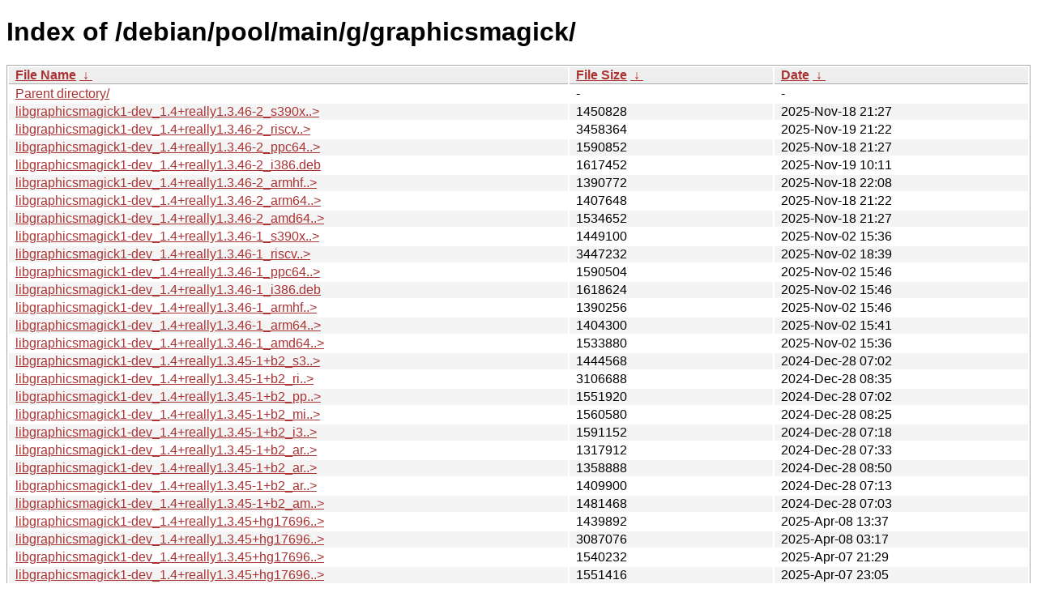

--- FILE ---
content_type: text/html
request_url: http://ftp.pl.debian.org/debian/pool/main/g/graphicsmagick/?C=N&O=D
body_size: 232071
content:
<!DOCTYPE html><html><head><meta http-equiv="content-type" content="text/html; charset=utf-8"><meta name="viewport" content="width=device-width"><style type="text/css">body,html {background:#fff;font-family:"Bitstream Vera Sans","Lucida Grande","Lucida Sans Unicode",Lucidux,Verdana,Lucida,sans-serif;}tr:nth-child(even) {background:#f4f4f4;}th,td {padding:0.1em 0.5em;}th {text-align:left;font-weight:bold;background:#eee;border-bottom:1px solid #aaa;}#list {border:1px solid #aaa;width:100%;}a {color:#a33;}a:hover {color:#e33;}</style>

<title>Index of /debian/pool/main/g/graphicsmagick/</title>
</head><body><h1>Index of /debian/pool/main/g/graphicsmagick/</h1>
<table id="list"><thead><tr><th style="width:55%"><a href="?C=N&amp;O=A">File Name</a>&nbsp;<a href="?C=N&amp;O=D">&nbsp;&darr;&nbsp;</a></th><th style="width:20%"><a href="?C=S&amp;O=A">File Size</a>&nbsp;<a href="?C=S&amp;O=D">&nbsp;&darr;&nbsp;</a></th><th style="width:25%"><a href="?C=M&amp;O=A">Date</a>&nbsp;<a href="?C=M&amp;O=D">&nbsp;&darr;&nbsp;</a></th></tr></thead>
<tbody><tr><td class="link"><a href="../?C=N&amp;O=D">Parent directory/</a></td><td class="size">-</td><td class="date">-</td></tr>
<tr><td class="link"><a href="libgraphicsmagick1-dev_1.4%2Breally1.3.46-2_s390x.deb" title="libgraphicsmagick1-dev_1.4+really1.3.46-2_s390x.deb">libgraphicsmagick1-dev_1.4+really1.3.46-2_s390x..&gt;</a></td><td class="size">            1450828</td><td class="date">2025-Nov-18 21:27</td></tr>
<tr><td class="link"><a href="libgraphicsmagick1-dev_1.4%2Breally1.3.46-2_riscv64.deb" title="libgraphicsmagick1-dev_1.4+really1.3.46-2_riscv64.deb">libgraphicsmagick1-dev_1.4+really1.3.46-2_riscv..&gt;</a></td><td class="size">            3458364</td><td class="date">2025-Nov-19 21:22</td></tr>
<tr><td class="link"><a href="libgraphicsmagick1-dev_1.4%2Breally1.3.46-2_ppc64el.deb" title="libgraphicsmagick1-dev_1.4+really1.3.46-2_ppc64el.deb">libgraphicsmagick1-dev_1.4+really1.3.46-2_ppc64..&gt;</a></td><td class="size">            1590852</td><td class="date">2025-Nov-18 21:27</td></tr>
<tr><td class="link"><a href="libgraphicsmagick1-dev_1.4%2Breally1.3.46-2_i386.deb" title="libgraphicsmagick1-dev_1.4+really1.3.46-2_i386.deb">libgraphicsmagick1-dev_1.4+really1.3.46-2_i386.deb</a></td><td class="size">            1617452</td><td class="date">2025-Nov-19 10:11</td></tr>
<tr><td class="link"><a href="libgraphicsmagick1-dev_1.4%2Breally1.3.46-2_armhf.deb" title="libgraphicsmagick1-dev_1.4+really1.3.46-2_armhf.deb">libgraphicsmagick1-dev_1.4+really1.3.46-2_armhf..&gt;</a></td><td class="size">            1390772</td><td class="date">2025-Nov-18 22:08</td></tr>
<tr><td class="link"><a href="libgraphicsmagick1-dev_1.4%2Breally1.3.46-2_arm64.deb" title="libgraphicsmagick1-dev_1.4+really1.3.46-2_arm64.deb">libgraphicsmagick1-dev_1.4+really1.3.46-2_arm64..&gt;</a></td><td class="size">            1407648</td><td class="date">2025-Nov-18 21:22</td></tr>
<tr><td class="link"><a href="libgraphicsmagick1-dev_1.4%2Breally1.3.46-2_amd64.deb" title="libgraphicsmagick1-dev_1.4+really1.3.46-2_amd64.deb">libgraphicsmagick1-dev_1.4+really1.3.46-2_amd64..&gt;</a></td><td class="size">            1534652</td><td class="date">2025-Nov-18 21:27</td></tr>
<tr><td class="link"><a href="libgraphicsmagick1-dev_1.4%2Breally1.3.46-1_s390x.deb" title="libgraphicsmagick1-dev_1.4+really1.3.46-1_s390x.deb">libgraphicsmagick1-dev_1.4+really1.3.46-1_s390x..&gt;</a></td><td class="size">            1449100</td><td class="date">2025-Nov-02 15:36</td></tr>
<tr><td class="link"><a href="libgraphicsmagick1-dev_1.4%2Breally1.3.46-1_riscv64.deb" title="libgraphicsmagick1-dev_1.4+really1.3.46-1_riscv64.deb">libgraphicsmagick1-dev_1.4+really1.3.46-1_riscv..&gt;</a></td><td class="size">            3447232</td><td class="date">2025-Nov-02 18:39</td></tr>
<tr><td class="link"><a href="libgraphicsmagick1-dev_1.4%2Breally1.3.46-1_ppc64el.deb" title="libgraphicsmagick1-dev_1.4+really1.3.46-1_ppc64el.deb">libgraphicsmagick1-dev_1.4+really1.3.46-1_ppc64..&gt;</a></td><td class="size">            1590504</td><td class="date">2025-Nov-02 15:46</td></tr>
<tr><td class="link"><a href="libgraphicsmagick1-dev_1.4%2Breally1.3.46-1_i386.deb" title="libgraphicsmagick1-dev_1.4+really1.3.46-1_i386.deb">libgraphicsmagick1-dev_1.4+really1.3.46-1_i386.deb</a></td><td class="size">            1618624</td><td class="date">2025-Nov-02 15:46</td></tr>
<tr><td class="link"><a href="libgraphicsmagick1-dev_1.4%2Breally1.3.46-1_armhf.deb" title="libgraphicsmagick1-dev_1.4+really1.3.46-1_armhf.deb">libgraphicsmagick1-dev_1.4+really1.3.46-1_armhf..&gt;</a></td><td class="size">            1390256</td><td class="date">2025-Nov-02 15:46</td></tr>
<tr><td class="link"><a href="libgraphicsmagick1-dev_1.4%2Breally1.3.46-1_arm64.deb" title="libgraphicsmagick1-dev_1.4+really1.3.46-1_arm64.deb">libgraphicsmagick1-dev_1.4+really1.3.46-1_arm64..&gt;</a></td><td class="size">            1404300</td><td class="date">2025-Nov-02 15:41</td></tr>
<tr><td class="link"><a href="libgraphicsmagick1-dev_1.4%2Breally1.3.46-1_amd64.deb" title="libgraphicsmagick1-dev_1.4+really1.3.46-1_amd64.deb">libgraphicsmagick1-dev_1.4+really1.3.46-1_amd64..&gt;</a></td><td class="size">            1533880</td><td class="date">2025-Nov-02 15:36</td></tr>
<tr><td class="link"><a href="libgraphicsmagick1-dev_1.4%2Breally1.3.45-1%2Bb2_s390x.deb" title="libgraphicsmagick1-dev_1.4+really1.3.45-1+b2_s390x.deb">libgraphicsmagick1-dev_1.4+really1.3.45-1+b2_s3..&gt;</a></td><td class="size">            1444568</td><td class="date">2024-Dec-28 07:02</td></tr>
<tr><td class="link"><a href="libgraphicsmagick1-dev_1.4%2Breally1.3.45-1%2Bb2_riscv64.deb" title="libgraphicsmagick1-dev_1.4+really1.3.45-1+b2_riscv64.deb">libgraphicsmagick1-dev_1.4+really1.3.45-1+b2_ri..&gt;</a></td><td class="size">            3106688</td><td class="date">2024-Dec-28 08:35</td></tr>
<tr><td class="link"><a href="libgraphicsmagick1-dev_1.4%2Breally1.3.45-1%2Bb2_ppc64el.deb" title="libgraphicsmagick1-dev_1.4+really1.3.45-1+b2_ppc64el.deb">libgraphicsmagick1-dev_1.4+really1.3.45-1+b2_pp..&gt;</a></td><td class="size">            1551920</td><td class="date">2024-Dec-28 07:02</td></tr>
<tr><td class="link"><a href="libgraphicsmagick1-dev_1.4%2Breally1.3.45-1%2Bb2_mips64el.deb" title="libgraphicsmagick1-dev_1.4+really1.3.45-1+b2_mips64el.deb">libgraphicsmagick1-dev_1.4+really1.3.45-1+b2_mi..&gt;</a></td><td class="size">            1560580</td><td class="date">2024-Dec-28 08:25</td></tr>
<tr><td class="link"><a href="libgraphicsmagick1-dev_1.4%2Breally1.3.45-1%2Bb2_i386.deb" title="libgraphicsmagick1-dev_1.4+really1.3.45-1+b2_i386.deb">libgraphicsmagick1-dev_1.4+really1.3.45-1+b2_i3..&gt;</a></td><td class="size">            1591152</td><td class="date">2024-Dec-28 07:18</td></tr>
<tr><td class="link"><a href="libgraphicsmagick1-dev_1.4%2Breally1.3.45-1%2Bb2_armhf.deb" title="libgraphicsmagick1-dev_1.4+really1.3.45-1+b2_armhf.deb">libgraphicsmagick1-dev_1.4+really1.3.45-1+b2_ar..&gt;</a></td><td class="size">            1317912</td><td class="date">2024-Dec-28 07:33</td></tr>
<tr><td class="link"><a href="libgraphicsmagick1-dev_1.4%2Breally1.3.45-1%2Bb2_armel.deb" title="libgraphicsmagick1-dev_1.4+really1.3.45-1+b2_armel.deb">libgraphicsmagick1-dev_1.4+really1.3.45-1+b2_ar..&gt;</a></td><td class="size">            1358888</td><td class="date">2024-Dec-28 08:50</td></tr>
<tr><td class="link"><a href="libgraphicsmagick1-dev_1.4%2Breally1.3.45-1%2Bb2_arm64.deb" title="libgraphicsmagick1-dev_1.4+really1.3.45-1+b2_arm64.deb">libgraphicsmagick1-dev_1.4+really1.3.45-1+b2_ar..&gt;</a></td><td class="size">            1409900</td><td class="date">2024-Dec-28 07:13</td></tr>
<tr><td class="link"><a href="libgraphicsmagick1-dev_1.4%2Breally1.3.45-1%2Bb2_amd64.deb" title="libgraphicsmagick1-dev_1.4+really1.3.45-1+b2_amd64.deb">libgraphicsmagick1-dev_1.4+really1.3.45-1+b2_am..&gt;</a></td><td class="size">            1481468</td><td class="date">2024-Dec-28 07:03</td></tr>
<tr><td class="link"><a href="libgraphicsmagick1-dev_1.4%2Breally1.3.45%2Bhg17696-1_s390x.deb" title="libgraphicsmagick1-dev_1.4+really1.3.45+hg17696-1_s390x.deb">libgraphicsmagick1-dev_1.4+really1.3.45+hg17696..&gt;</a></td><td class="size">            1439892</td><td class="date">2025-Apr-08 13:37</td></tr>
<tr><td class="link"><a href="libgraphicsmagick1-dev_1.4%2Breally1.3.45%2Bhg17696-1_riscv64.deb" title="libgraphicsmagick1-dev_1.4+really1.3.45+hg17696-1_riscv64.deb">libgraphicsmagick1-dev_1.4+really1.3.45+hg17696..&gt;</a></td><td class="size">            3087076</td><td class="date">2025-Apr-08 03:17</td></tr>
<tr><td class="link"><a href="libgraphicsmagick1-dev_1.4%2Breally1.3.45%2Bhg17696-1_ppc64el.deb" title="libgraphicsmagick1-dev_1.4+really1.3.45+hg17696-1_ppc64el.deb">libgraphicsmagick1-dev_1.4+really1.3.45+hg17696..&gt;</a></td><td class="size">            1540232</td><td class="date">2025-Apr-07 21:29</td></tr>
<tr><td class="link"><a href="libgraphicsmagick1-dev_1.4%2Breally1.3.45%2Bhg17696-1_mips64el.deb" title="libgraphicsmagick1-dev_1.4+really1.3.45+hg17696-1_mips64el.deb">libgraphicsmagick1-dev_1.4+really1.3.45+hg17696..&gt;</a></td><td class="size">            1551416</td><td class="date">2025-Apr-07 23:05</td></tr>
<tr><td class="link"><a href="libgraphicsmagick1-dev_1.4%2Breally1.3.45%2Bhg17696-1_i386.deb" title="libgraphicsmagick1-dev_1.4+really1.3.45+hg17696-1_i386.deb">libgraphicsmagick1-dev_1.4+really1.3.45+hg17696..&gt;</a></td><td class="size">            1600692</td><td class="date">2025-Apr-07 21:28</td></tr>
<tr><td class="link"><a href="libgraphicsmagick1-dev_1.4%2Breally1.3.45%2Bhg17696-1_armhf.deb" title="libgraphicsmagick1-dev_1.4+really1.3.45+hg17696-1_armhf.deb">libgraphicsmagick1-dev_1.4+really1.3.45+hg17696..&gt;</a></td><td class="size">            1370300</td><td class="date">2025-Apr-08 02:22</td></tr>
<tr><td class="link"><a href="libgraphicsmagick1-dev_1.4%2Breally1.3.45%2Bhg17696-1_armel.deb" title="libgraphicsmagick1-dev_1.4+really1.3.45+hg17696-1_armel.deb">libgraphicsmagick1-dev_1.4+really1.3.45+hg17696..&gt;</a></td><td class="size">            1405216</td><td class="date">2025-Apr-07 22:23</td></tr>
<tr><td class="link"><a href="libgraphicsmagick1-dev_1.4%2Breally1.3.45%2Bhg17696-1_arm64.deb" title="libgraphicsmagick1-dev_1.4+really1.3.45+hg17696-1_arm64.deb">libgraphicsmagick1-dev_1.4+really1.3.45+hg17696..&gt;</a></td><td class="size">            1397196</td><td class="date">2025-Apr-08 00:45</td></tr>
<tr><td class="link"><a href="libgraphicsmagick1-dev_1.4%2Breally1.3.45%2Bhg17696-1_amd64.deb" title="libgraphicsmagick1-dev_1.4+really1.3.45+hg17696-1_amd64.deb">libgraphicsmagick1-dev_1.4+really1.3.45+hg17696..&gt;</a></td><td class="size">            1487976</td><td class="date">2025-Apr-07 21:23</td></tr>
<tr><td class="link"><a href="libgraphicsmagick1-dev_1.4%2Breally1.3.45%2Bhg17696-1%2Bb1_s390x.deb" title="libgraphicsmagick1-dev_1.4+really1.3.45+hg17696-1+b1_s390x.deb">libgraphicsmagick1-dev_1.4+really1.3.45+hg17696..&gt;</a></td><td class="size">            1436180</td><td class="date">2025-Aug-14 22:23</td></tr>
<tr><td class="link"><a href="libgraphicsmagick1-dev_1.4%2Breally1.3.45%2Bhg17696-1%2Bb1_riscv64.deb" title="libgraphicsmagick1-dev_1.4+really1.3.45+hg17696-1+b1_riscv64.deb">libgraphicsmagick1-dev_1.4+really1.3.45+hg17696..&gt;</a></td><td class="size">            3098680</td><td class="date">2025-Aug-15 06:12</td></tr>
<tr><td class="link"><a href="libgraphicsmagick1-dev_1.4%2Breally1.3.45%2Bhg17696-1%2Bb1_ppc64el.deb" title="libgraphicsmagick1-dev_1.4+really1.3.45+hg17696-1+b1_ppc64el.deb">libgraphicsmagick1-dev_1.4+really1.3.45+hg17696..&gt;</a></td><td class="size">            1539168</td><td class="date">2025-Aug-14 12:04</td></tr>
<tr><td class="link"><a href="libgraphicsmagick1-dev_1.4%2Breally1.3.45%2Bhg17696-1%2Bb1_mips64el.deb" title="libgraphicsmagick1-dev_1.4+really1.3.45+hg17696-1+b1_mips64el.deb">libgraphicsmagick1-dev_1.4+really1.3.45+hg17696..&gt;</a></td><td class="size">            1550948</td><td class="date">2025-Aug-14 16:05</td></tr>
<tr><td class="link"><a href="libgraphicsmagick1-dev_1.4%2Breally1.3.45%2Bhg17696-1%2Bb1_i386.deb" title="libgraphicsmagick1-dev_1.4+really1.3.45+hg17696-1+b1_i386.deb">libgraphicsmagick1-dev_1.4+really1.3.45+hg17696..&gt;</a></td><td class="size">            1599232</td><td class="date">2025-Aug-14 12:21</td></tr>
<tr><td class="link"><a href="libgraphicsmagick1-dev_1.4%2Breally1.3.45%2Bhg17696-1%2Bb1_armhf.deb" title="libgraphicsmagick1-dev_1.4+really1.3.45+hg17696-1+b1_armhf.deb">libgraphicsmagick1-dev_1.4+really1.3.45+hg17696..&gt;</a></td><td class="size">            1369900</td><td class="date">2025-Aug-14 18:29</td></tr>
<tr><td class="link"><a href="libgraphicsmagick1-dev_1.4%2Breally1.3.45%2Bhg17696-1%2Bb1_armel.deb" title="libgraphicsmagick1-dev_1.4+really1.3.45+hg17696-1+b1_armel.deb">libgraphicsmagick1-dev_1.4+really1.3.45+hg17696..&gt;</a></td><td class="size">            1405372</td><td class="date">2025-Aug-14 20:07</td></tr>
<tr><td class="link"><a href="libgraphicsmagick1-dev_1.4%2Breally1.3.45%2Bhg17696-1%2Bb1_arm64.deb" title="libgraphicsmagick1-dev_1.4+really1.3.45+hg17696-1+b1_arm64.deb">libgraphicsmagick1-dev_1.4+really1.3.45+hg17696..&gt;</a></td><td class="size">            1396124</td><td class="date">2025-Aug-14 12:32</td></tr>
<tr><td class="link"><a href="libgraphicsmagick1-dev_1.4%2Breally1.3.45%2Bhg17696-1%2Bb1_amd64.deb" title="libgraphicsmagick1-dev_1.4+really1.3.45+hg17696-1+b1_amd64.deb">libgraphicsmagick1-dev_1.4+really1.3.45+hg17696..&gt;</a></td><td class="size">            1488660</td><td class="date">2025-Aug-14 12:15</td></tr>
<tr><td class="link"><a href="libgraphicsmagick1-dev_1.4%2Breally1.3.45%2Bhg17692-1_s390x.deb" title="libgraphicsmagick1-dev_1.4+really1.3.45+hg17692-1_s390x.deb">libgraphicsmagick1-dev_1.4+really1.3.45+hg17692..&gt;</a></td><td class="size">            1437108</td><td class="date">2025-Mar-25 21:03</td></tr>
<tr><td class="link"><a href="libgraphicsmagick1-dev_1.4%2Breally1.3.45%2Bhg17692-1_riscv64.deb" title="libgraphicsmagick1-dev_1.4+really1.3.45+hg17692-1_riscv64.deb">libgraphicsmagick1-dev_1.4+really1.3.45+hg17692..&gt;</a></td><td class="size">            3097264</td><td class="date">2025-Mar-25 22:57</td></tr>
<tr><td class="link"><a href="libgraphicsmagick1-dev_1.4%2Breally1.3.45%2Bhg17692-1_ppc64el.deb" title="libgraphicsmagick1-dev_1.4+really1.3.45+hg17692-1_ppc64el.deb">libgraphicsmagick1-dev_1.4+really1.3.45+hg17692..&gt;</a></td><td class="size">            1539504</td><td class="date">2025-Mar-25 21:08</td></tr>
<tr><td class="link"><a href="libgraphicsmagick1-dev_1.4%2Breally1.3.45%2Bhg17692-1_mips64el.deb" title="libgraphicsmagick1-dev_1.4+really1.3.45+hg17692-1_mips64el.deb">libgraphicsmagick1-dev_1.4+really1.3.45+hg17692..&gt;</a></td><td class="size">            1553420</td><td class="date">2025-Mar-25 21:24</td></tr>
<tr><td class="link"><a href="libgraphicsmagick1-dev_1.4%2Breally1.3.45%2Bhg17692-1_i386.deb" title="libgraphicsmagick1-dev_1.4+really1.3.45+hg17692-1_i386.deb">libgraphicsmagick1-dev_1.4+really1.3.45+hg17692..&gt;</a></td><td class="size">            1600140</td><td class="date">2025-Mar-25 21:08</td></tr>
<tr><td class="link"><a href="libgraphicsmagick1-dev_1.4%2Breally1.3.45%2Bhg17692-1_armhf.deb" title="libgraphicsmagick1-dev_1.4+really1.3.45+hg17692-1_armhf.deb">libgraphicsmagick1-dev_1.4+really1.3.45+hg17692..&gt;</a></td><td class="size">            1370884</td><td class="date">2025-Mar-25 21:14</td></tr>
<tr><td class="link"><a href="libgraphicsmagick1-dev_1.4%2Breally1.3.45%2Bhg17692-1_armel.deb" title="libgraphicsmagick1-dev_1.4+really1.3.45+hg17692-1_armel.deb">libgraphicsmagick1-dev_1.4+really1.3.45+hg17692..&gt;</a></td><td class="size">            1405384</td><td class="date">2025-Mar-25 21:13</td></tr>
<tr><td class="link"><a href="libgraphicsmagick1-dev_1.4%2Breally1.3.45%2Bhg17692-1_arm64.deb" title="libgraphicsmagick1-dev_1.4+really1.3.45+hg17692-1_arm64.deb">libgraphicsmagick1-dev_1.4+really1.3.45+hg17692..&gt;</a></td><td class="size">            1395008</td><td class="date">2025-Mar-25 21:08</td></tr>
<tr><td class="link"><a href="libgraphicsmagick1-dev_1.4%2Breally1.3.45%2Bhg17692-1_amd64.deb" title="libgraphicsmagick1-dev_1.4+really1.3.45+hg17692-1_amd64.deb">libgraphicsmagick1-dev_1.4+really1.3.45+hg17692..&gt;</a></td><td class="size">            1487788</td><td class="date">2025-Mar-25 21:08</td></tr>
<tr><td class="link"><a href="libgraphicsmagick1-dev_1.4%2Breally1.3.45%2Bhg17689-1_s390x.deb" title="libgraphicsmagick1-dev_1.4+really1.3.45+hg17689-1_s390x.deb">libgraphicsmagick1-dev_1.4+really1.3.45+hg17689..&gt;</a></td><td class="size">            1439160</td><td class="date">2025-Mar-11 18:07</td></tr>
<tr><td class="link"><a href="libgraphicsmagick1-dev_1.4%2Breally1.3.45%2Bhg17689-1_riscv64.deb" title="libgraphicsmagick1-dev_1.4+really1.3.45+hg17689-1_riscv64.deb">libgraphicsmagick1-dev_1.4+really1.3.45+hg17689..&gt;</a></td><td class="size">            3096876</td><td class="date">2025-Mar-11 21:09</td></tr>
<tr><td class="link"><a href="libgraphicsmagick1-dev_1.4%2Breally1.3.45%2Bhg17689-1_ppc64el.deb" title="libgraphicsmagick1-dev_1.4+really1.3.45+hg17689-1_ppc64el.deb">libgraphicsmagick1-dev_1.4+really1.3.45+hg17689..&gt;</a></td><td class="size">            1541948</td><td class="date">2025-Mar-11 18:02</td></tr>
<tr><td class="link"><a href="libgraphicsmagick1-dev_1.4%2Breally1.3.45%2Bhg17689-1_mips64el.deb" title="libgraphicsmagick1-dev_1.4+really1.3.45+hg17689-1_mips64el.deb">libgraphicsmagick1-dev_1.4+really1.3.45+hg17689..&gt;</a></td><td class="size">            1550408</td><td class="date">2025-Mar-12 00:59</td></tr>
<tr><td class="link"><a href="libgraphicsmagick1-dev_1.4%2Breally1.3.45%2Bhg17689-1_i386.deb" title="libgraphicsmagick1-dev_1.4+really1.3.45+hg17689-1_i386.deb">libgraphicsmagick1-dev_1.4+really1.3.45+hg17689..&gt;</a></td><td class="size">            1601408</td><td class="date">2025-Mar-11 18:07</td></tr>
<tr><td class="link"><a href="libgraphicsmagick1-dev_1.4%2Breally1.3.45%2Bhg17689-1_armhf.deb" title="libgraphicsmagick1-dev_1.4+really1.3.45+hg17689-1_armhf.deb">libgraphicsmagick1-dev_1.4+really1.3.45+hg17689..&gt;</a></td><td class="size">            1372100</td><td class="date">2025-Mar-11 18:17</td></tr>
<tr><td class="link"><a href="libgraphicsmagick1-dev_1.4%2Breally1.3.45%2Bhg17689-1_armel.deb" title="libgraphicsmagick1-dev_1.4+really1.3.45+hg17689-1_armel.deb">libgraphicsmagick1-dev_1.4+really1.3.45+hg17689..&gt;</a></td><td class="size">            1407668</td><td class="date">2025-Mar-11 18:27</td></tr>
<tr><td class="link"><a href="libgraphicsmagick1-dev_1.4%2Breally1.3.45%2Bhg17689-1_arm64.deb" title="libgraphicsmagick1-dev_1.4+really1.3.45+hg17689-1_arm64.deb">libgraphicsmagick1-dev_1.4+really1.3.45+hg17689..&gt;</a></td><td class="size">            1397040</td><td class="date">2025-Mar-11 18:07</td></tr>
<tr><td class="link"><a href="libgraphicsmagick1-dev_1.4%2Breally1.3.45%2Bhg17689-1_amd64.deb" title="libgraphicsmagick1-dev_1.4+really1.3.45+hg17689-1_amd64.deb">libgraphicsmagick1-dev_1.4+really1.3.45+hg17689..&gt;</a></td><td class="size">            1490008</td><td class="date">2025-Mar-11 18:07</td></tr>
<tr><td class="link"><a href="libgraphicsmagick1-dev_1.4%2Breally1.3.45%2Bhg17689-1%2Bb1_s390x.deb" title="libgraphicsmagick1-dev_1.4+really1.3.45+hg17689-1+b1_s390x.deb">libgraphicsmagick1-dev_1.4+really1.3.45+hg17689..&gt;</a></td><td class="size">            1437596</td><td class="date">2025-Mar-19 23:26</td></tr>
<tr><td class="link"><a href="libgraphicsmagick1-dev_1.4%2Breally1.3.45%2Bhg17689-1%2Bb1_riscv64.deb" title="libgraphicsmagick1-dev_1.4+really1.3.45+hg17689-1+b1_riscv64.deb">libgraphicsmagick1-dev_1.4+really1.3.45+hg17689..&gt;</a></td><td class="size">            3108932</td><td class="date">2025-Mar-17 06:31</td></tr>
<tr><td class="link"><a href="libgraphicsmagick1-dev_1.4%2Breally1.3.45%2Bhg17689-1%2Bb1_ppc64el.deb" title="libgraphicsmagick1-dev_1.4+really1.3.45+hg17689-1+b1_ppc64el.deb">libgraphicsmagick1-dev_1.4+really1.3.45+hg17689..&gt;</a></td><td class="size">            1542020</td><td class="date">2025-Mar-16 20:13</td></tr>
<tr><td class="link"><a href="libgraphicsmagick1-dev_1.4%2Breally1.3.45%2Bhg17689-1%2Bb1_mips64el.deb" title="libgraphicsmagick1-dev_1.4+really1.3.45+hg17689-1+b1_mips64el.deb">libgraphicsmagick1-dev_1.4+really1.3.45+hg17689..&gt;</a></td><td class="size">            1553504</td><td class="date">2025-Mar-16 21:57</td></tr>
<tr><td class="link"><a href="libgraphicsmagick1-dev_1.4%2Breally1.3.45%2Bhg17689-1%2Bb1_i386.deb" title="libgraphicsmagick1-dev_1.4+really1.3.45+hg17689-1+b1_i386.deb">libgraphicsmagick1-dev_1.4+really1.3.45+hg17689..&gt;</a></td><td class="size">            1602224</td><td class="date">2025-Mar-16 20:59</td></tr>
<tr><td class="link"><a href="libgraphicsmagick1-dev_1.4%2Breally1.3.45%2Bhg17689-1%2Bb1_armhf.deb" title="libgraphicsmagick1-dev_1.4+really1.3.45+hg17689-1+b1_armhf.deb">libgraphicsmagick1-dev_1.4+really1.3.45+hg17689..&gt;</a></td><td class="size">            1371956</td><td class="date">2025-Mar-17 02:47</td></tr>
<tr><td class="link"><a href="libgraphicsmagick1-dev_1.4%2Breally1.3.45%2Bhg17689-1%2Bb1_armel.deb" title="libgraphicsmagick1-dev_1.4+really1.3.45+hg17689-1+b1_armel.deb">libgraphicsmagick1-dev_1.4+really1.3.45+hg17689..&gt;</a></td><td class="size">            1407340</td><td class="date">2025-Mar-16 21:47</td></tr>
<tr><td class="link"><a href="libgraphicsmagick1-dev_1.4%2Breally1.3.45%2Bhg17689-1%2Bb1_arm64.deb" title="libgraphicsmagick1-dev_1.4+really1.3.45+hg17689-1+b1_arm64.deb">libgraphicsmagick1-dev_1.4+really1.3.45+hg17689..&gt;</a></td><td class="size">            1396448</td><td class="date">2025-Mar-16 20:33</td></tr>
<tr><td class="link"><a href="libgraphicsmagick1-dev_1.4%2Breally1.3.45%2Bhg17689-1%2Bb1_amd64.deb" title="libgraphicsmagick1-dev_1.4+really1.3.45+hg17689-1+b1_amd64.deb">libgraphicsmagick1-dev_1.4+really1.3.45+hg17689..&gt;</a></td><td class="size">            1490844</td><td class="date">2025-Mar-16 20:28</td></tr>
<tr><td class="link"><a href="libgraphicsmagick1-dev_1.4%2Breally1.3.40-4_s390x.deb" title="libgraphicsmagick1-dev_1.4+really1.3.40-4_s390x.deb">libgraphicsmagick1-dev_1.4+really1.3.40-4_s390x..&gt;</a></td><td class="size">            1288988</td><td class="date">2023-Apr-17 18:59</td></tr>
<tr><td class="link"><a href="libgraphicsmagick1-dev_1.4%2Breally1.3.40-4_ppc64el.deb" title="libgraphicsmagick1-dev_1.4+really1.3.40-4_ppc64el.deb">libgraphicsmagick1-dev_1.4+really1.3.40-4_ppc64..&gt;</a></td><td class="size">            1506620</td><td class="date">2023-Apr-17 19:14</td></tr>
<tr><td class="link"><a href="libgraphicsmagick1-dev_1.4%2Breally1.3.40-4_mipsel.deb" title="libgraphicsmagick1-dev_1.4+really1.3.40-4_mipsel.deb">libgraphicsmagick1-dev_1.4+really1.3.40-4_mipse..&gt;</a></td><td class="size">            1535528</td><td class="date">2023-Apr-17 19:14</td></tr>
<tr><td class="link"><a href="libgraphicsmagick1-dev_1.4%2Breally1.3.40-4_mips64el.deb" title="libgraphicsmagick1-dev_1.4+really1.3.40-4_mips64el.deb">libgraphicsmagick1-dev_1.4+really1.3.40-4_mips6..&gt;</a></td><td class="size">            1520788</td><td class="date">2023-Apr-17 19:29</td></tr>
<tr><td class="link"><a href="libgraphicsmagick1-dev_1.4%2Breally1.3.40-4_i386.deb" title="libgraphicsmagick1-dev_1.4+really1.3.40-4_i386.deb">libgraphicsmagick1-dev_1.4+really1.3.40-4_i386.deb</a></td><td class="size">            1540732</td><td class="date">2023-Apr-17 18:59</td></tr>
<tr><td class="link"><a href="libgraphicsmagick1-dev_1.4%2Breally1.3.40-4_armhf.deb" title="libgraphicsmagick1-dev_1.4+really1.3.40-4_armhf.deb">libgraphicsmagick1-dev_1.4+really1.3.40-4_armhf..&gt;</a></td><td class="size">            1339708</td><td class="date">2023-Apr-17 19:14</td></tr>
<tr><td class="link"><a href="libgraphicsmagick1-dev_1.4%2Breally1.3.40-4_armel.deb" title="libgraphicsmagick1-dev_1.4+really1.3.40-4_armel.deb">libgraphicsmagick1-dev_1.4+really1.3.40-4_armel..&gt;</a></td><td class="size">            1365872</td><td class="date">2023-Apr-17 19:29</td></tr>
<tr><td class="link"><a href="libgraphicsmagick1-dev_1.4%2Breally1.3.40-4_arm64.deb" title="libgraphicsmagick1-dev_1.4+really1.3.40-4_arm64.deb">libgraphicsmagick1-dev_1.4+really1.3.40-4_arm64..&gt;</a></td><td class="size">            1354920</td><td class="date">2023-Apr-17 19:29</td></tr>
<tr><td class="link"><a href="libgraphicsmagick1-dev_1.4%2Breally1.3.40-4_amd64.deb" title="libgraphicsmagick1-dev_1.4+really1.3.40-4_amd64.deb">libgraphicsmagick1-dev_1.4+really1.3.40-4_amd64..&gt;</a></td><td class="size">            1433636</td><td class="date">2023-Apr-17 18:59</td></tr>
<tr><td class="link"><a href="libgraphicsmagick1-dev_1.4%2Breally1.3.40-4%2Bdeb12u1_s390x.deb" title="libgraphicsmagick1-dev_1.4+really1.3.40-4+deb12u1_s390x.deb">libgraphicsmagick1-dev_1.4+really1.3.40-4+deb12..&gt;</a></td><td class="size">            1289424</td><td class="date">2025-Apr-11 22:30</td></tr>
<tr><td class="link"><a href="libgraphicsmagick1-dev_1.4%2Breally1.3.40-4%2Bdeb12u1_ppc64el.deb" title="libgraphicsmagick1-dev_1.4+really1.3.40-4+deb12u1_ppc64el.deb">libgraphicsmagick1-dev_1.4+really1.3.40-4+deb12..&gt;</a></td><td class="size">            1507368</td><td class="date">2025-Apr-11 21:30</td></tr>
<tr><td class="link"><a href="libgraphicsmagick1-dev_1.4%2Breally1.3.40-4%2Bdeb12u1_mipsel.deb" title="libgraphicsmagick1-dev_1.4+really1.3.40-4+deb12u1_mipsel.deb">libgraphicsmagick1-dev_1.4+really1.3.40-4+deb12..&gt;</a></td><td class="size">            1535812</td><td class="date">2025-Apr-11 21:40</td></tr>
<tr><td class="link"><a href="libgraphicsmagick1-dev_1.4%2Breally1.3.40-4%2Bdeb12u1_mips64el.deb" title="libgraphicsmagick1-dev_1.4+really1.3.40-4+deb12u1_mips64el.deb">libgraphicsmagick1-dev_1.4+really1.3.40-4+deb12..&gt;</a></td><td class="size">            1521688</td><td class="date">2025-Apr-11 21:45</td></tr>
<tr><td class="link"><a href="libgraphicsmagick1-dev_1.4%2Breally1.3.40-4%2Bdeb12u1_i386.deb" title="libgraphicsmagick1-dev_1.4+really1.3.40-4+deb12u1_i386.deb">libgraphicsmagick1-dev_1.4+really1.3.40-4+deb12..&gt;</a></td><td class="size">            1541664</td><td class="date">2025-Apr-11 21:30</td></tr>
<tr><td class="link"><a href="libgraphicsmagick1-dev_1.4%2Breally1.3.40-4%2Bdeb12u1_armhf.deb" title="libgraphicsmagick1-dev_1.4+really1.3.40-4+deb12u1_armhf.deb">libgraphicsmagick1-dev_1.4+really1.3.40-4+deb12..&gt;</a></td><td class="size">            1340692</td><td class="date">2025-Apr-11 21:35</td></tr>
<tr><td class="link"><a href="libgraphicsmagick1-dev_1.4%2Breally1.3.40-4%2Bdeb12u1_armel.deb" title="libgraphicsmagick1-dev_1.4+really1.3.40-4+deb12u1_armel.deb">libgraphicsmagick1-dev_1.4+really1.3.40-4+deb12..&gt;</a></td><td class="size">            1366800</td><td class="date">2025-Apr-11 21:40</td></tr>
<tr><td class="link"><a href="libgraphicsmagick1-dev_1.4%2Breally1.3.40-4%2Bdeb12u1_arm64.deb" title="libgraphicsmagick1-dev_1.4+really1.3.40-4+deb12u1_arm64.deb">libgraphicsmagick1-dev_1.4+really1.3.40-4+deb12..&gt;</a></td><td class="size">            1357052</td><td class="date">2025-Apr-11 21:35</td></tr>
<tr><td class="link"><a href="libgraphicsmagick1-dev_1.4%2Breally1.3.40-4%2Bdeb12u1_amd64.deb" title="libgraphicsmagick1-dev_1.4+really1.3.40-4+deb12u1_amd64.deb">libgraphicsmagick1-dev_1.4+really1.3.40-4+deb12..&gt;</a></td><td class="size">            1433704</td><td class="date">2025-Apr-11 21:35</td></tr>
<tr><td class="link"><a href="libgraphicsmagick1-dev_1.4%2Breally1.3.36%2Bhg16481-2%2Bdeb11u1_s390x.deb" title="libgraphicsmagick1-dev_1.4+really1.3.36+hg16481-2+deb11u1_s390x.deb">libgraphicsmagick1-dev_1.4+really1.3.36+hg16481..&gt;</a></td><td class="size">            1296144</td><td class="date">2022-Nov-24 22:29</td></tr>
<tr><td class="link"><a href="libgraphicsmagick1-dev_1.4%2Breally1.3.36%2Bhg16481-2%2Bdeb11u1_ppc64el.deb" title="libgraphicsmagick1-dev_1.4+really1.3.36+hg16481-2+deb11u1_ppc64el.deb">libgraphicsmagick1-dev_1.4+really1.3.36+hg16481..&gt;</a></td><td class="size">            1491652</td><td class="date">2022-Nov-24 21:59</td></tr>
<tr><td class="link"><a href="libgraphicsmagick1-dev_1.4%2Breally1.3.36%2Bhg16481-2%2Bdeb11u1_mipsel.deb" title="libgraphicsmagick1-dev_1.4+really1.3.36+hg16481-2+deb11u1_mipsel.deb">libgraphicsmagick1-dev_1.4+really1.3.36+hg16481..&gt;</a></td><td class="size">            1528576</td><td class="date">2022-Nov-24 22:29</td></tr>
<tr><td class="link"><a href="libgraphicsmagick1-dev_1.4%2Breally1.3.36%2Bhg16481-2%2Bdeb11u1_mips64el.deb" title="libgraphicsmagick1-dev_1.4+really1.3.36+hg16481-2+deb11u1_mips64el.deb">libgraphicsmagick1-dev_1.4+really1.3.36+hg16481..&gt;</a></td><td class="size">            1515228</td><td class="date">2022-Nov-24 22:29</td></tr>
<tr><td class="link"><a href="libgraphicsmagick1-dev_1.4%2Breally1.3.36%2Bhg16481-2%2Bdeb11u1_i386.deb" title="libgraphicsmagick1-dev_1.4+really1.3.36+hg16481-2+deb11u1_i386.deb">libgraphicsmagick1-dev_1.4+really1.3.36+hg16481..&gt;</a></td><td class="size">            1521176</td><td class="date">2022-Nov-24 21:39</td></tr>
<tr><td class="link"><a href="libgraphicsmagick1-dev_1.4%2Breally1.3.36%2Bhg16481-2%2Bdeb11u1_armhf.deb" title="libgraphicsmagick1-dev_1.4+really1.3.36+hg16481-2+deb11u1_armhf.deb">libgraphicsmagick1-dev_1.4+really1.3.36+hg16481..&gt;</a></td><td class="size">            1340632</td><td class="date">2022-Nov-24 21:59</td></tr>
<tr><td class="link"><a href="libgraphicsmagick1-dev_1.4%2Breally1.3.36%2Bhg16481-2%2Bdeb11u1_armel.deb" title="libgraphicsmagick1-dev_1.4+really1.3.36+hg16481-2+deb11u1_armel.deb">libgraphicsmagick1-dev_1.4+really1.3.36+hg16481..&gt;</a></td><td class="size">            1362884</td><td class="date">2022-Nov-24 22:14</td></tr>
<tr><td class="link"><a href="libgraphicsmagick1-dev_1.4%2Breally1.3.36%2Bhg16481-2%2Bdeb11u1_arm64.deb" title="libgraphicsmagick1-dev_1.4+really1.3.36+hg16481-2+deb11u1_arm64.deb">libgraphicsmagick1-dev_1.4+really1.3.36+hg16481..&gt;</a></td><td class="size">            1343984</td><td class="date">2022-Nov-24 21:59</td></tr>
<tr><td class="link"><a href="libgraphicsmagick1-dev_1.4%2Breally1.3.36%2Bhg16481-2%2Bdeb11u1_amd64.deb" title="libgraphicsmagick1-dev_1.4+really1.3.36+hg16481-2+deb11u1_amd64.deb">libgraphicsmagick1-dev_1.4+really1.3.36+hg16481..&gt;</a></td><td class="size">            1410624</td><td class="date">2022-Nov-24 21:44</td></tr>
<tr><td class="link"><a href="libgraphicsmagick1-dev_1.4%2Breally1.3.35-1~deb10u2_i386.deb" title="libgraphicsmagick1-dev_1.4+really1.3.35-1~deb10u2_i386.deb">libgraphicsmagick1-dev_1.4+really1.3.35-1~deb10..&gt;</a></td><td class="size">            1507732</td><td class="date">2022-Mar-20 20:56</td></tr>
<tr><td class="link"><a href="libgraphicsmagick1-dev_1.4%2Breally1.3.35-1~deb10u2_armhf.deb" title="libgraphicsmagick1-dev_1.4+really1.3.35-1~deb10u2_armhf.deb">libgraphicsmagick1-dev_1.4+really1.3.35-1~deb10..&gt;</a></td><td class="size">            1331496</td><td class="date">2022-Mar-20 21:11</td></tr>
<tr><td class="link"><a href="libgraphicsmagick1-dev_1.4%2Breally1.3.35-1~deb10u2_arm64.deb" title="libgraphicsmagick1-dev_1.4+really1.3.35-1~deb10u2_arm64.deb">libgraphicsmagick1-dev_1.4+really1.3.35-1~deb10..&gt;</a></td><td class="size">            1339328</td><td class="date">2022-Mar-20 20:56</td></tr>
<tr><td class="link"><a href="libgraphicsmagick1-dev_1.4%2Breally1.3.35-1~deb10u2_amd64.deb" title="libgraphicsmagick1-dev_1.4+really1.3.35-1~deb10u2_amd64.deb">libgraphicsmagick1-dev_1.4+really1.3.35-1~deb10..&gt;</a></td><td class="size">            1397800</td><td class="date">2022-Mar-20 20:56</td></tr>
<tr><td class="link"><a href="libgraphicsmagick-q16-3t64_1.4%2Breally1.3.46-2_s390x.deb" title="libgraphicsmagick-q16-3t64_1.4+really1.3.46-2_s390x.deb">libgraphicsmagick-q16-3t64_1.4+really1.3.46-2_s..&gt;</a></td><td class="size">            1178188</td><td class="date">2025-Nov-18 21:27</td></tr>
<tr><td class="link"><a href="libgraphicsmagick-q16-3t64_1.4%2Breally1.3.46-2_riscv64.deb" title="libgraphicsmagick-q16-3t64_1.4+really1.3.46-2_riscv64.deb">libgraphicsmagick-q16-3t64_1.4+really1.3.46-2_r..&gt;</a></td><td class="size">            1202092</td><td class="date">2025-Nov-19 21:22</td></tr>
<tr><td class="link"><a href="libgraphicsmagick-q16-3t64_1.4%2Breally1.3.46-2_ppc64el.deb" title="libgraphicsmagick-q16-3t64_1.4+really1.3.46-2_ppc64el.deb">libgraphicsmagick-q16-3t64_1.4+really1.3.46-2_p..&gt;</a></td><td class="size">            1254416</td><td class="date">2025-Nov-18 21:27</td></tr>
<tr><td class="link"><a href="libgraphicsmagick-q16-3t64_1.4%2Breally1.3.46-2_i386.deb" title="libgraphicsmagick-q16-3t64_1.4+really1.3.46-2_i386.deb">libgraphicsmagick-q16-3t64_1.4+really1.3.46-2_i..&gt;</a></td><td class="size">            1300520</td><td class="date">2025-Nov-19 10:11</td></tr>
<tr><td class="link"><a href="libgraphicsmagick-q16-3t64_1.4%2Breally1.3.46-2_armhf.deb" title="libgraphicsmagick-q16-3t64_1.4+really1.3.46-2_armhf.deb">libgraphicsmagick-q16-3t64_1.4+really1.3.46-2_a..&gt;</a></td><td class="size">            1127744</td><td class="date">2025-Nov-18 22:08</td></tr>
<tr><td class="link"><a href="libgraphicsmagick-q16-3t64_1.4%2Breally1.3.46-2_arm64.deb" title="libgraphicsmagick-q16-3t64_1.4+really1.3.46-2_arm64.deb">libgraphicsmagick-q16-3t64_1.4+really1.3.46-2_a..&gt;</a></td><td class="size">            1080372</td><td class="date">2025-Nov-18 21:22</td></tr>
<tr><td class="link"><a href="libgraphicsmagick-q16-3t64_1.4%2Breally1.3.46-2_amd64.deb" title="libgraphicsmagick-q16-3t64_1.4+really1.3.46-2_amd64.deb">libgraphicsmagick-q16-3t64_1.4+really1.3.46-2_a..&gt;</a></td><td class="size">            1266896</td><td class="date">2025-Nov-18 21:27</td></tr>
<tr><td class="link"><a href="libgraphicsmagick-q16-3t64_1.4%2Breally1.3.46-1_s390x.deb" title="libgraphicsmagick-q16-3t64_1.4+really1.3.46-1_s390x.deb">libgraphicsmagick-q16-3t64_1.4+really1.3.46-1_s..&gt;</a></td><td class="size">            1178784</td><td class="date">2025-Nov-02 15:36</td></tr>
<tr><td class="link"><a href="libgraphicsmagick-q16-3t64_1.4%2Breally1.3.46-1_riscv64.deb" title="libgraphicsmagick-q16-3t64_1.4+really1.3.46-1_riscv64.deb">libgraphicsmagick-q16-3t64_1.4+really1.3.46-1_r..&gt;</a></td><td class="size">            1202080</td><td class="date">2025-Nov-02 18:39</td></tr>
<tr><td class="link"><a href="libgraphicsmagick-q16-3t64_1.4%2Breally1.3.46-1_ppc64el.deb" title="libgraphicsmagick-q16-3t64_1.4+really1.3.46-1_ppc64el.deb">libgraphicsmagick-q16-3t64_1.4+really1.3.46-1_p..&gt;</a></td><td class="size">            1254312</td><td class="date">2025-Nov-02 15:46</td></tr>
<tr><td class="link"><a href="libgraphicsmagick-q16-3t64_1.4%2Breally1.3.46-1_i386.deb" title="libgraphicsmagick-q16-3t64_1.4+really1.3.46-1_i386.deb">libgraphicsmagick-q16-3t64_1.4+really1.3.46-1_i..&gt;</a></td><td class="size">            1299876</td><td class="date">2025-Nov-02 15:46</td></tr>
<tr><td class="link"><a href="libgraphicsmagick-q16-3t64_1.4%2Breally1.3.46-1_armhf.deb" title="libgraphicsmagick-q16-3t64_1.4+really1.3.46-1_armhf.deb">libgraphicsmagick-q16-3t64_1.4+really1.3.46-1_a..&gt;</a></td><td class="size">            1127628</td><td class="date">2025-Nov-02 15:46</td></tr>
<tr><td class="link"><a href="libgraphicsmagick-q16-3t64_1.4%2Breally1.3.46-1_arm64.deb" title="libgraphicsmagick-q16-3t64_1.4+really1.3.46-1_arm64.deb">libgraphicsmagick-q16-3t64_1.4+really1.3.46-1_a..&gt;</a></td><td class="size">            1079844</td><td class="date">2025-Nov-02 15:41</td></tr>
<tr><td class="link"><a href="libgraphicsmagick-q16-3t64_1.4%2Breally1.3.46-1_amd64.deb" title="libgraphicsmagick-q16-3t64_1.4+really1.3.46-1_amd64.deb">libgraphicsmagick-q16-3t64_1.4+really1.3.46-1_a..&gt;</a></td><td class="size">            1266820</td><td class="date">2025-Nov-02 15:36</td></tr>
<tr><td class="link"><a href="libgraphicsmagick-q16-3t64_1.4%2Breally1.3.45-1%2Bb2_s390x.deb" title="libgraphicsmagick-q16-3t64_1.4+really1.3.45-1+b2_s390x.deb">libgraphicsmagick-q16-3t64_1.4+really1.3.45-1+b..&gt;</a></td><td class="size">            1173864</td><td class="date">2024-Dec-28 07:02</td></tr>
<tr><td class="link"><a href="libgraphicsmagick-q16-3t64_1.4%2Breally1.3.45-1%2Bb2_riscv64.deb" title="libgraphicsmagick-q16-3t64_1.4+really1.3.45-1+b2_riscv64.deb">libgraphicsmagick-q16-3t64_1.4+really1.3.45-1+b..&gt;</a></td><td class="size">            1203716</td><td class="date">2024-Dec-28 08:35</td></tr>
<tr><td class="link"><a href="libgraphicsmagick-q16-3t64_1.4%2Breally1.3.45-1%2Bb2_ppc64el.deb" title="libgraphicsmagick-q16-3t64_1.4+really1.3.45-1+b2_ppc64el.deb">libgraphicsmagick-q16-3t64_1.4+really1.3.45-1+b..&gt;</a></td><td class="size">            1215200</td><td class="date">2024-Dec-28 07:02</td></tr>
<tr><td class="link"><a href="libgraphicsmagick-q16-3t64_1.4%2Breally1.3.45-1%2Bb2_mips64el.deb" title="libgraphicsmagick-q16-3t64_1.4+really1.3.45-1+b2_mips64el.deb">libgraphicsmagick-q16-3t64_1.4+really1.3.45-1+b..&gt;</a></td><td class="size">            1018760</td><td class="date">2024-Dec-28 08:25</td></tr>
<tr><td class="link"><a href="libgraphicsmagick-q16-3t64_1.4%2Breally1.3.45-1%2Bb2_i386.deb" title="libgraphicsmagick-q16-3t64_1.4+really1.3.45-1+b2_i386.deb">libgraphicsmagick-q16-3t64_1.4+really1.3.45-1+b..&gt;</a></td><td class="size">            1283236</td><td class="date">2024-Dec-28 07:18</td></tr>
<tr><td class="link"><a href="libgraphicsmagick-q16-3t64_1.4%2Breally1.3.45-1%2Bb2_armhf.deb" title="libgraphicsmagick-q16-3t64_1.4+really1.3.45-1+b2_armhf.deb">libgraphicsmagick-q16-3t64_1.4+really1.3.45-1+b..&gt;</a></td><td class="size">            1097748</td><td class="date">2024-Dec-28 07:33</td></tr>
<tr><td class="link"><a href="libgraphicsmagick-q16-3t64_1.4%2Breally1.3.45-1%2Bb2_armel.deb" title="libgraphicsmagick-q16-3t64_1.4+really1.3.45-1+b2_armel.deb">libgraphicsmagick-q16-3t64_1.4+really1.3.45-1+b..&gt;</a></td><td class="size">            1131408</td><td class="date">2024-Dec-28 08:50</td></tr>
<tr><td class="link"><a href="libgraphicsmagick-q16-3t64_1.4%2Breally1.3.45-1%2Bb2_arm64.deb" title="libgraphicsmagick-q16-3t64_1.4+really1.3.45-1+b2_arm64.deb">libgraphicsmagick-q16-3t64_1.4+really1.3.45-1+b..&gt;</a></td><td class="size">            1078540</td><td class="date">2024-Dec-28 07:13</td></tr>
<tr><td class="link"><a href="libgraphicsmagick-q16-3t64_1.4%2Breally1.3.45-1%2Bb2_amd64.deb" title="libgraphicsmagick-q16-3t64_1.4+really1.3.45-1+b2_amd64.deb">libgraphicsmagick-q16-3t64_1.4+really1.3.45-1+b..&gt;</a></td><td class="size">            1227872</td><td class="date">2024-Dec-28 07:03</td></tr>
<tr><td class="link"><a href="libgraphicsmagick-q16-3t64_1.4%2Breally1.3.45%2Bhg17696-1_s390x.deb" title="libgraphicsmagick-q16-3t64_1.4+really1.3.45+hg17696-1_s390x.deb">libgraphicsmagick-q16-3t64_1.4+really1.3.45+hg1..&gt;</a></td><td class="size">            1166540</td><td class="date">2025-Apr-08 13:37</td></tr>
<tr><td class="link"><a href="libgraphicsmagick-q16-3t64_1.4%2Breally1.3.45%2Bhg17696-1_riscv64.deb" title="libgraphicsmagick-q16-3t64_1.4+really1.3.45+hg17696-1_riscv64.deb">libgraphicsmagick-q16-3t64_1.4+really1.3.45+hg1..&gt;</a></td><td class="size">            1196708</td><td class="date">2025-Apr-08 03:17</td></tr>
<tr><td class="link"><a href="libgraphicsmagick-q16-3t64_1.4%2Breally1.3.45%2Bhg17696-1_ppc64el.deb" title="libgraphicsmagick-q16-3t64_1.4+really1.3.45+hg17696-1_ppc64el.deb">libgraphicsmagick-q16-3t64_1.4+really1.3.45+hg1..&gt;</a></td><td class="size">            1206756</td><td class="date">2025-Apr-07 21:29</td></tr>
<tr><td class="link"><a href="libgraphicsmagick-q16-3t64_1.4%2Breally1.3.45%2Bhg17696-1_mips64el.deb" title="libgraphicsmagick-q16-3t64_1.4+really1.3.45+hg17696-1_mips64el.deb">libgraphicsmagick-q16-3t64_1.4+really1.3.45+hg1..&gt;</a></td><td class="size">            1011568</td><td class="date">2025-Apr-07 23:05</td></tr>
<tr><td class="link"><a href="libgraphicsmagick-q16-3t64_1.4%2Breally1.3.45%2Bhg17696-1_i386.deb" title="libgraphicsmagick-q16-3t64_1.4+really1.3.45+hg17696-1_i386.deb">libgraphicsmagick-q16-3t64_1.4+really1.3.45+hg1..&gt;</a></td><td class="size">            1282088</td><td class="date">2025-Apr-07 21:28</td></tr>
<tr><td class="link"><a href="libgraphicsmagick-q16-3t64_1.4%2Breally1.3.45%2Bhg17696-1_armhf.deb" title="libgraphicsmagick-q16-3t64_1.4+really1.3.45+hg17696-1_armhf.deb">libgraphicsmagick-q16-3t64_1.4+really1.3.45+hg1..&gt;</a></td><td class="size">            1107584</td><td class="date">2025-Apr-08 02:22</td></tr>
<tr><td class="link"><a href="libgraphicsmagick-q16-3t64_1.4%2Breally1.3.45%2Bhg17696-1_armel.deb" title="libgraphicsmagick-q16-3t64_1.4+really1.3.45+hg17696-1_armel.deb">libgraphicsmagick-q16-3t64_1.4+really1.3.45+hg1..&gt;</a></td><td class="size">            1132184</td><td class="date">2025-Apr-07 22:23</td></tr>
<tr><td class="link"><a href="libgraphicsmagick-q16-3t64_1.4%2Breally1.3.45%2Bhg17696-1_arm64.deb" title="libgraphicsmagick-q16-3t64_1.4+really1.3.45+hg17696-1_arm64.deb">libgraphicsmagick-q16-3t64_1.4+really1.3.45+hg1..&gt;</a></td><td class="size">            1069828</td><td class="date">2025-Apr-08 00:45</td></tr>
<tr><td class="link"><a href="libgraphicsmagick-q16-3t64_1.4%2Breally1.3.45%2Bhg17696-1_amd64.deb" title="libgraphicsmagick-q16-3t64_1.4+really1.3.45+hg17696-1_amd64.deb">libgraphicsmagick-q16-3t64_1.4+really1.3.45+hg1..&gt;</a></td><td class="size">            1222576</td><td class="date">2025-Apr-07 21:23</td></tr>
<tr><td class="link"><a href="libgraphicsmagick-q16-3t64_1.4%2Breally1.3.45%2Bhg17696-1%2Bb1_s390x.deb" title="libgraphicsmagick-q16-3t64_1.4+really1.3.45+hg17696-1+b1_s390x.deb">libgraphicsmagick-q16-3t64_1.4+really1.3.45+hg1..&gt;</a></td><td class="size">            1165028</td><td class="date">2025-Aug-14 22:23</td></tr>
<tr><td class="link"><a href="libgraphicsmagick-q16-3t64_1.4%2Breally1.3.45%2Bhg17696-1%2Bb1_riscv64.deb" title="libgraphicsmagick-q16-3t64_1.4+really1.3.45+hg17696-1+b1_riscv64.deb">libgraphicsmagick-q16-3t64_1.4+really1.3.45+hg1..&gt;</a></td><td class="size">            1196536</td><td class="date">2025-Aug-15 06:12</td></tr>
<tr><td class="link"><a href="libgraphicsmagick-q16-3t64_1.4%2Breally1.3.45%2Bhg17696-1%2Bb1_ppc64el.deb" title="libgraphicsmagick-q16-3t64_1.4+really1.3.45+hg17696-1+b1_ppc64el.deb">libgraphicsmagick-q16-3t64_1.4+really1.3.45+hg1..&gt;</a></td><td class="size">            1206432</td><td class="date">2025-Aug-14 12:04</td></tr>
<tr><td class="link"><a href="libgraphicsmagick-q16-3t64_1.4%2Breally1.3.45%2Bhg17696-1%2Bb1_mips64el.deb" title="libgraphicsmagick-q16-3t64_1.4+really1.3.45+hg17696-1+b1_mips64el.deb">libgraphicsmagick-q16-3t64_1.4+really1.3.45+hg1..&gt;</a></td><td class="size">            1010496</td><td class="date">2025-Aug-14 16:05</td></tr>
<tr><td class="link"><a href="libgraphicsmagick-q16-3t64_1.4%2Breally1.3.45%2Bhg17696-1%2Bb1_i386.deb" title="libgraphicsmagick-q16-3t64_1.4+really1.3.45+hg17696-1+b1_i386.deb">libgraphicsmagick-q16-3t64_1.4+really1.3.45+hg1..&gt;</a></td><td class="size">            1281704</td><td class="date">2025-Aug-14 12:21</td></tr>
<tr><td class="link"><a href="libgraphicsmagick-q16-3t64_1.4%2Breally1.3.45%2Bhg17696-1%2Bb1_armhf.deb" title="libgraphicsmagick-q16-3t64_1.4+really1.3.45+hg17696-1+b1_armhf.deb">libgraphicsmagick-q16-3t64_1.4+really1.3.45+hg1..&gt;</a></td><td class="size">            1107480</td><td class="date">2025-Aug-14 18:29</td></tr>
<tr><td class="link"><a href="libgraphicsmagick-q16-3t64_1.4%2Breally1.3.45%2Bhg17696-1%2Bb1_armel.deb" title="libgraphicsmagick-q16-3t64_1.4+really1.3.45+hg17696-1+b1_armel.deb">libgraphicsmagick-q16-3t64_1.4+really1.3.45+hg1..&gt;</a></td><td class="size">            1135144</td><td class="date">2025-Aug-14 20:07</td></tr>
<tr><td class="link"><a href="libgraphicsmagick-q16-3t64_1.4%2Breally1.3.45%2Bhg17696-1%2Bb1_arm64.deb" title="libgraphicsmagick-q16-3t64_1.4+really1.3.45+hg17696-1+b1_arm64.deb">libgraphicsmagick-q16-3t64_1.4+really1.3.45+hg1..&gt;</a></td><td class="size">            1069824</td><td class="date">2025-Aug-14 12:32</td></tr>
<tr><td class="link"><a href="libgraphicsmagick-q16-3t64_1.4%2Breally1.3.45%2Bhg17696-1%2Bb1_amd64.deb" title="libgraphicsmagick-q16-3t64_1.4+really1.3.45+hg17696-1+b1_amd64.deb">libgraphicsmagick-q16-3t64_1.4+really1.3.45+hg1..&gt;</a></td><td class="size">            1221000</td><td class="date">2025-Aug-14 12:15</td></tr>
<tr><td class="link"><a href="libgraphicsmagick-q16-3t64_1.4%2Breally1.3.45%2Bhg17692-1_s390x.deb" title="libgraphicsmagick-q16-3t64_1.4+really1.3.45+hg17692-1_s390x.deb">libgraphicsmagick-q16-3t64_1.4+really1.3.45+hg1..&gt;</a></td><td class="size">            1166164</td><td class="date">2025-Mar-25 21:03</td></tr>
<tr><td class="link"><a href="libgraphicsmagick-q16-3t64_1.4%2Breally1.3.45%2Bhg17692-1_riscv64.deb" title="libgraphicsmagick-q16-3t64_1.4+really1.3.45+hg17692-1_riscv64.deb">libgraphicsmagick-q16-3t64_1.4+really1.3.45+hg1..&gt;</a></td><td class="size">            1195844</td><td class="date">2025-Mar-25 22:57</td></tr>
<tr><td class="link"><a href="libgraphicsmagick-q16-3t64_1.4%2Breally1.3.45%2Bhg17692-1_ppc64el.deb" title="libgraphicsmagick-q16-3t64_1.4+really1.3.45+hg17692-1_ppc64el.deb">libgraphicsmagick-q16-3t64_1.4+really1.3.45+hg1..&gt;</a></td><td class="size">            1207364</td><td class="date">2025-Mar-25 21:08</td></tr>
<tr><td class="link"><a href="libgraphicsmagick-q16-3t64_1.4%2Breally1.3.45%2Bhg17692-1_mips64el.deb" title="libgraphicsmagick-q16-3t64_1.4+really1.3.45+hg17692-1_mips64el.deb">libgraphicsmagick-q16-3t64_1.4+really1.3.45+hg1..&gt;</a></td><td class="size">            1011332</td><td class="date">2025-Mar-25 21:24</td></tr>
<tr><td class="link"><a href="libgraphicsmagick-q16-3t64_1.4%2Breally1.3.45%2Bhg17692-1_i386.deb" title="libgraphicsmagick-q16-3t64_1.4+really1.3.45+hg17692-1_i386.deb">libgraphicsmagick-q16-3t64_1.4+really1.3.45+hg1..&gt;</a></td><td class="size">            1282452</td><td class="date">2025-Mar-25 21:08</td></tr>
<tr><td class="link"><a href="libgraphicsmagick-q16-3t64_1.4%2Breally1.3.45%2Bhg17692-1_armhf.deb" title="libgraphicsmagick-q16-3t64_1.4+really1.3.45+hg17692-1_armhf.deb">libgraphicsmagick-q16-3t64_1.4+really1.3.45+hg1..&gt;</a></td><td class="size">            1106964</td><td class="date">2025-Mar-25 21:14</td></tr>
<tr><td class="link"><a href="libgraphicsmagick-q16-3t64_1.4%2Breally1.3.45%2Bhg17692-1_armel.deb" title="libgraphicsmagick-q16-3t64_1.4+really1.3.45+hg17692-1_armel.deb">libgraphicsmagick-q16-3t64_1.4+really1.3.45+hg1..&gt;</a></td><td class="size">            1131888</td><td class="date">2025-Mar-25 21:13</td></tr>
<tr><td class="link"><a href="libgraphicsmagick-q16-3t64_1.4%2Breally1.3.45%2Bhg17692-1_arm64.deb" title="libgraphicsmagick-q16-3t64_1.4+really1.3.45+hg17692-1_arm64.deb">libgraphicsmagick-q16-3t64_1.4+really1.3.45+hg1..&gt;</a></td><td class="size">            1069468</td><td class="date">2025-Mar-25 21:08</td></tr>
<tr><td class="link"><a href="libgraphicsmagick-q16-3t64_1.4%2Breally1.3.45%2Bhg17692-1_amd64.deb" title="libgraphicsmagick-q16-3t64_1.4+really1.3.45+hg17692-1_amd64.deb">libgraphicsmagick-q16-3t64_1.4+really1.3.45+hg1..&gt;</a></td><td class="size">            1222184</td><td class="date">2025-Mar-25 21:08</td></tr>
<tr><td class="link"><a href="libgraphicsmagick-q16-3t64_1.4%2Breally1.3.45%2Bhg17689-1_s390x.deb" title="libgraphicsmagick-q16-3t64_1.4+really1.3.45+hg17689-1_s390x.deb">libgraphicsmagick-q16-3t64_1.4+really1.3.45+hg1..&gt;</a></td><td class="size">            1167780</td><td class="date">2025-Mar-11 18:07</td></tr>
<tr><td class="link"><a href="libgraphicsmagick-q16-3t64_1.4%2Breally1.3.45%2Bhg17689-1_riscv64.deb" title="libgraphicsmagick-q16-3t64_1.4+really1.3.45+hg17689-1_riscv64.deb">libgraphicsmagick-q16-3t64_1.4+really1.3.45+hg1..&gt;</a></td><td class="size">            1197688</td><td class="date">2025-Mar-11 21:09</td></tr>
<tr><td class="link"><a href="libgraphicsmagick-q16-3t64_1.4%2Breally1.3.45%2Bhg17689-1_ppc64el.deb" title="libgraphicsmagick-q16-3t64_1.4+really1.3.45+hg17689-1_ppc64el.deb">libgraphicsmagick-q16-3t64_1.4+really1.3.45+hg1..&gt;</a></td><td class="size">            1208632</td><td class="date">2025-Mar-11 18:02</td></tr>
<tr><td class="link"><a href="libgraphicsmagick-q16-3t64_1.4%2Breally1.3.45%2Bhg17689-1_mips64el.deb" title="libgraphicsmagick-q16-3t64_1.4+really1.3.45+hg17689-1_mips64el.deb">libgraphicsmagick-q16-3t64_1.4+really1.3.45+hg1..&gt;</a></td><td class="size">            1012904</td><td class="date">2025-Mar-12 00:59</td></tr>
<tr><td class="link"><a href="libgraphicsmagick-q16-3t64_1.4%2Breally1.3.45%2Bhg17689-1_i386.deb" title="libgraphicsmagick-q16-3t64_1.4+really1.3.45+hg17689-1_i386.deb">libgraphicsmagick-q16-3t64_1.4+really1.3.45+hg1..&gt;</a></td><td class="size">            1284848</td><td class="date">2025-Mar-11 18:07</td></tr>
<tr><td class="link"><a href="libgraphicsmagick-q16-3t64_1.4%2Breally1.3.45%2Bhg17689-1_armhf.deb" title="libgraphicsmagick-q16-3t64_1.4+really1.3.45+hg17689-1_armhf.deb">libgraphicsmagick-q16-3t64_1.4+really1.3.45+hg1..&gt;</a></td><td class="size">            1109056</td><td class="date">2025-Mar-11 18:17</td></tr>
<tr><td class="link"><a href="libgraphicsmagick-q16-3t64_1.4%2Breally1.3.45%2Bhg17689-1_armel.deb" title="libgraphicsmagick-q16-3t64_1.4+really1.3.45+hg17689-1_armel.deb">libgraphicsmagick-q16-3t64_1.4+really1.3.45+hg1..&gt;</a></td><td class="size">            1133796</td><td class="date">2025-Mar-11 18:27</td></tr>
<tr><td class="link"><a href="libgraphicsmagick-q16-3t64_1.4%2Breally1.3.45%2Bhg17689-1_arm64.deb" title="libgraphicsmagick-q16-3t64_1.4+really1.3.45+hg17689-1_arm64.deb">libgraphicsmagick-q16-3t64_1.4+really1.3.45+hg1..&gt;</a></td><td class="size">            1070952</td><td class="date">2025-Mar-11 18:07</td></tr>
<tr><td class="link"><a href="libgraphicsmagick-q16-3t64_1.4%2Breally1.3.45%2Bhg17689-1_amd64.deb" title="libgraphicsmagick-q16-3t64_1.4+really1.3.45+hg17689-1_amd64.deb">libgraphicsmagick-q16-3t64_1.4+really1.3.45+hg1..&gt;</a></td><td class="size">            1223236</td><td class="date">2025-Mar-11 18:07</td></tr>
<tr><td class="link"><a href="libgraphicsmagick-q16-3t64_1.4%2Breally1.3.45%2Bhg17689-1%2Bb1_s390x.deb" title="libgraphicsmagick-q16-3t64_1.4+really1.3.45+hg17689-1+b1_s390x.deb">libgraphicsmagick-q16-3t64_1.4+really1.3.45+hg1..&gt;</a></td><td class="size">            1168408</td><td class="date">2025-Mar-19 23:26</td></tr>
<tr><td class="link"><a href="libgraphicsmagick-q16-3t64_1.4%2Breally1.3.45%2Bhg17689-1%2Bb1_riscv64.deb" title="libgraphicsmagick-q16-3t64_1.4+really1.3.45+hg17689-1+b1_riscv64.deb">libgraphicsmagick-q16-3t64_1.4+really1.3.45+hg1..&gt;</a></td><td class="size">            1198664</td><td class="date">2025-Mar-17 06:31</td></tr>
<tr><td class="link"><a href="libgraphicsmagick-q16-3t64_1.4%2Breally1.3.45%2Bhg17689-1%2Bb1_ppc64el.deb" title="libgraphicsmagick-q16-3t64_1.4+really1.3.45+hg17689-1+b1_ppc64el.deb">libgraphicsmagick-q16-3t64_1.4+really1.3.45+hg1..&gt;</a></td><td class="size">            1209628</td><td class="date">2025-Mar-16 20:13</td></tr>
<tr><td class="link"><a href="libgraphicsmagick-q16-3t64_1.4%2Breally1.3.45%2Bhg17689-1%2Bb1_mips64el.deb" title="libgraphicsmagick-q16-3t64_1.4+really1.3.45+hg17689-1+b1_mips64el.deb">libgraphicsmagick-q16-3t64_1.4+really1.3.45+hg1..&gt;</a></td><td class="size">            1013116</td><td class="date">2025-Mar-16 21:57</td></tr>
<tr><td class="link"><a href="libgraphicsmagick-q16-3t64_1.4%2Breally1.3.45%2Bhg17689-1%2Bb1_i386.deb" title="libgraphicsmagick-q16-3t64_1.4+really1.3.45+hg17689-1+b1_i386.deb">libgraphicsmagick-q16-3t64_1.4+really1.3.45+hg1..&gt;</a></td><td class="size">            1284492</td><td class="date">2025-Mar-16 20:59</td></tr>
<tr><td class="link"><a href="libgraphicsmagick-q16-3t64_1.4%2Breally1.3.45%2Bhg17689-1%2Bb1_armhf.deb" title="libgraphicsmagick-q16-3t64_1.4+really1.3.45+hg17689-1+b1_armhf.deb">libgraphicsmagick-q16-3t64_1.4+really1.3.45+hg1..&gt;</a></td><td class="size">            1108896</td><td class="date">2025-Mar-17 02:47</td></tr>
<tr><td class="link"><a href="libgraphicsmagick-q16-3t64_1.4%2Breally1.3.45%2Bhg17689-1%2Bb1_armel.deb" title="libgraphicsmagick-q16-3t64_1.4+really1.3.45+hg17689-1+b1_armel.deb">libgraphicsmagick-q16-3t64_1.4+really1.3.45+hg1..&gt;</a></td><td class="size">            1133656</td><td class="date">2025-Mar-16 21:47</td></tr>
<tr><td class="link"><a href="libgraphicsmagick-q16-3t64_1.4%2Breally1.3.45%2Bhg17689-1%2Bb1_arm64.deb" title="libgraphicsmagick-q16-3t64_1.4+really1.3.45+hg17689-1+b1_arm64.deb">libgraphicsmagick-q16-3t64_1.4+really1.3.45+hg1..&gt;</a></td><td class="size">            1071084</td><td class="date">2025-Mar-16 20:33</td></tr>
<tr><td class="link"><a href="libgraphicsmagick-q16-3t64_1.4%2Breally1.3.45%2Bhg17689-1%2Bb1_amd64.deb" title="libgraphicsmagick-q16-3t64_1.4+really1.3.45+hg17689-1+b1_amd64.deb">libgraphicsmagick-q16-3t64_1.4+really1.3.45+hg1..&gt;</a></td><td class="size">            1223864</td><td class="date">2025-Mar-16 20:28</td></tr>
<tr><td class="link"><a href="libgraphicsmagick-q16-3_1.4%2Breally1.3.40-4_s390x.deb" title="libgraphicsmagick-q16-3_1.4+really1.3.40-4_s390x.deb">libgraphicsmagick-q16-3_1.4+really1.3.40-4_s390..&gt;</a></td><td class="size">            1025292</td><td class="date">2023-Apr-17 18:59</td></tr>
<tr><td class="link"><a href="libgraphicsmagick-q16-3_1.4%2Breally1.3.40-4_ppc64el.deb" title="libgraphicsmagick-q16-3_1.4+really1.3.40-4_ppc64el.deb">libgraphicsmagick-q16-3_1.4+really1.3.40-4_ppc6..&gt;</a></td><td class="size">            1179568</td><td class="date">2023-Apr-17 19:14</td></tr>
<tr><td class="link"><a href="libgraphicsmagick-q16-3_1.4%2Breally1.3.40-4_mipsel.deb" title="libgraphicsmagick-q16-3_1.4+really1.3.40-4_mipsel.deb">libgraphicsmagick-q16-3_1.4+really1.3.40-4_mips..&gt;</a></td><td class="size">            1000800</td><td class="date">2023-Apr-17 19:14</td></tr>
<tr><td class="link"><a href="libgraphicsmagick-q16-3_1.4%2Breally1.3.40-4_mips64el.deb" title="libgraphicsmagick-q16-3_1.4+really1.3.40-4_mips64el.deb">libgraphicsmagick-q16-3_1.4+really1.3.40-4_mips..&gt;</a></td><td class="size">             976172</td><td class="date">2023-Apr-17 19:29</td></tr>
<tr><td class="link"><a href="libgraphicsmagick-q16-3_1.4%2Breally1.3.40-4_i386.deb" title="libgraphicsmagick-q16-3_1.4+really1.3.40-4_i386.deb">libgraphicsmagick-q16-3_1.4+really1.3.40-4_i386..&gt;</a></td><td class="size">            1233336</td><td class="date">2023-Apr-17 18:59</td></tr>
<tr><td class="link"><a href="libgraphicsmagick-q16-3_1.4%2Breally1.3.40-4_armhf.deb" title="libgraphicsmagick-q16-3_1.4+really1.3.40-4_armhf.deb">libgraphicsmagick-q16-3_1.4+really1.3.40-4_armh..&gt;</a></td><td class="size">            1076332</td><td class="date">2023-Apr-17 19:14</td></tr>
<tr><td class="link"><a href="libgraphicsmagick-q16-3_1.4%2Breally1.3.40-4_armel.deb" title="libgraphicsmagick-q16-3_1.4+really1.3.40-4_armel.deb">libgraphicsmagick-q16-3_1.4+really1.3.40-4_arme..&gt;</a></td><td class="size">            1099856</td><td class="date">2023-Apr-17 19:29</td></tr>
<tr><td class="link"><a href="libgraphicsmagick-q16-3_1.4%2Breally1.3.40-4_arm64.deb" title="libgraphicsmagick-q16-3_1.4+really1.3.40-4_arm64.deb">libgraphicsmagick-q16-3_1.4+really1.3.40-4_arm6..&gt;</a></td><td class="size">            1029604</td><td class="date">2023-Apr-17 19:29</td></tr>
<tr><td class="link"><a href="libgraphicsmagick-q16-3_1.4%2Breally1.3.40-4_amd64.deb" title="libgraphicsmagick-q16-3_1.4+really1.3.40-4_amd64.deb">libgraphicsmagick-q16-3_1.4+really1.3.40-4_amd6..&gt;</a></td><td class="size">            1179704</td><td class="date">2023-Apr-17 18:59</td></tr>
<tr><td class="link"><a href="libgraphicsmagick-q16-3_1.4%2Breally1.3.40-4%2Bdeb12u1_s390x.deb" title="libgraphicsmagick-q16-3_1.4+really1.3.40-4+deb12u1_s390x.deb">libgraphicsmagick-q16-3_1.4+really1.3.40-4+deb1..&gt;</a></td><td class="size">            1024172</td><td class="date">2025-Apr-11 22:30</td></tr>
<tr><td class="link"><a href="libgraphicsmagick-q16-3_1.4%2Breally1.3.40-4%2Bdeb12u1_ppc64el.deb" title="libgraphicsmagick-q16-3_1.4+really1.3.40-4+deb12u1_ppc64el.deb">libgraphicsmagick-q16-3_1.4+really1.3.40-4+deb1..&gt;</a></td><td class="size">            1180028</td><td class="date">2025-Apr-11 21:30</td></tr>
<tr><td class="link"><a href="libgraphicsmagick-q16-3_1.4%2Breally1.3.40-4%2Bdeb12u1_mipsel.deb" title="libgraphicsmagick-q16-3_1.4+really1.3.40-4+deb12u1_mipsel.deb">libgraphicsmagick-q16-3_1.4+really1.3.40-4+deb1..&gt;</a></td><td class="size">            1001260</td><td class="date">2025-Apr-11 21:40</td></tr>
<tr><td class="link"><a href="libgraphicsmagick-q16-3_1.4%2Breally1.3.40-4%2Bdeb12u1_mips64el.deb" title="libgraphicsmagick-q16-3_1.4+really1.3.40-4+deb12u1_mips64el.deb">libgraphicsmagick-q16-3_1.4+really1.3.40-4+deb1..&gt;</a></td><td class="size">             976696</td><td class="date">2025-Apr-11 21:45</td></tr>
<tr><td class="link"><a href="libgraphicsmagick-q16-3_1.4%2Breally1.3.40-4%2Bdeb12u1_i386.deb" title="libgraphicsmagick-q16-3_1.4+really1.3.40-4+deb12u1_i386.deb">libgraphicsmagick-q16-3_1.4+really1.3.40-4+deb1..&gt;</a></td><td class="size">            1233780</td><td class="date">2025-Apr-11 21:30</td></tr>
<tr><td class="link"><a href="libgraphicsmagick-q16-3_1.4%2Breally1.3.40-4%2Bdeb12u1_armhf.deb" title="libgraphicsmagick-q16-3_1.4+really1.3.40-4+deb12u1_armhf.deb">libgraphicsmagick-q16-3_1.4+really1.3.40-4+deb1..&gt;</a></td><td class="size">            1077244</td><td class="date">2025-Apr-11 21:35</td></tr>
<tr><td class="link"><a href="libgraphicsmagick-q16-3_1.4%2Breally1.3.40-4%2Bdeb12u1_armel.deb" title="libgraphicsmagick-q16-3_1.4+really1.3.40-4+deb12u1_armel.deb">libgraphicsmagick-q16-3_1.4+really1.3.40-4+deb1..&gt;</a></td><td class="size">            1097652</td><td class="date">2025-Apr-11 21:40</td></tr>
<tr><td class="link"><a href="libgraphicsmagick-q16-3_1.4%2Breally1.3.40-4%2Bdeb12u1_arm64.deb" title="libgraphicsmagick-q16-3_1.4+really1.3.40-4+deb12u1_arm64.deb">libgraphicsmagick-q16-3_1.4+really1.3.40-4+deb1..&gt;</a></td><td class="size">            1030628</td><td class="date">2025-Apr-11 21:35</td></tr>
<tr><td class="link"><a href="libgraphicsmagick-q16-3_1.4%2Breally1.3.40-4%2Bdeb12u1_amd64.deb" title="libgraphicsmagick-q16-3_1.4+really1.3.40-4+deb12u1_amd64.deb">libgraphicsmagick-q16-3_1.4+really1.3.40-4+deb1..&gt;</a></td><td class="size">            1180096</td><td class="date">2025-Apr-11 21:35</td></tr>
<tr><td class="link"><a href="libgraphicsmagick-q16-3_1.4%2Breally1.3.36%2Bhg16481-2%2Bdeb11u1_s390x.deb" title="libgraphicsmagick-q16-3_1.4+really1.3.36+hg16481-2+deb11u1_s390x.deb">libgraphicsmagick-q16-3_1.4+really1.3.36+hg1648..&gt;</a></td><td class="size">            1025164</td><td class="date">2022-Nov-24 22:29</td></tr>
<tr><td class="link"><a href="libgraphicsmagick-q16-3_1.4%2Breally1.3.36%2Bhg16481-2%2Bdeb11u1_ppc64el.deb" title="libgraphicsmagick-q16-3_1.4+really1.3.36+hg16481-2+deb11u1_ppc64el.deb">libgraphicsmagick-q16-3_1.4+really1.3.36+hg1648..&gt;</a></td><td class="size">            1170980</td><td class="date">2022-Nov-24 21:59</td></tr>
<tr><td class="link"><a href="libgraphicsmagick-q16-3_1.4%2Breally1.3.36%2Bhg16481-2%2Bdeb11u1_mipsel.deb" title="libgraphicsmagick-q16-3_1.4+really1.3.36+hg16481-2+deb11u1_mipsel.deb">libgraphicsmagick-q16-3_1.4+really1.3.36+hg1648..&gt;</a></td><td class="size">            1004760</td><td class="date">2022-Nov-24 22:29</td></tr>
<tr><td class="link"><a href="libgraphicsmagick-q16-3_1.4%2Breally1.3.36%2Bhg16481-2%2Bdeb11u1_mips64el.deb" title="libgraphicsmagick-q16-3_1.4+really1.3.36+hg16481-2+deb11u1_mips64el.deb">libgraphicsmagick-q16-3_1.4+really1.3.36+hg1648..&gt;</a></td><td class="size">             980876</td><td class="date">2022-Nov-24 22:29</td></tr>
<tr><td class="link"><a href="libgraphicsmagick-q16-3_1.4%2Breally1.3.36%2Bhg16481-2%2Bdeb11u1_i386.deb" title="libgraphicsmagick-q16-3_1.4+really1.3.36+hg16481-2+deb11u1_i386.deb">libgraphicsmagick-q16-3_1.4+really1.3.36+hg1648..&gt;</a></td><td class="size">            1227752</td><td class="date">2022-Nov-24 21:39</td></tr>
<tr><td class="link"><a href="libgraphicsmagick-q16-3_1.4%2Breally1.3.36%2Bhg16481-2%2Bdeb11u1_armhf.deb" title="libgraphicsmagick-q16-3_1.4+really1.3.36+hg16481-2+deb11u1_armhf.deb">libgraphicsmagick-q16-3_1.4+really1.3.36+hg1648..&gt;</a></td><td class="size">            1081556</td><td class="date">2022-Nov-24 21:59</td></tr>
<tr><td class="link"><a href="libgraphicsmagick-q16-3_1.4%2Breally1.3.36%2Bhg16481-2%2Bdeb11u1_armel.deb" title="libgraphicsmagick-q16-3_1.4+really1.3.36+hg16481-2+deb11u1_armel.deb">libgraphicsmagick-q16-3_1.4+really1.3.36+hg1648..&gt;</a></td><td class="size">            1095148</td><td class="date">2022-Nov-24 22:14</td></tr>
<tr><td class="link"><a href="libgraphicsmagick-q16-3_1.4%2Breally1.3.36%2Bhg16481-2%2Bdeb11u1_arm64.deb" title="libgraphicsmagick-q16-3_1.4+really1.3.36+hg16481-2+deb11u1_arm64.deb">libgraphicsmagick-q16-3_1.4+really1.3.36+hg1648..&gt;</a></td><td class="size">            1029948</td><td class="date">2022-Nov-24 21:59</td></tr>
<tr><td class="link"><a href="libgraphicsmagick-q16-3_1.4%2Breally1.3.36%2Bhg16481-2%2Bdeb11u1_amd64.deb" title="libgraphicsmagick-q16-3_1.4+really1.3.36+hg16481-2+deb11u1_amd64.deb">libgraphicsmagick-q16-3_1.4+really1.3.36+hg1648..&gt;</a></td><td class="size">            1167284</td><td class="date">2022-Nov-24 21:44</td></tr>
<tr><td class="link"><a href="libgraphicsmagick-q16-3_1.4%2Breally1.3.35-1~deb10u2_i386.deb" title="libgraphicsmagick-q16-3_1.4+really1.3.35-1~deb10u2_i386.deb">libgraphicsmagick-q16-3_1.4+really1.3.35-1~deb1..&gt;</a></td><td class="size">            1218844</td><td class="date">2022-Mar-20 20:56</td></tr>
<tr><td class="link"><a href="libgraphicsmagick-q16-3_1.4%2Breally1.3.35-1~deb10u2_armhf.deb" title="libgraphicsmagick-q16-3_1.4+really1.3.35-1~deb10u2_armhf.deb">libgraphicsmagick-q16-3_1.4+really1.3.35-1~deb1..&gt;</a></td><td class="size">            1068992</td><td class="date">2022-Mar-20 21:11</td></tr>
<tr><td class="link"><a href="libgraphicsmagick-q16-3_1.4%2Breally1.3.35-1~deb10u2_arm64.deb" title="libgraphicsmagick-q16-3_1.4+really1.3.35-1~deb10u2_arm64.deb">libgraphicsmagick-q16-3_1.4+really1.3.35-1~deb1..&gt;</a></td><td class="size">            1024080</td><td class="date">2022-Mar-20 20:56</td></tr>
<tr><td class="link"><a href="libgraphicsmagick-q16-3_1.4%2Breally1.3.35-1~deb10u2_amd64.deb" title="libgraphicsmagick-q16-3_1.4+really1.3.35-1~deb10u2_amd64.deb">libgraphicsmagick-q16-3_1.4+really1.3.35-1~deb1..&gt;</a></td><td class="size">            1160560</td><td class="date">2022-Mar-20 20:56</td></tr>
<tr><td class="link"><a href="libgraphicsmagick%2B%2B1-dev_1.4%2Breally1.3.46-2_s390x.deb" title="libgraphicsmagick++1-dev_1.4+really1.3.46-2_s390x.deb">libgraphicsmagick++1-dev_1.4+really1.3.46-2_s39..&gt;</a></td><td class="size">             306824</td><td class="date">2025-Nov-18 21:27</td></tr>
<tr><td class="link"><a href="libgraphicsmagick%2B%2B1-dev_1.4%2Breally1.3.46-2_riscv64.deb" title="libgraphicsmagick++1-dev_1.4+really1.3.46-2_riscv64.deb">libgraphicsmagick++1-dev_1.4+really1.3.46-2_ris..&gt;</a></td><td class="size">             641876</td><td class="date">2025-Nov-19 21:22</td></tr>
<tr><td class="link"><a href="libgraphicsmagick%2B%2B1-dev_1.4%2Breally1.3.46-2_ppc64el.deb" title="libgraphicsmagick++1-dev_1.4+really1.3.46-2_ppc64el.deb">libgraphicsmagick++1-dev_1.4+really1.3.46-2_ppc..&gt;</a></td><td class="size">             320488</td><td class="date">2025-Nov-18 21:27</td></tr>
<tr><td class="link"><a href="libgraphicsmagick%2B%2B1-dev_1.4%2Breally1.3.46-2_i386.deb" title="libgraphicsmagick++1-dev_1.4+really1.3.46-2_i386.deb">libgraphicsmagick++1-dev_1.4+really1.3.46-2_i38..&gt;</a></td><td class="size">             329384</td><td class="date">2025-Nov-19 10:11</td></tr>
<tr><td class="link"><a href="libgraphicsmagick%2B%2B1-dev_1.4%2Breally1.3.46-2_armhf.deb" title="libgraphicsmagick++1-dev_1.4+really1.3.46-2_armhf.deb">libgraphicsmagick++1-dev_1.4+really1.3.46-2_arm..&gt;</a></td><td class="size">             300460</td><td class="date">2025-Nov-18 22:08</td></tr>
<tr><td class="link"><a href="libgraphicsmagick%2B%2B1-dev_1.4%2Breally1.3.46-2_arm64.deb" title="libgraphicsmagick++1-dev_1.4+really1.3.46-2_arm64.deb">libgraphicsmagick++1-dev_1.4+really1.3.46-2_arm..&gt;</a></td><td class="size">             312976</td><td class="date">2025-Nov-18 21:22</td></tr>
<tr><td class="link"><a href="libgraphicsmagick%2B%2B1-dev_1.4%2Breally1.3.46-2_amd64.deb" title="libgraphicsmagick++1-dev_1.4+really1.3.46-2_amd64.deb">libgraphicsmagick++1-dev_1.4+really1.3.46-2_amd..&gt;</a></td><td class="size">             317852</td><td class="date">2025-Nov-18 21:27</td></tr>
<tr><td class="link"><a href="libgraphicsmagick%2B%2B1-dev_1.4%2Breally1.3.46-1_s390x.deb" title="libgraphicsmagick++1-dev_1.4+really1.3.46-1_s390x.deb">libgraphicsmagick++1-dev_1.4+really1.3.46-1_s39..&gt;</a></td><td class="size">             307496</td><td class="date">2025-Nov-02 15:36</td></tr>
<tr><td class="link"><a href="libgraphicsmagick%2B%2B1-dev_1.4%2Breally1.3.46-1_riscv64.deb" title="libgraphicsmagick++1-dev_1.4+really1.3.46-1_riscv64.deb">libgraphicsmagick++1-dev_1.4+really1.3.46-1_ris..&gt;</a></td><td class="size">             637852</td><td class="date">2025-Nov-02 18:39</td></tr>
<tr><td class="link"><a href="libgraphicsmagick%2B%2B1-dev_1.4%2Breally1.3.46-1_ppc64el.deb" title="libgraphicsmagick++1-dev_1.4+really1.3.46-1_ppc64el.deb">libgraphicsmagick++1-dev_1.4+really1.3.46-1_ppc..&gt;</a></td><td class="size">             320836</td><td class="date">2025-Nov-02 15:46</td></tr>
<tr><td class="link"><a href="libgraphicsmagick%2B%2B1-dev_1.4%2Breally1.3.46-1_i386.deb" title="libgraphicsmagick++1-dev_1.4+really1.3.46-1_i386.deb">libgraphicsmagick++1-dev_1.4+really1.3.46-1_i38..&gt;</a></td><td class="size">             329144</td><td class="date">2025-Nov-02 15:46</td></tr>
<tr><td class="link"><a href="libgraphicsmagick%2B%2B1-dev_1.4%2Breally1.3.46-1_armhf.deb" title="libgraphicsmagick++1-dev_1.4+really1.3.46-1_armhf.deb">libgraphicsmagick++1-dev_1.4+really1.3.46-1_arm..&gt;</a></td><td class="size">             300560</td><td class="date">2025-Nov-02 15:46</td></tr>
<tr><td class="link"><a href="libgraphicsmagick%2B%2B1-dev_1.4%2Breally1.3.46-1_arm64.deb" title="libgraphicsmagick++1-dev_1.4+really1.3.46-1_arm64.deb">libgraphicsmagick++1-dev_1.4+really1.3.46-1_arm..&gt;</a></td><td class="size">             313368</td><td class="date">2025-Nov-02 15:41</td></tr>
<tr><td class="link"><a href="libgraphicsmagick%2B%2B1-dev_1.4%2Breally1.3.46-1_amd64.deb" title="libgraphicsmagick++1-dev_1.4+really1.3.46-1_amd64.deb">libgraphicsmagick++1-dev_1.4+really1.3.46-1_amd..&gt;</a></td><td class="size">             317876</td><td class="date">2025-Nov-02 15:36</td></tr>
<tr><td class="link"><a href="libgraphicsmagick%2B%2B1-dev_1.4%2Breally1.3.45-1%2Bb2_s390x.deb" title="libgraphicsmagick++1-dev_1.4+really1.3.45-1+b2_s390x.deb">libgraphicsmagick++1-dev_1.4+really1.3.45-1+b2_..&gt;</a></td><td class="size">             305692</td><td class="date">2024-Dec-28 07:02</td></tr>
<tr><td class="link"><a href="libgraphicsmagick%2B%2B1-dev_1.4%2Breally1.3.45-1%2Bb2_riscv64.deb" title="libgraphicsmagick++1-dev_1.4+really1.3.45-1+b2_riscv64.deb">libgraphicsmagick++1-dev_1.4+really1.3.45-1+b2_..&gt;</a></td><td class="size">             510748</td><td class="date">2024-Dec-28 08:35</td></tr>
<tr><td class="link"><a href="libgraphicsmagick%2B%2B1-dev_1.4%2Breally1.3.45-1%2Bb2_ppc64el.deb" title="libgraphicsmagick++1-dev_1.4+really1.3.45-1+b2_ppc64el.deb">libgraphicsmagick++1-dev_1.4+really1.3.45-1+b2_..&gt;</a></td><td class="size">             319820</td><td class="date">2024-Dec-28 07:02</td></tr>
<tr><td class="link"><a href="libgraphicsmagick%2B%2B1-dev_1.4%2Breally1.3.45-1%2Bb2_mips64el.deb" title="libgraphicsmagick++1-dev_1.4+really1.3.45-1+b2_mips64el.deb">libgraphicsmagick++1-dev_1.4+really1.3.45-1+b2_..&gt;</a></td><td class="size">             331532</td><td class="date">2024-Dec-28 08:25</td></tr>
<tr><td class="link"><a href="libgraphicsmagick%2B%2B1-dev_1.4%2Breally1.3.45-1%2Bb2_i386.deb" title="libgraphicsmagick++1-dev_1.4+really1.3.45-1+b2_i386.deb">libgraphicsmagick++1-dev_1.4+really1.3.45-1+b2_..&gt;</a></td><td class="size">             326104</td><td class="date">2024-Dec-28 07:18</td></tr>
<tr><td class="link"><a href="libgraphicsmagick%2B%2B1-dev_1.4%2Breally1.3.45-1%2Bb2_armhf.deb" title="libgraphicsmagick++1-dev_1.4+really1.3.45-1+b2_armhf.deb">libgraphicsmagick++1-dev_1.4+really1.3.45-1+b2_..&gt;</a></td><td class="size">             297592</td><td class="date">2024-Dec-28 07:33</td></tr>
<tr><td class="link"><a href="libgraphicsmagick%2B%2B1-dev_1.4%2Breally1.3.45-1%2Bb2_armel.deb" title="libgraphicsmagick++1-dev_1.4+really1.3.45-1+b2_armel.deb">libgraphicsmagick++1-dev_1.4+really1.3.45-1+b2_..&gt;</a></td><td class="size">             299124</td><td class="date">2024-Dec-28 08:50</td></tr>
<tr><td class="link"><a href="libgraphicsmagick%2B%2B1-dev_1.4%2Breally1.3.45-1%2Bb2_arm64.deb" title="libgraphicsmagick++1-dev_1.4+really1.3.45-1+b2_arm64.deb">libgraphicsmagick++1-dev_1.4+really1.3.45-1+b2_..&gt;</a></td><td class="size">             311232</td><td class="date">2024-Dec-28 07:13</td></tr>
<tr><td class="link"><a href="libgraphicsmagick%2B%2B1-dev_1.4%2Breally1.3.45-1%2Bb2_amd64.deb" title="libgraphicsmagick++1-dev_1.4+really1.3.45-1+b2_amd64.deb">libgraphicsmagick++1-dev_1.4+really1.3.45-1+b2_..&gt;</a></td><td class="size">             314752</td><td class="date">2024-Dec-28 07:03</td></tr>
<tr><td class="link"><a href="libgraphicsmagick%2B%2B1-dev_1.4%2Breally1.3.45%2Bhg17696-1_s390x.deb" title="libgraphicsmagick++1-dev_1.4+really1.3.45+hg17696-1_s390x.deb">libgraphicsmagick++1-dev_1.4+really1.3.45+hg176..&gt;</a></td><td class="size">             298252</td><td class="date">2025-Apr-08 13:37</td></tr>
<tr><td class="link"><a href="libgraphicsmagick%2B%2B1-dev_1.4%2Breally1.3.45%2Bhg17696-1_riscv64.deb" title="libgraphicsmagick++1-dev_1.4+really1.3.45+hg17696-1_riscv64.deb">libgraphicsmagick++1-dev_1.4+really1.3.45+hg176..&gt;</a></td><td class="size">             504152</td><td class="date">2025-Apr-08 03:17</td></tr>
<tr><td class="link"><a href="libgraphicsmagick%2B%2B1-dev_1.4%2Breally1.3.45%2Bhg17696-1_ppc64el.deb" title="libgraphicsmagick++1-dev_1.4+really1.3.45+hg17696-1_ppc64el.deb">libgraphicsmagick++1-dev_1.4+really1.3.45+hg176..&gt;</a></td><td class="size">             311512</td><td class="date">2025-Apr-07 21:29</td></tr>
<tr><td class="link"><a href="libgraphicsmagick%2B%2B1-dev_1.4%2Breally1.3.45%2Bhg17696-1_mips64el.deb" title="libgraphicsmagick++1-dev_1.4+really1.3.45+hg17696-1_mips64el.deb">libgraphicsmagick++1-dev_1.4+really1.3.45+hg176..&gt;</a></td><td class="size">             323820</td><td class="date">2025-Apr-07 23:05</td></tr>
<tr><td class="link"><a href="libgraphicsmagick%2B%2B1-dev_1.4%2Breally1.3.45%2Bhg17696-1_i386.deb" title="libgraphicsmagick++1-dev_1.4+really1.3.45+hg17696-1_i386.deb">libgraphicsmagick++1-dev_1.4+really1.3.45+hg176..&gt;</a></td><td class="size">             318332</td><td class="date">2025-Apr-07 21:28</td></tr>
<tr><td class="link"><a href="libgraphicsmagick%2B%2B1-dev_1.4%2Breally1.3.45%2Bhg17696-1_armhf.deb" title="libgraphicsmagick++1-dev_1.4+really1.3.45+hg17696-1_armhf.deb">libgraphicsmagick++1-dev_1.4+really1.3.45+hg176..&gt;</a></td><td class="size">             290228</td><td class="date">2025-Apr-08 02:22</td></tr>
<tr><td class="link"><a href="libgraphicsmagick%2B%2B1-dev_1.4%2Breally1.3.45%2Bhg17696-1_armel.deb" title="libgraphicsmagick++1-dev_1.4+really1.3.45+hg17696-1_armel.deb">libgraphicsmagick++1-dev_1.4+really1.3.45+hg176..&gt;</a></td><td class="size">             291760</td><td class="date">2025-Apr-07 22:23</td></tr>
<tr><td class="link"><a href="libgraphicsmagick%2B%2B1-dev_1.4%2Breally1.3.45%2Bhg17696-1_arm64.deb" title="libgraphicsmagick++1-dev_1.4+really1.3.45+hg17696-1_arm64.deb">libgraphicsmagick++1-dev_1.4+really1.3.45+hg176..&gt;</a></td><td class="size">             303420</td><td class="date">2025-Apr-08 00:45</td></tr>
<tr><td class="link"><a href="libgraphicsmagick%2B%2B1-dev_1.4%2Breally1.3.45%2Bhg17696-1_amd64.deb" title="libgraphicsmagick++1-dev_1.4+really1.3.45+hg17696-1_amd64.deb">libgraphicsmagick++1-dev_1.4+really1.3.45+hg176..&gt;</a></td><td class="size">             307004</td><td class="date">2025-Apr-07 21:23</td></tr>
<tr><td class="link"><a href="libgraphicsmagick%2B%2B1-dev_1.4%2Breally1.3.45%2Bhg17696-1%2Bb1_s390x.deb" title="libgraphicsmagick++1-dev_1.4+really1.3.45+hg17696-1+b1_s390x.deb">libgraphicsmagick++1-dev_1.4+really1.3.45+hg176..&gt;</a></td><td class="size">             298168</td><td class="date">2025-Aug-14 22:23</td></tr>
<tr><td class="link"><a href="libgraphicsmagick%2B%2B1-dev_1.4%2Breally1.3.45%2Bhg17696-1%2Bb1_riscv64.deb" title="libgraphicsmagick++1-dev_1.4+really1.3.45+hg17696-1+b1_riscv64.deb">libgraphicsmagick++1-dev_1.4+really1.3.45+hg176..&gt;</a></td><td class="size">             505020</td><td class="date">2025-Aug-15 06:12</td></tr>
<tr><td class="link"><a href="libgraphicsmagick%2B%2B1-dev_1.4%2Breally1.3.45%2Bhg17696-1%2Bb1_ppc64el.deb" title="libgraphicsmagick++1-dev_1.4+really1.3.45+hg17696-1+b1_ppc64el.deb">libgraphicsmagick++1-dev_1.4+really1.3.45+hg176..&gt;</a></td><td class="size">             311508</td><td class="date">2025-Aug-14 12:04</td></tr>
<tr><td class="link"><a href="libgraphicsmagick%2B%2B1-dev_1.4%2Breally1.3.45%2Bhg17696-1%2Bb1_mips64el.deb" title="libgraphicsmagick++1-dev_1.4+really1.3.45+hg17696-1+b1_mips64el.deb">libgraphicsmagick++1-dev_1.4+really1.3.45+hg176..&gt;</a></td><td class="size">             323828</td><td class="date">2025-Aug-14 16:05</td></tr>
<tr><td class="link"><a href="libgraphicsmagick%2B%2B1-dev_1.4%2Breally1.3.45%2Bhg17696-1%2Bb1_i386.deb" title="libgraphicsmagick++1-dev_1.4+really1.3.45+hg17696-1+b1_i386.deb">libgraphicsmagick++1-dev_1.4+really1.3.45+hg176..&gt;</a></td><td class="size">             318004</td><td class="date">2025-Aug-14 12:21</td></tr>
<tr><td class="link"><a href="libgraphicsmagick%2B%2B1-dev_1.4%2Breally1.3.45%2Bhg17696-1%2Bb1_armhf.deb" title="libgraphicsmagick++1-dev_1.4+really1.3.45+hg17696-1+b1_armhf.deb">libgraphicsmagick++1-dev_1.4+really1.3.45+hg176..&gt;</a></td><td class="size">             290412</td><td class="date">2025-Aug-14 18:29</td></tr>
<tr><td class="link"><a href="libgraphicsmagick%2B%2B1-dev_1.4%2Breally1.3.45%2Bhg17696-1%2Bb1_armel.deb" title="libgraphicsmagick++1-dev_1.4+really1.3.45+hg17696-1+b1_armel.deb">libgraphicsmagick++1-dev_1.4+really1.3.45+hg176..&gt;</a></td><td class="size">             291808</td><td class="date">2025-Aug-14 20:07</td></tr>
<tr><td class="link"><a href="libgraphicsmagick%2B%2B1-dev_1.4%2Breally1.3.45%2Bhg17696-1%2Bb1_arm64.deb" title="libgraphicsmagick++1-dev_1.4+really1.3.45+hg17696-1+b1_arm64.deb">libgraphicsmagick++1-dev_1.4+really1.3.45+hg176..&gt;</a></td><td class="size">             303676</td><td class="date">2025-Aug-14 12:32</td></tr>
<tr><td class="link"><a href="libgraphicsmagick%2B%2B1-dev_1.4%2Breally1.3.45%2Bhg17696-1%2Bb1_amd64.deb" title="libgraphicsmagick++1-dev_1.4+really1.3.45+hg17696-1+b1_amd64.deb">libgraphicsmagick++1-dev_1.4+really1.3.45+hg176..&gt;</a></td><td class="size">             307452</td><td class="date">2025-Aug-14 12:15</td></tr>
<tr><td class="link"><a href="libgraphicsmagick%2B%2B1-dev_1.4%2Breally1.3.45%2Bhg17692-1_s390x.deb" title="libgraphicsmagick++1-dev_1.4+really1.3.45+hg17692-1_s390x.deb">libgraphicsmagick++1-dev_1.4+really1.3.45+hg176..&gt;</a></td><td class="size">             297828</td><td class="date">2025-Mar-25 21:03</td></tr>
<tr><td class="link"><a href="libgraphicsmagick%2B%2B1-dev_1.4%2Breally1.3.45%2Bhg17692-1_riscv64.deb" title="libgraphicsmagick++1-dev_1.4+really1.3.45+hg17692-1_riscv64.deb">libgraphicsmagick++1-dev_1.4+really1.3.45+hg176..&gt;</a></td><td class="size">             501700</td><td class="date">2025-Mar-25 22:57</td></tr>
<tr><td class="link"><a href="libgraphicsmagick%2B%2B1-dev_1.4%2Breally1.3.45%2Bhg17692-1_ppc64el.deb" title="libgraphicsmagick++1-dev_1.4+really1.3.45+hg17692-1_ppc64el.deb">libgraphicsmagick++1-dev_1.4+really1.3.45+hg176..&gt;</a></td><td class="size">             310988</td><td class="date">2025-Mar-25 21:08</td></tr>
<tr><td class="link"><a href="libgraphicsmagick%2B%2B1-dev_1.4%2Breally1.3.45%2Bhg17692-1_mips64el.deb" title="libgraphicsmagick++1-dev_1.4+really1.3.45+hg17692-1_mips64el.deb">libgraphicsmagick++1-dev_1.4+really1.3.45+hg176..&gt;</a></td><td class="size">             323192</td><td class="date">2025-Mar-25 21:24</td></tr>
<tr><td class="link"><a href="libgraphicsmagick%2B%2B1-dev_1.4%2Breally1.3.45%2Bhg17692-1_i386.deb" title="libgraphicsmagick++1-dev_1.4+really1.3.45+hg17692-1_i386.deb">libgraphicsmagick++1-dev_1.4+really1.3.45+hg176..&gt;</a></td><td class="size">             318368</td><td class="date">2025-Mar-25 21:08</td></tr>
<tr><td class="link"><a href="libgraphicsmagick%2B%2B1-dev_1.4%2Breally1.3.45%2Bhg17692-1_armhf.deb" title="libgraphicsmagick++1-dev_1.4+really1.3.45+hg17692-1_armhf.deb">libgraphicsmagick++1-dev_1.4+really1.3.45+hg176..&gt;</a></td><td class="size">             289984</td><td class="date">2025-Mar-25 21:14</td></tr>
<tr><td class="link"><a href="libgraphicsmagick%2B%2B1-dev_1.4%2Breally1.3.45%2Bhg17692-1_armel.deb" title="libgraphicsmagick++1-dev_1.4+really1.3.45+hg17692-1_armel.deb">libgraphicsmagick++1-dev_1.4+really1.3.45+hg176..&gt;</a></td><td class="size">             291504</td><td class="date">2025-Mar-25 21:13</td></tr>
<tr><td class="link"><a href="libgraphicsmagick%2B%2B1-dev_1.4%2Breally1.3.45%2Bhg17692-1_arm64.deb" title="libgraphicsmagick++1-dev_1.4+really1.3.45+hg17692-1_arm64.deb">libgraphicsmagick++1-dev_1.4+really1.3.45+hg176..&gt;</a></td><td class="size">             303380</td><td class="date">2025-Mar-25 21:08</td></tr>
<tr><td class="link"><a href="libgraphicsmagick%2B%2B1-dev_1.4%2Breally1.3.45%2Bhg17692-1_amd64.deb" title="libgraphicsmagick++1-dev_1.4+really1.3.45+hg17692-1_amd64.deb">libgraphicsmagick++1-dev_1.4+really1.3.45+hg176..&gt;</a></td><td class="size">             306796</td><td class="date">2025-Mar-25 21:08</td></tr>
<tr><td class="link"><a href="libgraphicsmagick%2B%2B1-dev_1.4%2Breally1.3.45%2Bhg17689-1_s390x.deb" title="libgraphicsmagick++1-dev_1.4+really1.3.45+hg17689-1_s390x.deb">libgraphicsmagick++1-dev_1.4+really1.3.45+hg176..&gt;</a></td><td class="size">             297480</td><td class="date">2025-Mar-11 18:07</td></tr>
<tr><td class="link"><a href="libgraphicsmagick%2B%2B1-dev_1.4%2Breally1.3.45%2Bhg17689-1_riscv64.deb" title="libgraphicsmagick++1-dev_1.4+really1.3.45+hg17689-1_riscv64.deb">libgraphicsmagick++1-dev_1.4+really1.3.45+hg176..&gt;</a></td><td class="size">             504500</td><td class="date">2025-Mar-11 21:09</td></tr>
<tr><td class="link"><a href="libgraphicsmagick%2B%2B1-dev_1.4%2Breally1.3.45%2Bhg17689-1_ppc64el.deb" title="libgraphicsmagick++1-dev_1.4+really1.3.45+hg17689-1_ppc64el.deb">libgraphicsmagick++1-dev_1.4+really1.3.45+hg176..&gt;</a></td><td class="size">             310504</td><td class="date">2025-Mar-11 18:02</td></tr>
<tr><td class="link"><a href="libgraphicsmagick%2B%2B1-dev_1.4%2Breally1.3.45%2Bhg17689-1_mips64el.deb" title="libgraphicsmagick++1-dev_1.4+really1.3.45+hg17689-1_mips64el.deb">libgraphicsmagick++1-dev_1.4+really1.3.45+hg176..&gt;</a></td><td class="size">             322824</td><td class="date">2025-Mar-12 00:59</td></tr>
<tr><td class="link"><a href="libgraphicsmagick%2B%2B1-dev_1.4%2Breally1.3.45%2Bhg17689-1_i386.deb" title="libgraphicsmagick++1-dev_1.4+really1.3.45+hg17689-1_i386.deb">libgraphicsmagick++1-dev_1.4+really1.3.45+hg176..&gt;</a></td><td class="size">             317576</td><td class="date">2025-Mar-11 18:07</td></tr>
<tr><td class="link"><a href="libgraphicsmagick%2B%2B1-dev_1.4%2Breally1.3.45%2Bhg17689-1_armhf.deb" title="libgraphicsmagick++1-dev_1.4+really1.3.45+hg17689-1_armhf.deb">libgraphicsmagick++1-dev_1.4+really1.3.45+hg176..&gt;</a></td><td class="size">             289728</td><td class="date">2025-Mar-11 18:17</td></tr>
<tr><td class="link"><a href="libgraphicsmagick%2B%2B1-dev_1.4%2Breally1.3.45%2Bhg17689-1_armel.deb" title="libgraphicsmagick++1-dev_1.4+really1.3.45+hg17689-1_armel.deb">libgraphicsmagick++1-dev_1.4+really1.3.45+hg176..&gt;</a></td><td class="size">             291196</td><td class="date">2025-Mar-11 18:27</td></tr>
<tr><td class="link"><a href="libgraphicsmagick%2B%2B1-dev_1.4%2Breally1.3.45%2Bhg17689-1_arm64.deb" title="libgraphicsmagick++1-dev_1.4+really1.3.45+hg17689-1_arm64.deb">libgraphicsmagick++1-dev_1.4+really1.3.45+hg176..&gt;</a></td><td class="size">             302972</td><td class="date">2025-Mar-11 18:07</td></tr>
<tr><td class="link"><a href="libgraphicsmagick%2B%2B1-dev_1.4%2Breally1.3.45%2Bhg17689-1_amd64.deb" title="libgraphicsmagick++1-dev_1.4+really1.3.45+hg17689-1_amd64.deb">libgraphicsmagick++1-dev_1.4+really1.3.45+hg176..&gt;</a></td><td class="size">             306412</td><td class="date">2025-Mar-11 18:07</td></tr>
<tr><td class="link"><a href="libgraphicsmagick%2B%2B1-dev_1.4%2Breally1.3.45%2Bhg17689-1%2Bb1_s390x.deb" title="libgraphicsmagick++1-dev_1.4+really1.3.45+hg17689-1+b1_s390x.deb">libgraphicsmagick++1-dev_1.4+really1.3.45+hg176..&gt;</a></td><td class="size">             297688</td><td class="date">2025-Mar-19 23:26</td></tr>
<tr><td class="link"><a href="libgraphicsmagick%2B%2B1-dev_1.4%2Breally1.3.45%2Bhg17689-1%2Bb1_riscv64.deb" title="libgraphicsmagick++1-dev_1.4+really1.3.45+hg17689-1+b1_riscv64.deb">libgraphicsmagick++1-dev_1.4+really1.3.45+hg176..&gt;</a></td><td class="size">             504824</td><td class="date">2025-Mar-17 06:31</td></tr>
<tr><td class="link"><a href="libgraphicsmagick%2B%2B1-dev_1.4%2Breally1.3.45%2Bhg17689-1%2Bb1_ppc64el.deb" title="libgraphicsmagick++1-dev_1.4+really1.3.45+hg17689-1+b1_ppc64el.deb">libgraphicsmagick++1-dev_1.4+really1.3.45+hg176..&gt;</a></td><td class="size">             310912</td><td class="date">2025-Mar-16 20:13</td></tr>
<tr><td class="link"><a href="libgraphicsmagick%2B%2B1-dev_1.4%2Breally1.3.45%2Bhg17689-1%2Bb1_mips64el.deb" title="libgraphicsmagick++1-dev_1.4+really1.3.45+hg17689-1+b1_mips64el.deb">libgraphicsmagick++1-dev_1.4+really1.3.45+hg176..&gt;</a></td><td class="size">             322956</td><td class="date">2025-Mar-16 21:57</td></tr>
<tr><td class="link"><a href="libgraphicsmagick%2B%2B1-dev_1.4%2Breally1.3.45%2Bhg17689-1%2Bb1_i386.deb" title="libgraphicsmagick++1-dev_1.4+really1.3.45+hg17689-1+b1_i386.deb">libgraphicsmagick++1-dev_1.4+really1.3.45+hg176..&gt;</a></td><td class="size">             317572</td><td class="date">2025-Mar-16 20:59</td></tr>
<tr><td class="link"><a href="libgraphicsmagick%2B%2B1-dev_1.4%2Breally1.3.45%2Bhg17689-1%2Bb1_armhf.deb" title="libgraphicsmagick++1-dev_1.4+really1.3.45+hg17689-1+b1_armhf.deb">libgraphicsmagick++1-dev_1.4+really1.3.45+hg176..&gt;</a></td><td class="size">             289820</td><td class="date">2025-Mar-17 02:47</td></tr>
<tr><td class="link"><a href="libgraphicsmagick%2B%2B1-dev_1.4%2Breally1.3.45%2Bhg17689-1%2Bb1_armel.deb" title="libgraphicsmagick++1-dev_1.4+really1.3.45+hg17689-1+b1_armel.deb">libgraphicsmagick++1-dev_1.4+really1.3.45+hg176..&gt;</a></td><td class="size">             291564</td><td class="date">2025-Mar-16 21:47</td></tr>
<tr><td class="link"><a href="libgraphicsmagick%2B%2B1-dev_1.4%2Breally1.3.45%2Bhg17689-1%2Bb1_arm64.deb" title="libgraphicsmagick++1-dev_1.4+really1.3.45+hg17689-1+b1_arm64.deb">libgraphicsmagick++1-dev_1.4+really1.3.45+hg176..&gt;</a></td><td class="size">             303196</td><td class="date">2025-Mar-16 20:33</td></tr>
<tr><td class="link"><a href="libgraphicsmagick%2B%2B1-dev_1.4%2Breally1.3.45%2Bhg17689-1%2Bb1_amd64.deb" title="libgraphicsmagick++1-dev_1.4+really1.3.45+hg17689-1+b1_amd64.deb">libgraphicsmagick++1-dev_1.4+really1.3.45+hg176..&gt;</a></td><td class="size">             306472</td><td class="date">2025-Mar-16 20:28</td></tr>
<tr><td class="link"><a href="libgraphicsmagick%2B%2B1-dev_1.4%2Breally1.3.40-4_s390x.deb" title="libgraphicsmagick++1-dev_1.4+really1.3.40-4_s390x.deb">libgraphicsmagick++1-dev_1.4+really1.3.40-4_s39..&gt;</a></td><td class="size">             294608</td><td class="date">2023-Apr-17 18:59</td></tr>
<tr><td class="link"><a href="libgraphicsmagick%2B%2B1-dev_1.4%2Breally1.3.40-4_ppc64el.deb" title="libgraphicsmagick++1-dev_1.4+really1.3.40-4_ppc64el.deb">libgraphicsmagick++1-dev_1.4+really1.3.40-4_ppc..&gt;</a></td><td class="size">             309796</td><td class="date">2023-Apr-17 19:14</td></tr>
<tr><td class="link"><a href="libgraphicsmagick%2B%2B1-dev_1.4%2Breally1.3.40-4_mipsel.deb" title="libgraphicsmagick++1-dev_1.4+really1.3.40-4_mipsel.deb">libgraphicsmagick++1-dev_1.4+really1.3.40-4_mip..&gt;</a></td><td class="size">             317160</td><td class="date">2023-Apr-17 19:14</td></tr>
<tr><td class="link"><a href="libgraphicsmagick%2B%2B1-dev_1.4%2Breally1.3.40-4_mips64el.deb" title="libgraphicsmagick++1-dev_1.4+really1.3.40-4_mips64el.deb">libgraphicsmagick++1-dev_1.4+really1.3.40-4_mip..&gt;</a></td><td class="size">             321460</td><td class="date">2023-Apr-17 19:29</td></tr>
<tr><td class="link"><a href="libgraphicsmagick%2B%2B1-dev_1.4%2Breally1.3.40-4_i386.deb" title="libgraphicsmagick++1-dev_1.4+really1.3.40-4_i386.deb">libgraphicsmagick++1-dev_1.4+really1.3.40-4_i38..&gt;</a></td><td class="size">             315208</td><td class="date">2023-Apr-17 18:59</td></tr>
<tr><td class="link"><a href="libgraphicsmagick%2B%2B1-dev_1.4%2Breally1.3.40-4_armhf.deb" title="libgraphicsmagick++1-dev_1.4+really1.3.40-4_armhf.deb">libgraphicsmagick++1-dev_1.4+really1.3.40-4_arm..&gt;</a></td><td class="size">             286640</td><td class="date">2023-Apr-17 19:14</td></tr>
<tr><td class="link"><a href="libgraphicsmagick%2B%2B1-dev_1.4%2Breally1.3.40-4_armel.deb" title="libgraphicsmagick++1-dev_1.4+really1.3.40-4_armel.deb">libgraphicsmagick++1-dev_1.4+really1.3.40-4_arm..&gt;</a></td><td class="size">             288584</td><td class="date">2023-Apr-17 19:29</td></tr>
<tr><td class="link"><a href="libgraphicsmagick%2B%2B1-dev_1.4%2Breally1.3.40-4_arm64.deb" title="libgraphicsmagick++1-dev_1.4+really1.3.40-4_arm64.deb">libgraphicsmagick++1-dev_1.4+really1.3.40-4_arm..&gt;</a></td><td class="size">             299156</td><td class="date">2023-Apr-17 19:29</td></tr>
<tr><td class="link"><a href="libgraphicsmagick%2B%2B1-dev_1.4%2Breally1.3.40-4_amd64.deb" title="libgraphicsmagick++1-dev_1.4+really1.3.40-4_amd64.deb">libgraphicsmagick++1-dev_1.4+really1.3.40-4_amd..&gt;</a></td><td class="size">             303740</td><td class="date">2023-Apr-17 18:59</td></tr>
<tr><td class="link"><a href="libgraphicsmagick%2B%2B1-dev_1.4%2Breally1.3.40-4%2Bdeb12u1_s390x.deb" title="libgraphicsmagick++1-dev_1.4+really1.3.40-4+deb12u1_s390x.deb">libgraphicsmagick++1-dev_1.4+really1.3.40-4+deb..&gt;</a></td><td class="size">             295116</td><td class="date">2025-Apr-11 22:30</td></tr>
<tr><td class="link"><a href="libgraphicsmagick%2B%2B1-dev_1.4%2Breally1.3.40-4%2Bdeb12u1_ppc64el.deb" title="libgraphicsmagick++1-dev_1.4+really1.3.40-4+deb12u1_ppc64el.deb">libgraphicsmagick++1-dev_1.4+really1.3.40-4+deb..&gt;</a></td><td class="size">             310036</td><td class="date">2025-Apr-11 21:30</td></tr>
<tr><td class="link"><a href="libgraphicsmagick%2B%2B1-dev_1.4%2Breally1.3.40-4%2Bdeb12u1_mipsel.deb" title="libgraphicsmagick++1-dev_1.4+really1.3.40-4+deb12u1_mipsel.deb">libgraphicsmagick++1-dev_1.4+really1.3.40-4+deb..&gt;</a></td><td class="size">             317768</td><td class="date">2025-Apr-11 21:40</td></tr>
<tr><td class="link"><a href="libgraphicsmagick%2B%2B1-dev_1.4%2Breally1.3.40-4%2Bdeb12u1_mips64el.deb" title="libgraphicsmagick++1-dev_1.4+really1.3.40-4+deb12u1_mips64el.deb">libgraphicsmagick++1-dev_1.4+really1.3.40-4+deb..&gt;</a></td><td class="size">             322248</td><td class="date">2025-Apr-11 21:45</td></tr>
<tr><td class="link"><a href="libgraphicsmagick%2B%2B1-dev_1.4%2Breally1.3.40-4%2Bdeb12u1_i386.deb" title="libgraphicsmagick++1-dev_1.4+really1.3.40-4+deb12u1_i386.deb">libgraphicsmagick++1-dev_1.4+really1.3.40-4+deb..&gt;</a></td><td class="size">             315700</td><td class="date">2025-Apr-11 21:30</td></tr>
<tr><td class="link"><a href="libgraphicsmagick%2B%2B1-dev_1.4%2Breally1.3.40-4%2Bdeb12u1_armhf.deb" title="libgraphicsmagick++1-dev_1.4+really1.3.40-4+deb12u1_armhf.deb">libgraphicsmagick++1-dev_1.4+really1.3.40-4+deb..&gt;</a></td><td class="size">             286868</td><td class="date">2025-Apr-11 21:35</td></tr>
<tr><td class="link"><a href="libgraphicsmagick%2B%2B1-dev_1.4%2Breally1.3.40-4%2Bdeb12u1_armel.deb" title="libgraphicsmagick++1-dev_1.4+really1.3.40-4+deb12u1_armel.deb">libgraphicsmagick++1-dev_1.4+really1.3.40-4+deb..&gt;</a></td><td class="size">             288784</td><td class="date">2025-Apr-11 21:40</td></tr>
<tr><td class="link"><a href="libgraphicsmagick%2B%2B1-dev_1.4%2Breally1.3.40-4%2Bdeb12u1_arm64.deb" title="libgraphicsmagick++1-dev_1.4+really1.3.40-4+deb12u1_arm64.deb">libgraphicsmagick++1-dev_1.4+really1.3.40-4+deb..&gt;</a></td><td class="size">             299392</td><td class="date">2025-Apr-11 21:35</td></tr>
<tr><td class="link"><a href="libgraphicsmagick%2B%2B1-dev_1.4%2Breally1.3.40-4%2Bdeb12u1_amd64.deb" title="libgraphicsmagick++1-dev_1.4+really1.3.40-4+deb12u1_amd64.deb">libgraphicsmagick++1-dev_1.4+really1.3.40-4+deb..&gt;</a></td><td class="size">             304424</td><td class="date">2025-Apr-11 21:35</td></tr>
<tr><td class="link"><a href="libgraphicsmagick%2B%2B1-dev_1.4%2Breally1.3.36%2Bhg16481-2%2Bdeb11u1_s390x.deb" title="libgraphicsmagick++1-dev_1.4+really1.3.36+hg16481-2+deb11u1_s390x.deb">libgraphicsmagick++1-dev_1.4+really1.3.36+hg164..&gt;</a></td><td class="size">             314612</td><td class="date">2022-Nov-24 22:29</td></tr>
<tr><td class="link"><a href="libgraphicsmagick%2B%2B1-dev_1.4%2Breally1.3.36%2Bhg16481-2%2Bdeb11u1_ppc64el.deb" title="libgraphicsmagick++1-dev_1.4+really1.3.36+hg16481-2+deb11u1_ppc64el.deb">libgraphicsmagick++1-dev_1.4+really1.3.36+hg164..&gt;</a></td><td class="size">             328952</td><td class="date">2022-Nov-24 21:59</td></tr>
<tr><td class="link"><a href="libgraphicsmagick%2B%2B1-dev_1.4%2Breally1.3.36%2Bhg16481-2%2Bdeb11u1_mipsel.deb" title="libgraphicsmagick++1-dev_1.4+really1.3.36+hg16481-2+deb11u1_mipsel.deb">libgraphicsmagick++1-dev_1.4+really1.3.36+hg164..&gt;</a></td><td class="size">             337256</td><td class="date">2022-Nov-24 22:29</td></tr>
<tr><td class="link"><a href="libgraphicsmagick%2B%2B1-dev_1.4%2Breally1.3.36%2Bhg16481-2%2Bdeb11u1_mips64el.deb" title="libgraphicsmagick++1-dev_1.4+really1.3.36+hg16481-2+deb11u1_mips64el.deb">libgraphicsmagick++1-dev_1.4+really1.3.36+hg164..&gt;</a></td><td class="size">             342292</td><td class="date">2022-Nov-24 22:29</td></tr>
<tr><td class="link"><a href="libgraphicsmagick%2B%2B1-dev_1.4%2Breally1.3.36%2Bhg16481-2%2Bdeb11u1_i386.deb" title="libgraphicsmagick++1-dev_1.4+really1.3.36+hg16481-2+deb11u1_i386.deb">libgraphicsmagick++1-dev_1.4+really1.3.36+hg164..&gt;</a></td><td class="size">             335260</td><td class="date">2022-Nov-24 21:39</td></tr>
<tr><td class="link"><a href="libgraphicsmagick%2B%2B1-dev_1.4%2Breally1.3.36%2Bhg16481-2%2Bdeb11u1_armhf.deb" title="libgraphicsmagick++1-dev_1.4+really1.3.36+hg16481-2+deb11u1_armhf.deb">libgraphicsmagick++1-dev_1.4+really1.3.36+hg164..&gt;</a></td><td class="size">             307572</td><td class="date">2022-Nov-24 21:59</td></tr>
<tr><td class="link"><a href="libgraphicsmagick%2B%2B1-dev_1.4%2Breally1.3.36%2Bhg16481-2%2Bdeb11u1_armel.deb" title="libgraphicsmagick++1-dev_1.4+really1.3.36+hg16481-2+deb11u1_armel.deb">libgraphicsmagick++1-dev_1.4+really1.3.36+hg164..&gt;</a></td><td class="size">             309324</td><td class="date">2022-Nov-24 22:14</td></tr>
<tr><td class="link"><a href="libgraphicsmagick%2B%2B1-dev_1.4%2Breally1.3.36%2Bhg16481-2%2Bdeb11u1_arm64.deb" title="libgraphicsmagick++1-dev_1.4+really1.3.36+hg16481-2+deb11u1_arm64.deb">libgraphicsmagick++1-dev_1.4+really1.3.36+hg164..&gt;</a></td><td class="size">             320028</td><td class="date">2022-Nov-24 21:59</td></tr>
<tr><td class="link"><a href="libgraphicsmagick%2B%2B1-dev_1.4%2Breally1.3.36%2Bhg16481-2%2Bdeb11u1_amd64.deb" title="libgraphicsmagick++1-dev_1.4+really1.3.36+hg16481-2+deb11u1_amd64.deb">libgraphicsmagick++1-dev_1.4+really1.3.36+hg164..&gt;</a></td><td class="size">             324896</td><td class="date">2022-Nov-24 21:44</td></tr>
<tr><td class="link"><a href="libgraphicsmagick%2B%2B1-dev_1.4%2Breally1.3.35-1~deb10u2_i386.deb" title="libgraphicsmagick++1-dev_1.4+really1.3.35-1~deb10u2_i386.deb">libgraphicsmagick++1-dev_1.4+really1.3.35-1~deb..&gt;</a></td><td class="size">             328852</td><td class="date">2022-Mar-20 20:56</td></tr>
<tr><td class="link"><a href="libgraphicsmagick%2B%2B1-dev_1.4%2Breally1.3.35-1~deb10u2_armhf.deb" title="libgraphicsmagick++1-dev_1.4+really1.3.35-1~deb10u2_armhf.deb">libgraphicsmagick++1-dev_1.4+really1.3.35-1~deb..&gt;</a></td><td class="size">             299932</td><td class="date">2022-Mar-20 21:11</td></tr>
<tr><td class="link"><a href="libgraphicsmagick%2B%2B1-dev_1.4%2Breally1.3.35-1~deb10u2_arm64.deb" title="libgraphicsmagick++1-dev_1.4+really1.3.35-1~deb10u2_arm64.deb">libgraphicsmagick++1-dev_1.4+really1.3.35-1~deb..&gt;</a></td><td class="size">             312692</td><td class="date">2022-Mar-20 20:56</td></tr>
<tr><td class="link"><a href="libgraphicsmagick%2B%2B1-dev_1.4%2Breally1.3.35-1~deb10u2_amd64.deb" title="libgraphicsmagick++1-dev_1.4+really1.3.35-1~deb10u2_amd64.deb">libgraphicsmagick++1-dev_1.4+really1.3.35-1~deb..&gt;</a></td><td class="size">             318828</td><td class="date">2022-Mar-20 20:56</td></tr>
<tr><td class="link"><a href="libgraphicsmagick%2B%2B-q16-12t64_1.4%2Breally1.3.46-2_s390x.deb" title="libgraphicsmagick++-q16-12t64_1.4+really1.3.46-2_s390x.deb">libgraphicsmagick++-q16-12t64_1.4+really1.3.46-..&gt;</a></td><td class="size">             120804</td><td class="date">2025-Nov-18 21:27</td></tr>
<tr><td class="link"><a href="libgraphicsmagick%2B%2B-q16-12t64_1.4%2Breally1.3.46-2_riscv64.deb" title="libgraphicsmagick++-q16-12t64_1.4+really1.3.46-2_riscv64.deb">libgraphicsmagick++-q16-12t64_1.4+really1.3.46-..&gt;</a></td><td class="size">             124168</td><td class="date">2025-Nov-19 21:22</td></tr>
<tr><td class="link"><a href="libgraphicsmagick%2B%2B-q16-12t64_1.4%2Breally1.3.46-2_ppc64el.deb" title="libgraphicsmagick++-q16-12t64_1.4+really1.3.46-2_ppc64el.deb">libgraphicsmagick++-q16-12t64_1.4+really1.3.46-..&gt;</a></td><td class="size">             128016</td><td class="date">2025-Nov-18 21:27</td></tr>
<tr><td class="link"><a href="libgraphicsmagick%2B%2B-q16-12t64_1.4%2Breally1.3.46-2_i386.deb" title="libgraphicsmagick++-q16-12t64_1.4+really1.3.46-2_i386.deb">libgraphicsmagick++-q16-12t64_1.4+really1.3.46-..&gt;</a></td><td class="size">             138672</td><td class="date">2025-Nov-19 10:11</td></tr>
<tr><td class="link"><a href="libgraphicsmagick%2B%2B-q16-12t64_1.4%2Breally1.3.46-2_armhf.deb" title="libgraphicsmagick++-q16-12t64_1.4+really1.3.46-2_armhf.deb">libgraphicsmagick++-q16-12t64_1.4+really1.3.46-..&gt;</a></td><td class="size">             110224</td><td class="date">2025-Nov-18 22:08</td></tr>
<tr><td class="link"><a href="libgraphicsmagick%2B%2B-q16-12t64_1.4%2Breally1.3.46-2_arm64.deb" title="libgraphicsmagick++-q16-12t64_1.4+really1.3.46-2_arm64.deb">libgraphicsmagick++-q16-12t64_1.4+really1.3.46-..&gt;</a></td><td class="size">             117936</td><td class="date">2025-Nov-18 21:22</td></tr>
<tr><td class="link"><a href="libgraphicsmagick%2B%2B-q16-12t64_1.4%2Breally1.3.46-2_amd64.deb" title="libgraphicsmagick++-q16-12t64_1.4+really1.3.46-2_amd64.deb">libgraphicsmagick++-q16-12t64_1.4+really1.3.46-..&gt;</a></td><td class="size">             127812</td><td class="date">2025-Nov-18 21:27</td></tr>
<tr><td class="link"><a href="libgraphicsmagick%2B%2B-q16-12t64_1.4%2Breally1.3.46-1_s390x.deb" title="libgraphicsmagick++-q16-12t64_1.4+really1.3.46-1_s390x.deb">libgraphicsmagick++-q16-12t64_1.4+really1.3.46-..&gt;</a></td><td class="size">             120412</td><td class="date">2025-Nov-02 15:36</td></tr>
<tr><td class="link"><a href="libgraphicsmagick%2B%2B-q16-12t64_1.4%2Breally1.3.46-1_riscv64.deb" title="libgraphicsmagick++-q16-12t64_1.4+really1.3.46-1_riscv64.deb">libgraphicsmagick++-q16-12t64_1.4+really1.3.46-..&gt;</a></td><td class="size">             123408</td><td class="date">2025-Nov-02 18:39</td></tr>
<tr><td class="link"><a href="libgraphicsmagick%2B%2B-q16-12t64_1.4%2Breally1.3.46-1_ppc64el.deb" title="libgraphicsmagick++-q16-12t64_1.4+really1.3.46-1_ppc64el.deb">libgraphicsmagick++-q16-12t64_1.4+really1.3.46-..&gt;</a></td><td class="size">             128496</td><td class="date">2025-Nov-02 15:46</td></tr>
<tr><td class="link"><a href="libgraphicsmagick%2B%2B-q16-12t64_1.4%2Breally1.3.46-1_i386.deb" title="libgraphicsmagick++-q16-12t64_1.4+really1.3.46-1_i386.deb">libgraphicsmagick++-q16-12t64_1.4+really1.3.46-..&gt;</a></td><td class="size">             138444</td><td class="date">2025-Nov-02 15:46</td></tr>
<tr><td class="link"><a href="libgraphicsmagick%2B%2B-q16-12t64_1.4%2Breally1.3.46-1_armhf.deb" title="libgraphicsmagick++-q16-12t64_1.4+really1.3.46-1_armhf.deb">libgraphicsmagick++-q16-12t64_1.4+really1.3.46-..&gt;</a></td><td class="size">             110492</td><td class="date">2025-Nov-02 15:46</td></tr>
<tr><td class="link"><a href="libgraphicsmagick%2B%2B-q16-12t64_1.4%2Breally1.3.46-1_arm64.deb" title="libgraphicsmagick++-q16-12t64_1.4+really1.3.46-1_arm64.deb">libgraphicsmagick++-q16-12t64_1.4+really1.3.46-..&gt;</a></td><td class="size">             117756</td><td class="date">2025-Nov-02 15:41</td></tr>
<tr><td class="link"><a href="libgraphicsmagick%2B%2B-q16-12t64_1.4%2Breally1.3.46-1_amd64.deb" title="libgraphicsmagick++-q16-12t64_1.4+really1.3.46-1_amd64.deb">libgraphicsmagick++-q16-12t64_1.4+really1.3.46-..&gt;</a></td><td class="size">             127168</td><td class="date">2025-Nov-02 15:36</td></tr>
<tr><td class="link"><a href="libgraphicsmagick%2B%2B-q16-12t64_1.4%2Breally1.3.45-1%2Bb2_s390x.deb" title="libgraphicsmagick++-q16-12t64_1.4+really1.3.45-1+b2_s390x.deb">libgraphicsmagick++-q16-12t64_1.4+really1.3.45-..&gt;</a></td><td class="size">             119656</td><td class="date">2024-Dec-28 07:02</td></tr>
<tr><td class="link"><a href="libgraphicsmagick%2B%2B-q16-12t64_1.4%2Breally1.3.45-1%2Bb2_riscv64.deb" title="libgraphicsmagick++-q16-12t64_1.4+really1.3.45-1+b2_riscv64.deb">libgraphicsmagick++-q16-12t64_1.4+really1.3.45-..&gt;</a></td><td class="size">             122488</td><td class="date">2024-Dec-28 08:35</td></tr>
<tr><td class="link"><a href="libgraphicsmagick%2B%2B-q16-12t64_1.4%2Breally1.3.45-1%2Bb2_ppc64el.deb" title="libgraphicsmagick++-q16-12t64_1.4+really1.3.45-1+b2_ppc64el.deb">libgraphicsmagick++-q16-12t64_1.4+really1.3.45-..&gt;</a></td><td class="size">             127328</td><td class="date">2024-Dec-28 07:02</td></tr>
<tr><td class="link"><a href="libgraphicsmagick%2B%2B-q16-12t64_1.4%2Breally1.3.45-1%2Bb2_mips64el.deb" title="libgraphicsmagick++-q16-12t64_1.4+really1.3.45-1+b2_mips64el.deb">libgraphicsmagick++-q16-12t64_1.4+really1.3.45-..&gt;</a></td><td class="size">             129104</td><td class="date">2024-Dec-28 08:25</td></tr>
<tr><td class="link"><a href="libgraphicsmagick%2B%2B-q16-12t64_1.4%2Breally1.3.45-1%2Bb2_i386.deb" title="libgraphicsmagick++-q16-12t64_1.4+really1.3.45-1+b2_i386.deb">libgraphicsmagick++-q16-12t64_1.4+really1.3.45-..&gt;</a></td><td class="size">             136272</td><td class="date">2024-Dec-28 07:18</td></tr>
<tr><td class="link"><a href="libgraphicsmagick%2B%2B-q16-12t64_1.4%2Breally1.3.45-1%2Bb2_armhf.deb" title="libgraphicsmagick++-q16-12t64_1.4+really1.3.45-1+b2_armhf.deb">libgraphicsmagick++-q16-12t64_1.4+really1.3.45-..&gt;</a></td><td class="size">             109500</td><td class="date">2024-Dec-28 07:33</td></tr>
<tr><td class="link"><a href="libgraphicsmagick%2B%2B-q16-12t64_1.4%2Breally1.3.45-1%2Bb2_armel.deb" title="libgraphicsmagick++-q16-12t64_1.4+really1.3.45-1+b2_armel.deb">libgraphicsmagick++-q16-12t64_1.4+really1.3.45-..&gt;</a></td><td class="size">             108252</td><td class="date">2024-Dec-28 08:50</td></tr>
<tr><td class="link"><a href="libgraphicsmagick%2B%2B-q16-12t64_1.4%2Breally1.3.45-1%2Bb2_arm64.deb" title="libgraphicsmagick++-q16-12t64_1.4+really1.3.45-1+b2_arm64.deb">libgraphicsmagick++-q16-12t64_1.4+really1.3.45-..&gt;</a></td><td class="size">             118228</td><td class="date">2024-Dec-28 07:13</td></tr>
<tr><td class="link"><a href="libgraphicsmagick%2B%2B-q16-12t64_1.4%2Breally1.3.45-1%2Bb2_amd64.deb" title="libgraphicsmagick++-q16-12t64_1.4+really1.3.45-1+b2_amd64.deb">libgraphicsmagick++-q16-12t64_1.4+really1.3.45-..&gt;</a></td><td class="size">             125748</td><td class="date">2024-Dec-28 07:03</td></tr>
<tr><td class="link"><a href="libgraphicsmagick%2B%2B-q16-12t64_1.4%2Breally1.3.45%2Bhg17696-1_s390x.deb" title="libgraphicsmagick++-q16-12t64_1.4+really1.3.45+hg17696-1_s390x.deb">libgraphicsmagick++-q16-12t64_1.4+really1.3.45+..&gt;</a></td><td class="size">             111540</td><td class="date">2025-Apr-08 13:37</td></tr>
<tr><td class="link"><a href="libgraphicsmagick%2B%2B-q16-12t64_1.4%2Breally1.3.45%2Bhg17696-1_riscv64.deb" title="libgraphicsmagick++-q16-12t64_1.4+really1.3.45+hg17696-1_riscv64.deb">libgraphicsmagick++-q16-12t64_1.4+really1.3.45+..&gt;</a></td><td class="size">             114732</td><td class="date">2025-Apr-08 03:17</td></tr>
<tr><td class="link"><a href="libgraphicsmagick%2B%2B-q16-12t64_1.4%2Breally1.3.45%2Bhg17696-1_ppc64el.deb" title="libgraphicsmagick++-q16-12t64_1.4+really1.3.45+hg17696-1_ppc64el.deb">libgraphicsmagick++-q16-12t64_1.4+really1.3.45+..&gt;</a></td><td class="size">             120320</td><td class="date">2025-Apr-07 21:29</td></tr>
<tr><td class="link"><a href="libgraphicsmagick%2B%2B-q16-12t64_1.4%2Breally1.3.45%2Bhg17696-1_mips64el.deb" title="libgraphicsmagick++-q16-12t64_1.4+really1.3.45+hg17696-1_mips64el.deb">libgraphicsmagick++-q16-12t64_1.4+really1.3.45+..&gt;</a></td><td class="size">             121392</td><td class="date">2025-Apr-07 23:05</td></tr>
<tr><td class="link"><a href="libgraphicsmagick%2B%2B-q16-12t64_1.4%2Breally1.3.45%2Bhg17696-1_i386.deb" title="libgraphicsmagick++-q16-12t64_1.4+really1.3.45+hg17696-1_i386.deb">libgraphicsmagick++-q16-12t64_1.4+really1.3.45+..&gt;</a></td><td class="size">             128272</td><td class="date">2025-Apr-07 21:28</td></tr>
<tr><td class="link"><a href="libgraphicsmagick%2B%2B-q16-12t64_1.4%2Breally1.3.45%2Bhg17696-1_armhf.deb" title="libgraphicsmagick++-q16-12t64_1.4+really1.3.45+hg17696-1_armhf.deb">libgraphicsmagick++-q16-12t64_1.4+really1.3.45+..&gt;</a></td><td class="size">             100844</td><td class="date">2025-Apr-08 02:22</td></tr>
<tr><td class="link"><a href="libgraphicsmagick%2B%2B-q16-12t64_1.4%2Breally1.3.45%2Bhg17696-1_armel.deb" title="libgraphicsmagick++-q16-12t64_1.4+really1.3.45+hg17696-1_armel.deb">libgraphicsmagick++-q16-12t64_1.4+really1.3.45+..&gt;</a></td><td class="size">             100016</td><td class="date">2025-Apr-07 22:23</td></tr>
<tr><td class="link"><a href="libgraphicsmagick%2B%2B-q16-12t64_1.4%2Breally1.3.45%2Bhg17696-1_arm64.deb" title="libgraphicsmagick++-q16-12t64_1.4+really1.3.45+hg17696-1_arm64.deb">libgraphicsmagick++-q16-12t64_1.4+really1.3.45+..&gt;</a></td><td class="size">             109808</td><td class="date">2025-Apr-08 00:45</td></tr>
<tr><td class="link"><a href="libgraphicsmagick%2B%2B-q16-12t64_1.4%2Breally1.3.45%2Bhg17696-1_amd64.deb" title="libgraphicsmagick++-q16-12t64_1.4+really1.3.45+hg17696-1_amd64.deb">libgraphicsmagick++-q16-12t64_1.4+really1.3.45+..&gt;</a></td><td class="size">             118372</td><td class="date">2025-Apr-07 21:23</td></tr>
<tr><td class="link"><a href="libgraphicsmagick%2B%2B-q16-12t64_1.4%2Breally1.3.45%2Bhg17696-1%2Bb1_s390x.deb" title="libgraphicsmagick++-q16-12t64_1.4+really1.3.45+hg17696-1+b1_s390x.deb">libgraphicsmagick++-q16-12t64_1.4+really1.3.45+..&gt;</a></td><td class="size">             112464</td><td class="date">2025-Aug-14 22:23</td></tr>
<tr><td class="link"><a href="libgraphicsmagick%2B%2B-q16-12t64_1.4%2Breally1.3.45%2Bhg17696-1%2Bb1_riscv64.deb" title="libgraphicsmagick++-q16-12t64_1.4+really1.3.45+hg17696-1+b1_riscv64.deb">libgraphicsmagick++-q16-12t64_1.4+really1.3.45+..&gt;</a></td><td class="size">             115180</td><td class="date">2025-Aug-15 06:12</td></tr>
<tr><td class="link"><a href="libgraphicsmagick%2B%2B-q16-12t64_1.4%2Breally1.3.45%2Bhg17696-1%2Bb1_ppc64el.deb" title="libgraphicsmagick++-q16-12t64_1.4+really1.3.45+hg17696-1+b1_ppc64el.deb">libgraphicsmagick++-q16-12t64_1.4+really1.3.45+..&gt;</a></td><td class="size">             120576</td><td class="date">2025-Aug-14 12:04</td></tr>
<tr><td class="link"><a href="libgraphicsmagick%2B%2B-q16-12t64_1.4%2Breally1.3.45%2Bhg17696-1%2Bb1_mips64el.deb" title="libgraphicsmagick++-q16-12t64_1.4+really1.3.45+hg17696-1+b1_mips64el.deb">libgraphicsmagick++-q16-12t64_1.4+really1.3.45+..&gt;</a></td><td class="size">             120956</td><td class="date">2025-Aug-14 16:05</td></tr>
<tr><td class="link"><a href="libgraphicsmagick%2B%2B-q16-12t64_1.4%2Breally1.3.45%2Bhg17696-1%2Bb1_i386.deb" title="libgraphicsmagick++-q16-12t64_1.4+really1.3.45+hg17696-1+b1_i386.deb">libgraphicsmagick++-q16-12t64_1.4+really1.3.45+..&gt;</a></td><td class="size">             128412</td><td class="date">2025-Aug-14 12:21</td></tr>
<tr><td class="link"><a href="libgraphicsmagick%2B%2B-q16-12t64_1.4%2Breally1.3.45%2Bhg17696-1%2Bb1_armhf.deb" title="libgraphicsmagick++-q16-12t64_1.4+really1.3.45+hg17696-1+b1_armhf.deb">libgraphicsmagick++-q16-12t64_1.4+really1.3.45+..&gt;</a></td><td class="size">             101392</td><td class="date">2025-Aug-14 18:29</td></tr>
<tr><td class="link"><a href="libgraphicsmagick%2B%2B-q16-12t64_1.4%2Breally1.3.45%2Bhg17696-1%2Bb1_armel.deb" title="libgraphicsmagick++-q16-12t64_1.4+really1.3.45+hg17696-1+b1_armel.deb">libgraphicsmagick++-q16-12t64_1.4+really1.3.45+..&gt;</a></td><td class="size">             100220</td><td class="date">2025-Aug-14 20:07</td></tr>
<tr><td class="link"><a href="libgraphicsmagick%2B%2B-q16-12t64_1.4%2Breally1.3.45%2Bhg17696-1%2Bb1_arm64.deb" title="libgraphicsmagick++-q16-12t64_1.4+really1.3.45+hg17696-1+b1_arm64.deb">libgraphicsmagick++-q16-12t64_1.4+really1.3.45+..&gt;</a></td><td class="size">             110144</td><td class="date">2025-Aug-14 12:32</td></tr>
<tr><td class="link"><a href="libgraphicsmagick%2B%2B-q16-12t64_1.4%2Breally1.3.45%2Bhg17696-1%2Bb1_amd64.deb" title="libgraphicsmagick++-q16-12t64_1.4+really1.3.45+hg17696-1+b1_amd64.deb">libgraphicsmagick++-q16-12t64_1.4+really1.3.45+..&gt;</a></td><td class="size">             118688</td><td class="date">2025-Aug-14 12:15</td></tr>
<tr><td class="link"><a href="libgraphicsmagick%2B%2B-q16-12t64_1.4%2Breally1.3.45%2Bhg17692-1_s390x.deb" title="libgraphicsmagick++-q16-12t64_1.4+really1.3.45+hg17692-1_s390x.deb">libgraphicsmagick++-q16-12t64_1.4+really1.3.45+..&gt;</a></td><td class="size">             111664</td><td class="date">2025-Mar-25 21:03</td></tr>
<tr><td class="link"><a href="libgraphicsmagick%2B%2B-q16-12t64_1.4%2Breally1.3.45%2Bhg17692-1_riscv64.deb" title="libgraphicsmagick++-q16-12t64_1.4+really1.3.45+hg17692-1_riscv64.deb">libgraphicsmagick++-q16-12t64_1.4+really1.3.45+..&gt;</a></td><td class="size">             114680</td><td class="date">2025-Mar-25 22:57</td></tr>
<tr><td class="link"><a href="libgraphicsmagick%2B%2B-q16-12t64_1.4%2Breally1.3.45%2Bhg17692-1_ppc64el.deb" title="libgraphicsmagick++-q16-12t64_1.4+really1.3.45+hg17692-1_ppc64el.deb">libgraphicsmagick++-q16-12t64_1.4+really1.3.45+..&gt;</a></td><td class="size">             119404</td><td class="date">2025-Mar-25 21:08</td></tr>
<tr><td class="link"><a href="libgraphicsmagick%2B%2B-q16-12t64_1.4%2Breally1.3.45%2Bhg17692-1_mips64el.deb" title="libgraphicsmagick++-q16-12t64_1.4+really1.3.45+hg17692-1_mips64el.deb">libgraphicsmagick++-q16-12t64_1.4+really1.3.45+..&gt;</a></td><td class="size">             121276</td><td class="date">2025-Mar-25 21:24</td></tr>
<tr><td class="link"><a href="libgraphicsmagick%2B%2B-q16-12t64_1.4%2Breally1.3.45%2Bhg17692-1_i386.deb" title="libgraphicsmagick++-q16-12t64_1.4+really1.3.45+hg17692-1_i386.deb">libgraphicsmagick++-q16-12t64_1.4+really1.3.45+..&gt;</a></td><td class="size">             127984</td><td class="date">2025-Mar-25 21:08</td></tr>
<tr><td class="link"><a href="libgraphicsmagick%2B%2B-q16-12t64_1.4%2Breally1.3.45%2Bhg17692-1_armhf.deb" title="libgraphicsmagick++-q16-12t64_1.4+really1.3.45+hg17692-1_armhf.deb">libgraphicsmagick++-q16-12t64_1.4+really1.3.45+..&gt;</a></td><td class="size">             100728</td><td class="date">2025-Mar-25 21:14</td></tr>
<tr><td class="link"><a href="libgraphicsmagick%2B%2B-q16-12t64_1.4%2Breally1.3.45%2Bhg17692-1_armel.deb" title="libgraphicsmagick++-q16-12t64_1.4+really1.3.45+hg17692-1_armel.deb">libgraphicsmagick++-q16-12t64_1.4+really1.3.45+..&gt;</a></td><td class="size">             100344</td><td class="date">2025-Mar-25 21:13</td></tr>
<tr><td class="link"><a href="libgraphicsmagick%2B%2B-q16-12t64_1.4%2Breally1.3.45%2Bhg17692-1_arm64.deb" title="libgraphicsmagick++-q16-12t64_1.4+really1.3.45+hg17692-1_arm64.deb">libgraphicsmagick++-q16-12t64_1.4+really1.3.45+..&gt;</a></td><td class="size">             109668</td><td class="date">2025-Mar-25 21:08</td></tr>
<tr><td class="link"><a href="libgraphicsmagick%2B%2B-q16-12t64_1.4%2Breally1.3.45%2Bhg17692-1_amd64.deb" title="libgraphicsmagick++-q16-12t64_1.4+really1.3.45+hg17692-1_amd64.deb">libgraphicsmagick++-q16-12t64_1.4+really1.3.45+..&gt;</a></td><td class="size">             118228</td><td class="date">2025-Mar-25 21:08</td></tr>
<tr><td class="link"><a href="libgraphicsmagick%2B%2B-q16-12t64_1.4%2Breally1.3.45%2Bhg17689-1_s390x.deb" title="libgraphicsmagick++-q16-12t64_1.4+really1.3.45+hg17689-1_s390x.deb">libgraphicsmagick++-q16-12t64_1.4+really1.3.45+..&gt;</a></td><td class="size">             111168</td><td class="date">2025-Mar-11 18:07</td></tr>
<tr><td class="link"><a href="libgraphicsmagick%2B%2B-q16-12t64_1.4%2Breally1.3.45%2Bhg17689-1_riscv64.deb" title="libgraphicsmagick++-q16-12t64_1.4+really1.3.45+hg17689-1_riscv64.deb">libgraphicsmagick++-q16-12t64_1.4+really1.3.45+..&gt;</a></td><td class="size">             114276</td><td class="date">2025-Mar-11 21:09</td></tr>
<tr><td class="link"><a href="libgraphicsmagick%2B%2B-q16-12t64_1.4%2Breally1.3.45%2Bhg17689-1_ppc64el.deb" title="libgraphicsmagick++-q16-12t64_1.4+really1.3.45+hg17689-1_ppc64el.deb">libgraphicsmagick++-q16-12t64_1.4+really1.3.45+..&gt;</a></td><td class="size">             118764</td><td class="date">2025-Mar-11 18:02</td></tr>
<tr><td class="link"><a href="libgraphicsmagick%2B%2B-q16-12t64_1.4%2Breally1.3.45%2Bhg17689-1_mips64el.deb" title="libgraphicsmagick++-q16-12t64_1.4+really1.3.45+hg17689-1_mips64el.deb">libgraphicsmagick++-q16-12t64_1.4+really1.3.45+..&gt;</a></td><td class="size">             120984</td><td class="date">2025-Mar-12 00:59</td></tr>
<tr><td class="link"><a href="libgraphicsmagick%2B%2B-q16-12t64_1.4%2Breally1.3.45%2Bhg17689-1_i386.deb" title="libgraphicsmagick++-q16-12t64_1.4+really1.3.45+hg17689-1_i386.deb">libgraphicsmagick++-q16-12t64_1.4+really1.3.45+..&gt;</a></td><td class="size">             127880</td><td class="date">2025-Mar-11 18:07</td></tr>
<tr><td class="link"><a href="libgraphicsmagick%2B%2B-q16-12t64_1.4%2Breally1.3.45%2Bhg17689-1_armhf.deb" title="libgraphicsmagick++-q16-12t64_1.4+really1.3.45+hg17689-1_armhf.deb">libgraphicsmagick++-q16-12t64_1.4+really1.3.45+..&gt;</a></td><td class="size">             100144</td><td class="date">2025-Mar-11 18:17</td></tr>
<tr><td class="link"><a href="libgraphicsmagick%2B%2B-q16-12t64_1.4%2Breally1.3.45%2Bhg17689-1_armel.deb" title="libgraphicsmagick++-q16-12t64_1.4+really1.3.45+hg17689-1_armel.deb">libgraphicsmagick++-q16-12t64_1.4+really1.3.45+..&gt;</a></td><td class="size">              98956</td><td class="date">2025-Mar-11 18:27</td></tr>
<tr><td class="link"><a href="libgraphicsmagick%2B%2B-q16-12t64_1.4%2Breally1.3.45%2Bhg17689-1_arm64.deb" title="libgraphicsmagick++-q16-12t64_1.4+really1.3.45+hg17689-1_arm64.deb">libgraphicsmagick++-q16-12t64_1.4+really1.3.45+..&gt;</a></td><td class="size">             109212</td><td class="date">2025-Mar-11 18:07</td></tr>
<tr><td class="link"><a href="libgraphicsmagick%2B%2B-q16-12t64_1.4%2Breally1.3.45%2Bhg17689-1_amd64.deb" title="libgraphicsmagick++-q16-12t64_1.4+really1.3.45+hg17689-1_amd64.deb">libgraphicsmagick++-q16-12t64_1.4+really1.3.45+..&gt;</a></td><td class="size">             117520</td><td class="date">2025-Mar-11 18:07</td></tr>
<tr><td class="link"><a href="libgraphicsmagick%2B%2B-q16-12t64_1.4%2Breally1.3.45%2Bhg17689-1%2Bb1_s390x.deb" title="libgraphicsmagick++-q16-12t64_1.4+really1.3.45+hg17689-1+b1_s390x.deb">libgraphicsmagick++-q16-12t64_1.4+really1.3.45+..&gt;</a></td><td class="size">             111600</td><td class="date">2025-Mar-19 23:26</td></tr>
<tr><td class="link"><a href="libgraphicsmagick%2B%2B-q16-12t64_1.4%2Breally1.3.45%2Bhg17689-1%2Bb1_riscv64.deb" title="libgraphicsmagick++-q16-12t64_1.4+really1.3.45+hg17689-1+b1_riscv64.deb">libgraphicsmagick++-q16-12t64_1.4+really1.3.45+..&gt;</a></td><td class="size">             114576</td><td class="date">2025-Mar-17 06:31</td></tr>
<tr><td class="link"><a href="libgraphicsmagick%2B%2B-q16-12t64_1.4%2Breally1.3.45%2Bhg17689-1%2Bb1_ppc64el.deb" title="libgraphicsmagick++-q16-12t64_1.4+really1.3.45+hg17689-1+b1_ppc64el.deb">libgraphicsmagick++-q16-12t64_1.4+really1.3.45+..&gt;</a></td><td class="size">             119016</td><td class="date">2025-Mar-16 20:13</td></tr>
<tr><td class="link"><a href="libgraphicsmagick%2B%2B-q16-12t64_1.4%2Breally1.3.45%2Bhg17689-1%2Bb1_mips64el.deb" title="libgraphicsmagick++-q16-12t64_1.4+really1.3.45+hg17689-1+b1_mips64el.deb">libgraphicsmagick++-q16-12t64_1.4+really1.3.45+..&gt;</a></td><td class="size">             120724</td><td class="date">2025-Mar-16 21:57</td></tr>
<tr><td class="link"><a href="libgraphicsmagick%2B%2B-q16-12t64_1.4%2Breally1.3.45%2Bhg17689-1%2Bb1_i386.deb" title="libgraphicsmagick++-q16-12t64_1.4+really1.3.45+hg17689-1+b1_i386.deb">libgraphicsmagick++-q16-12t64_1.4+really1.3.45+..&gt;</a></td><td class="size">             128108</td><td class="date">2025-Mar-16 20:59</td></tr>
<tr><td class="link"><a href="libgraphicsmagick%2B%2B-q16-12t64_1.4%2Breally1.3.45%2Bhg17689-1%2Bb1_armhf.deb" title="libgraphicsmagick++-q16-12t64_1.4+really1.3.45+hg17689-1+b1_armhf.deb">libgraphicsmagick++-q16-12t64_1.4+really1.3.45+..&gt;</a></td><td class="size">             100984</td><td class="date">2025-Mar-17 02:47</td></tr>
<tr><td class="link"><a href="libgraphicsmagick%2B%2B-q16-12t64_1.4%2Breally1.3.45%2Bhg17689-1%2Bb1_armel.deb" title="libgraphicsmagick++-q16-12t64_1.4+really1.3.45+hg17689-1+b1_armel.deb">libgraphicsmagick++-q16-12t64_1.4+really1.3.45+..&gt;</a></td><td class="size">             100100</td><td class="date">2025-Mar-16 21:47</td></tr>
<tr><td class="link"><a href="libgraphicsmagick%2B%2B-q16-12t64_1.4%2Breally1.3.45%2Bhg17689-1%2Bb1_arm64.deb" title="libgraphicsmagick++-q16-12t64_1.4+really1.3.45+hg17689-1+b1_arm64.deb">libgraphicsmagick++-q16-12t64_1.4+really1.3.45+..&gt;</a></td><td class="size">             109492</td><td class="date">2025-Mar-16 20:33</td></tr>
<tr><td class="link"><a href="libgraphicsmagick%2B%2B-q16-12t64_1.4%2Breally1.3.45%2Bhg17689-1%2Bb1_amd64.deb" title="libgraphicsmagick++-q16-12t64_1.4+really1.3.45+hg17689-1+b1_amd64.deb">libgraphicsmagick++-q16-12t64_1.4+really1.3.45+..&gt;</a></td><td class="size">             118920</td><td class="date">2025-Mar-16 20:28</td></tr>
<tr><td class="link"><a href="libgraphicsmagick%2B%2B-q16-12_1.4%2Breally1.3.40-4_s390x.deb" title="libgraphicsmagick++-q16-12_1.4+really1.3.40-4_s390x.deb">libgraphicsmagick++-q16-12_1.4+really1.3.40-4_s..&gt;</a></td><td class="size">             108524</td><td class="date">2023-Apr-17 18:59</td></tr>
<tr><td class="link"><a href="libgraphicsmagick%2B%2B-q16-12_1.4%2Breally1.3.40-4_ppc64el.deb" title="libgraphicsmagick++-q16-12_1.4+really1.3.40-4_ppc64el.deb">libgraphicsmagick++-q16-12_1.4+really1.3.40-4_p..&gt;</a></td><td class="size">             117804</td><td class="date">2023-Apr-17 19:14</td></tr>
<tr><td class="link"><a href="libgraphicsmagick%2B%2B-q16-12_1.4%2Breally1.3.40-4_mipsel.deb" title="libgraphicsmagick++-q16-12_1.4+really1.3.40-4_mipsel.deb">libgraphicsmagick++-q16-12_1.4+really1.3.40-4_m..&gt;</a></td><td class="size">             105932</td><td class="date">2023-Apr-17 19:14</td></tr>
<tr><td class="link"><a href="libgraphicsmagick%2B%2B-q16-12_1.4%2Breally1.3.40-4_mips64el.deb" title="libgraphicsmagick++-q16-12_1.4+really1.3.40-4_mips64el.deb">libgraphicsmagick++-q16-12_1.4+really1.3.40-4_m..&gt;</a></td><td class="size">             105460</td><td class="date">2023-Apr-17 19:29</td></tr>
<tr><td class="link"><a href="libgraphicsmagick%2B%2B-q16-12_1.4%2Breally1.3.40-4_i386.deb" title="libgraphicsmagick++-q16-12_1.4+really1.3.40-4_i386.deb">libgraphicsmagick++-q16-12_1.4+really1.3.40-4_i..&gt;</a></td><td class="size">             125592</td><td class="date">2023-Apr-17 18:59</td></tr>
<tr><td class="link"><a href="libgraphicsmagick%2B%2B-q16-12_1.4%2Breally1.3.40-4_armhf.deb" title="libgraphicsmagick++-q16-12_1.4+really1.3.40-4_armhf.deb">libgraphicsmagick++-q16-12_1.4+really1.3.40-4_a..&gt;</a></td><td class="size">              98012</td><td class="date">2023-Apr-17 19:14</td></tr>
<tr><td class="link"><a href="libgraphicsmagick%2B%2B-q16-12_1.4%2Breally1.3.40-4_armel.deb" title="libgraphicsmagick++-q16-12_1.4+really1.3.40-4_armel.deb">libgraphicsmagick++-q16-12_1.4+really1.3.40-4_a..&gt;</a></td><td class="size">              97356</td><td class="date">2023-Apr-17 19:29</td></tr>
<tr><td class="link"><a href="libgraphicsmagick%2B%2B-q16-12_1.4%2Breally1.3.40-4_arm64.deb" title="libgraphicsmagick++-q16-12_1.4+really1.3.40-4_arm64.deb">libgraphicsmagick++-q16-12_1.4+really1.3.40-4_a..&gt;</a></td><td class="size">             107280</td><td class="date">2023-Apr-17 19:29</td></tr>
<tr><td class="link"><a href="libgraphicsmagick%2B%2B-q16-12_1.4%2Breally1.3.40-4_amd64.deb" title="libgraphicsmagick++-q16-12_1.4+really1.3.40-4_amd64.deb">libgraphicsmagick++-q16-12_1.4+really1.3.40-4_a..&gt;</a></td><td class="size">             114600</td><td class="date">2023-Apr-17 18:59</td></tr>
<tr><td class="link"><a href="libgraphicsmagick%2B%2B-q16-12_1.4%2Breally1.3.40-4%2Bdeb12u1_s390x.deb" title="libgraphicsmagick++-q16-12_1.4+really1.3.40-4+deb12u1_s390x.deb">libgraphicsmagick++-q16-12_1.4+really1.3.40-4+d..&gt;</a></td><td class="size">             109556</td><td class="date">2025-Apr-11 22:30</td></tr>
<tr><td class="link"><a href="libgraphicsmagick%2B%2B-q16-12_1.4%2Breally1.3.40-4%2Bdeb12u1_ppc64el.deb" title="libgraphicsmagick++-q16-12_1.4+really1.3.40-4+deb12u1_ppc64el.deb">libgraphicsmagick++-q16-12_1.4+really1.3.40-4+d..&gt;</a></td><td class="size">             118472</td><td class="date">2025-Apr-11 21:30</td></tr>
<tr><td class="link"><a href="libgraphicsmagick%2B%2B-q16-12_1.4%2Breally1.3.40-4%2Bdeb12u1_mipsel.deb" title="libgraphicsmagick++-q16-12_1.4+really1.3.40-4+deb12u1_mipsel.deb">libgraphicsmagick++-q16-12_1.4+really1.3.40-4+d..&gt;</a></td><td class="size">             106320</td><td class="date">2025-Apr-11 21:40</td></tr>
<tr><td class="link"><a href="libgraphicsmagick%2B%2B-q16-12_1.4%2Breally1.3.40-4%2Bdeb12u1_mips64el.deb" title="libgraphicsmagick++-q16-12_1.4+really1.3.40-4+deb12u1_mips64el.deb">libgraphicsmagick++-q16-12_1.4+really1.3.40-4+d..&gt;</a></td><td class="size">             105916</td><td class="date">2025-Apr-11 21:45</td></tr>
<tr><td class="link"><a href="libgraphicsmagick%2B%2B-q16-12_1.4%2Breally1.3.40-4%2Bdeb12u1_i386.deb" title="libgraphicsmagick++-q16-12_1.4+really1.3.40-4+deb12u1_i386.deb">libgraphicsmagick++-q16-12_1.4+really1.3.40-4+d..&gt;</a></td><td class="size">             126088</td><td class="date">2025-Apr-11 21:30</td></tr>
<tr><td class="link"><a href="libgraphicsmagick%2B%2B-q16-12_1.4%2Breally1.3.40-4%2Bdeb12u1_armhf.deb" title="libgraphicsmagick++-q16-12_1.4+really1.3.40-4+deb12u1_armhf.deb">libgraphicsmagick++-q16-12_1.4+really1.3.40-4+d..&gt;</a></td><td class="size">              98448</td><td class="date">2025-Apr-11 21:35</td></tr>
<tr><td class="link"><a href="libgraphicsmagick%2B%2B-q16-12_1.4%2Breally1.3.40-4%2Bdeb12u1_armel.deb" title="libgraphicsmagick++-q16-12_1.4+really1.3.40-4+deb12u1_armel.deb">libgraphicsmagick++-q16-12_1.4+really1.3.40-4+d..&gt;</a></td><td class="size">              97804</td><td class="date">2025-Apr-11 21:40</td></tr>
<tr><td class="link"><a href="libgraphicsmagick%2B%2B-q16-12_1.4%2Breally1.3.40-4%2Bdeb12u1_arm64.deb" title="libgraphicsmagick++-q16-12_1.4+really1.3.40-4+deb12u1_arm64.deb">libgraphicsmagick++-q16-12_1.4+really1.3.40-4+d..&gt;</a></td><td class="size">             106712</td><td class="date">2025-Apr-11 21:35</td></tr>
<tr><td class="link"><a href="libgraphicsmagick%2B%2B-q16-12_1.4%2Breally1.3.40-4%2Bdeb12u1_amd64.deb" title="libgraphicsmagick++-q16-12_1.4+really1.3.40-4+deb12u1_amd64.deb">libgraphicsmagick++-q16-12_1.4+really1.3.40-4+d..&gt;</a></td><td class="size">             115160</td><td class="date">2025-Apr-11 21:35</td></tr>
<tr><td class="link"><a href="libgraphicsmagick%2B%2B-q16-12_1.4%2Breally1.3.36%2Bhg16481-2%2Bdeb11u1_s390x.deb" title="libgraphicsmagick++-q16-12_1.4+really1.3.36+hg16481-2+deb11u1_s390x.deb">libgraphicsmagick++-q16-12_1.4+really1.3.36+hg1..&gt;</a></td><td class="size">             128632</td><td class="date">2022-Nov-24 22:29</td></tr>
<tr><td class="link"><a href="libgraphicsmagick%2B%2B-q16-12_1.4%2Breally1.3.36%2Bhg16481-2%2Bdeb11u1_ppc64el.deb" title="libgraphicsmagick++-q16-12_1.4+really1.3.36+hg16481-2+deb11u1_ppc64el.deb">libgraphicsmagick++-q16-12_1.4+really1.3.36+hg1..&gt;</a></td><td class="size">             137100</td><td class="date">2022-Nov-24 21:59</td></tr>
<tr><td class="link"><a href="libgraphicsmagick%2B%2B-q16-12_1.4%2Breally1.3.36%2Bhg16481-2%2Bdeb11u1_mipsel.deb" title="libgraphicsmagick++-q16-12_1.4+really1.3.36+hg16481-2+deb11u1_mipsel.deb">libgraphicsmagick++-q16-12_1.4+really1.3.36+hg1..&gt;</a></td><td class="size">             125640</td><td class="date">2022-Nov-24 22:29</td></tr>
<tr><td class="link"><a href="libgraphicsmagick%2B%2B-q16-12_1.4%2Breally1.3.36%2Bhg16481-2%2Bdeb11u1_mips64el.deb" title="libgraphicsmagick++-q16-12_1.4+really1.3.36+hg16481-2+deb11u1_mips64el.deb">libgraphicsmagick++-q16-12_1.4+really1.3.36+hg1..&gt;</a></td><td class="size">             125248</td><td class="date">2022-Nov-24 22:29</td></tr>
<tr><td class="link"><a href="libgraphicsmagick%2B%2B-q16-12_1.4%2Breally1.3.36%2Bhg16481-2%2Bdeb11u1_i386.deb" title="libgraphicsmagick++-q16-12_1.4+really1.3.36+hg16481-2+deb11u1_i386.deb">libgraphicsmagick++-q16-12_1.4+really1.3.36+hg1..&gt;</a></td><td class="size">             145088</td><td class="date">2022-Nov-24 21:39</td></tr>
<tr><td class="link"><a href="libgraphicsmagick%2B%2B-q16-12_1.4%2Breally1.3.36%2Bhg16481-2%2Bdeb11u1_armhf.deb" title="libgraphicsmagick++-q16-12_1.4+really1.3.36+hg16481-2+deb11u1_armhf.deb">libgraphicsmagick++-q16-12_1.4+really1.3.36+hg1..&gt;</a></td><td class="size">             118772</td><td class="date">2022-Nov-24 21:59</td></tr>
<tr><td class="link"><a href="libgraphicsmagick%2B%2B-q16-12_1.4%2Breally1.3.36%2Bhg16481-2%2Bdeb11u1_armel.deb" title="libgraphicsmagick++-q16-12_1.4+really1.3.36+hg16481-2+deb11u1_armel.deb">libgraphicsmagick++-q16-12_1.4+really1.3.36+hg1..&gt;</a></td><td class="size">             117360</td><td class="date">2022-Nov-24 22:14</td></tr>
<tr><td class="link"><a href="libgraphicsmagick%2B%2B-q16-12_1.4%2Breally1.3.36%2Bhg16481-2%2Bdeb11u1_arm64.deb" title="libgraphicsmagick++-q16-12_1.4+really1.3.36+hg16481-2+deb11u1_arm64.deb">libgraphicsmagick++-q16-12_1.4+really1.3.36+hg1..&gt;</a></td><td class="size">             126376</td><td class="date">2022-Nov-24 21:59</td></tr>
<tr><td class="link"><a href="libgraphicsmagick%2B%2B-q16-12_1.4%2Breally1.3.36%2Bhg16481-2%2Bdeb11u1_amd64.deb" title="libgraphicsmagick++-q16-12_1.4+really1.3.36+hg16481-2+deb11u1_amd64.deb">libgraphicsmagick++-q16-12_1.4+really1.3.36+hg1..&gt;</a></td><td class="size">             135452</td><td class="date">2022-Nov-24 21:44</td></tr>
<tr><td class="link"><a href="libgraphicsmagick%2B%2B-q16-12_1.4%2Breally1.3.35-1~deb10u2_i386.deb" title="libgraphicsmagick++-q16-12_1.4+really1.3.35-1~deb10u2_i386.deb">libgraphicsmagick++-q16-12_1.4+really1.3.35-1~d..&gt;</a></td><td class="size">             140636</td><td class="date">2022-Mar-20 20:56</td></tr>
<tr><td class="link"><a href="libgraphicsmagick%2B%2B-q16-12_1.4%2Breally1.3.35-1~deb10u2_armhf.deb" title="libgraphicsmagick++-q16-12_1.4+really1.3.35-1~deb10u2_armhf.deb">libgraphicsmagick++-q16-12_1.4+really1.3.35-1~d..&gt;</a></td><td class="size">             113492</td><td class="date">2022-Mar-20 21:11</td></tr>
<tr><td class="link"><a href="libgraphicsmagick%2B%2B-q16-12_1.4%2Breally1.3.35-1~deb10u2_arm64.deb" title="libgraphicsmagick++-q16-12_1.4+really1.3.35-1~deb10u2_arm64.deb">libgraphicsmagick++-q16-12_1.4+really1.3.35-1~d..&gt;</a></td><td class="size">             122080</td><td class="date">2022-Mar-20 20:56</td></tr>
<tr><td class="link"><a href="libgraphicsmagick%2B%2B-q16-12_1.4%2Breally1.3.35-1~deb10u2_amd64.deb" title="libgraphicsmagick++-q16-12_1.4+really1.3.35-1~deb10u2_amd64.deb">libgraphicsmagick++-q16-12_1.4+really1.3.35-1~d..&gt;</a></td><td class="size">             130540</td><td class="date">2022-Mar-20 20:56</td></tr>
<tr><td class="link"><a href="libgraphics-magick-perl_1.4%2Breally1.3.46-2_s390x.deb" title="libgraphics-magick-perl_1.4+really1.3.46-2_s390x.deb">libgraphics-magick-perl_1.4+really1.3.46-2_s390..&gt;</a></td><td class="size">              72116</td><td class="date">2025-Nov-18 21:27</td></tr>
<tr><td class="link"><a href="libgraphics-magick-perl_1.4%2Breally1.3.46-2_riscv64.deb" title="libgraphics-magick-perl_1.4+really1.3.46-2_riscv64.deb">libgraphics-magick-perl_1.4+really1.3.46-2_risc..&gt;</a></td><td class="size">              70552</td><td class="date">2025-Nov-19 21:22</td></tr>
<tr><td class="link"><a href="libgraphics-magick-perl_1.4%2Breally1.3.46-2_ppc64el.deb" title="libgraphics-magick-perl_1.4+really1.3.46-2_ppc64el.deb">libgraphics-magick-perl_1.4+really1.3.46-2_ppc6..&gt;</a></td><td class="size">              71836</td><td class="date">2025-Nov-18 21:27</td></tr>
<tr><td class="link"><a href="libgraphics-magick-perl_1.4%2Breally1.3.46-2_i386.deb" title="libgraphics-magick-perl_1.4+really1.3.46-2_i386.deb">libgraphics-magick-perl_1.4+really1.3.46-2_i386..&gt;</a></td><td class="size">              74816</td><td class="date">2025-Nov-19 10:11</td></tr>
<tr><td class="link"><a href="libgraphics-magick-perl_1.4%2Breally1.3.46-2_armhf.deb" title="libgraphics-magick-perl_1.4+really1.3.46-2_armhf.deb">libgraphics-magick-perl_1.4+really1.3.46-2_armh..&gt;</a></td><td class="size">              68004</td><td class="date">2025-Nov-18 22:08</td></tr>
<tr><td class="link"><a href="libgraphics-magick-perl_1.4%2Breally1.3.46-2_arm64.deb" title="libgraphics-magick-perl_1.4+really1.3.46-2_arm64.deb">libgraphics-magick-perl_1.4+really1.3.46-2_arm6..&gt;</a></td><td class="size">              65876</td><td class="date">2025-Nov-18 21:22</td></tr>
<tr><td class="link"><a href="libgraphics-magick-perl_1.4%2Breally1.3.46-2_amd64.deb" title="libgraphics-magick-perl_1.4+really1.3.46-2_amd64.deb">libgraphics-magick-perl_1.4+really1.3.46-2_amd6..&gt;</a></td><td class="size">              72764</td><td class="date">2025-Nov-18 21:27</td></tr>
<tr><td class="link"><a href="libgraphics-magick-perl_1.4%2Breally1.3.46-1_s390x.deb" title="libgraphics-magick-perl_1.4+really1.3.46-1_s390x.deb">libgraphics-magick-perl_1.4+really1.3.46-1_s390..&gt;</a></td><td class="size">              71692</td><td class="date">2025-Nov-02 15:36</td></tr>
<tr><td class="link"><a href="libgraphics-magick-perl_1.4%2Breally1.3.46-1_riscv64.deb" title="libgraphics-magick-perl_1.4+really1.3.46-1_riscv64.deb">libgraphics-magick-perl_1.4+really1.3.46-1_risc..&gt;</a></td><td class="size">              70536</td><td class="date">2025-Nov-02 18:39</td></tr>
<tr><td class="link"><a href="libgraphics-magick-perl_1.4%2Breally1.3.46-1_ppc64el.deb" title="libgraphics-magick-perl_1.4+really1.3.46-1_ppc64el.deb">libgraphics-magick-perl_1.4+really1.3.46-1_ppc6..&gt;</a></td><td class="size">              71744</td><td class="date">2025-Nov-02 15:46</td></tr>
<tr><td class="link"><a href="libgraphics-magick-perl_1.4%2Breally1.3.46-1_i386.deb" title="libgraphics-magick-perl_1.4+really1.3.46-1_i386.deb">libgraphics-magick-perl_1.4+really1.3.46-1_i386..&gt;</a></td><td class="size">              74788</td><td class="date">2025-Nov-02 15:46</td></tr>
<tr><td class="link"><a href="libgraphics-magick-perl_1.4%2Breally1.3.46-1_armhf.deb" title="libgraphics-magick-perl_1.4+really1.3.46-1_armhf.deb">libgraphics-magick-perl_1.4+really1.3.46-1_armh..&gt;</a></td><td class="size">              68128</td><td class="date">2025-Nov-02 15:46</td></tr>
<tr><td class="link"><a href="libgraphics-magick-perl_1.4%2Breally1.3.46-1_arm64.deb" title="libgraphics-magick-perl_1.4+really1.3.46-1_arm64.deb">libgraphics-magick-perl_1.4+really1.3.46-1_arm6..&gt;</a></td><td class="size">              65876</td><td class="date">2025-Nov-02 15:41</td></tr>
<tr><td class="link"><a href="libgraphics-magick-perl_1.4%2Breally1.3.46-1_amd64.deb" title="libgraphics-magick-perl_1.4+really1.3.46-1_amd64.deb">libgraphics-magick-perl_1.4+really1.3.46-1_amd6..&gt;</a></td><td class="size">              72624</td><td class="date">2025-Nov-02 15:36</td></tr>
<tr><td class="link"><a href="libgraphics-magick-perl_1.4%2Breally1.3.45-1%2Bb2_s390x.deb" title="libgraphics-magick-perl_1.4+really1.3.45-1+b2_s390x.deb">libgraphics-magick-perl_1.4+really1.3.45-1+b2_s..&gt;</a></td><td class="size">              71108</td><td class="date">2024-Dec-28 07:02</td></tr>
<tr><td class="link"><a href="libgraphics-magick-perl_1.4%2Breally1.3.45-1%2Bb2_riscv64.deb" title="libgraphics-magick-perl_1.4+really1.3.45-1+b2_riscv64.deb">libgraphics-magick-perl_1.4+really1.3.45-1+b2_r..&gt;</a></td><td class="size">              69888</td><td class="date">2024-Dec-28 08:35</td></tr>
<tr><td class="link"><a href="libgraphics-magick-perl_1.4%2Breally1.3.45-1%2Bb2_ppc64el.deb" title="libgraphics-magick-perl_1.4+really1.3.45-1+b2_ppc64el.deb">libgraphics-magick-perl_1.4+really1.3.45-1+b2_p..&gt;</a></td><td class="size">              70464</td><td class="date">2024-Dec-28 07:02</td></tr>
<tr><td class="link"><a href="libgraphics-magick-perl_1.4%2Breally1.3.45-1%2Bb2_mips64el.deb" title="libgraphics-magick-perl_1.4+really1.3.45-1+b2_mips64el.deb">libgraphics-magick-perl_1.4+really1.3.45-1+b2_m..&gt;</a></td><td class="size">              63184</td><td class="date">2024-Dec-28 08:25</td></tr>
<tr><td class="link"><a href="libgraphics-magick-perl_1.4%2Breally1.3.45-1%2Bb2_i386.deb" title="libgraphics-magick-perl_1.4+really1.3.45-1+b2_i386.deb">libgraphics-magick-perl_1.4+really1.3.45-1+b2_i..&gt;</a></td><td class="size">              74168</td><td class="date">2024-Dec-28 07:18</td></tr>
<tr><td class="link"><a href="libgraphics-magick-perl_1.4%2Breally1.3.45-1%2Bb2_armhf.deb" title="libgraphics-magick-perl_1.4+really1.3.45-1+b2_armhf.deb">libgraphics-magick-perl_1.4+really1.3.45-1+b2_a..&gt;</a></td><td class="size">              67624</td><td class="date">2024-Dec-28 07:33</td></tr>
<tr><td class="link"><a href="libgraphics-magick-perl_1.4%2Breally1.3.45-1%2Bb2_armel.deb" title="libgraphics-magick-perl_1.4+really1.3.45-1+b2_armel.deb">libgraphics-magick-perl_1.4+really1.3.45-1+b2_a..&gt;</a></td><td class="size">              67612</td><td class="date">2024-Dec-28 08:50</td></tr>
<tr><td class="link"><a href="libgraphics-magick-perl_1.4%2Breally1.3.45-1%2Bb2_arm64.deb" title="libgraphics-magick-perl_1.4+really1.3.45-1+b2_arm64.deb">libgraphics-magick-perl_1.4+really1.3.45-1+b2_a..&gt;</a></td><td class="size">              65848</td><td class="date">2024-Dec-28 07:13</td></tr>
<tr><td class="link"><a href="libgraphics-magick-perl_1.4%2Breally1.3.45-1%2Bb2_amd64.deb" title="libgraphics-magick-perl_1.4+really1.3.45-1+b2_amd64.deb">libgraphics-magick-perl_1.4+really1.3.45-1+b2_a..&gt;</a></td><td class="size">              71148</td><td class="date">2024-Dec-28 07:03</td></tr>
<tr><td class="link"><a href="libgraphics-magick-perl_1.4%2Breally1.3.45%2Bhg17696-1_s390x.deb" title="libgraphics-magick-perl_1.4+really1.3.45+hg17696-1_s390x.deb">libgraphics-magick-perl_1.4+really1.3.45+hg1769..&gt;</a></td><td class="size">              63792</td><td class="date">2025-Apr-08 13:37</td></tr>
<tr><td class="link"><a href="libgraphics-magick-perl_1.4%2Breally1.3.45%2Bhg17696-1_riscv64.deb" title="libgraphics-magick-perl_1.4+really1.3.45+hg17696-1_riscv64.deb">libgraphics-magick-perl_1.4+really1.3.45+hg1769..&gt;</a></td><td class="size">              62136</td><td class="date">2025-Apr-08 03:17</td></tr>
<tr><td class="link"><a href="libgraphics-magick-perl_1.4%2Breally1.3.45%2Bhg17696-1_ppc64el.deb" title="libgraphics-magick-perl_1.4+really1.3.45+hg17696-1_ppc64el.deb">libgraphics-magick-perl_1.4+really1.3.45+hg1769..&gt;</a></td><td class="size">              62728</td><td class="date">2025-Apr-07 21:29</td></tr>
<tr><td class="link"><a href="libgraphics-magick-perl_1.4%2Breally1.3.45%2Bhg17696-1_mips64el.deb" title="libgraphics-magick-perl_1.4+really1.3.45+hg17696-1_mips64el.deb">libgraphics-magick-perl_1.4+really1.3.45+hg1769..&gt;</a></td><td class="size">              55452</td><td class="date">2025-Apr-07 23:05</td></tr>
<tr><td class="link"><a href="libgraphics-magick-perl_1.4%2Breally1.3.45%2Bhg17696-1_i386.deb" title="libgraphics-magick-perl_1.4+really1.3.45+hg17696-1_i386.deb">libgraphics-magick-perl_1.4+really1.3.45+hg1769..&gt;</a></td><td class="size">              66488</td><td class="date">2025-Apr-07 21:28</td></tr>
<tr><td class="link"><a href="libgraphics-magick-perl_1.4%2Breally1.3.45%2Bhg17696-1_armhf.deb" title="libgraphics-magick-perl_1.4+really1.3.45+hg17696-1_armhf.deb">libgraphics-magick-perl_1.4+really1.3.45+hg1769..&gt;</a></td><td class="size">              59964</td><td class="date">2025-Apr-08 02:22</td></tr>
<tr><td class="link"><a href="libgraphics-magick-perl_1.4%2Breally1.3.45%2Bhg17696-1_armel.deb" title="libgraphics-magick-perl_1.4+really1.3.45+hg17696-1_armel.deb">libgraphics-magick-perl_1.4+really1.3.45+hg1769..&gt;</a></td><td class="size">              60136</td><td class="date">2025-Apr-07 22:23</td></tr>
<tr><td class="link"><a href="libgraphics-magick-perl_1.4%2Breally1.3.45%2Bhg17696-1_arm64.deb" title="libgraphics-magick-perl_1.4+really1.3.45+hg17696-1_arm64.deb">libgraphics-magick-perl_1.4+really1.3.45+hg1769..&gt;</a></td><td class="size">              58136</td><td class="date">2025-Apr-08 00:45</td></tr>
<tr><td class="link"><a href="libgraphics-magick-perl_1.4%2Breally1.3.45%2Bhg17696-1_amd64.deb" title="libgraphics-magick-perl_1.4+really1.3.45+hg17696-1_amd64.deb">libgraphics-magick-perl_1.4+really1.3.45+hg1769..&gt;</a></td><td class="size">              63724</td><td class="date">2025-Apr-07 21:23</td></tr>
<tr><td class="link"><a href="libgraphics-magick-perl_1.4%2Breally1.3.45%2Bhg17696-1%2Bb1_s390x.deb" title="libgraphics-magick-perl_1.4+really1.3.45+hg17696-1+b1_s390x.deb">libgraphics-magick-perl_1.4+really1.3.45+hg1769..&gt;</a></td><td class="size">              63792</td><td class="date">2025-Aug-14 22:23</td></tr>
<tr><td class="link"><a href="libgraphics-magick-perl_1.4%2Breally1.3.45%2Bhg17696-1%2Bb1_riscv64.deb" title="libgraphics-magick-perl_1.4+really1.3.45+hg17696-1+b1_riscv64.deb">libgraphics-magick-perl_1.4+really1.3.45+hg1769..&gt;</a></td><td class="size">              62404</td><td class="date">2025-Aug-15 06:12</td></tr>
<tr><td class="link"><a href="libgraphics-magick-perl_1.4%2Breally1.3.45%2Bhg17696-1%2Bb1_ppc64el.deb" title="libgraphics-magick-perl_1.4+really1.3.45+hg17696-1+b1_ppc64el.deb">libgraphics-magick-perl_1.4+really1.3.45+hg1769..&gt;</a></td><td class="size">              63040</td><td class="date">2025-Aug-14 12:04</td></tr>
<tr><td class="link"><a href="libgraphics-magick-perl_1.4%2Breally1.3.45%2Bhg17696-1%2Bb1_mips64el.deb" title="libgraphics-magick-perl_1.4+really1.3.45+hg17696-1+b1_mips64el.deb">libgraphics-magick-perl_1.4+really1.3.45+hg1769..&gt;</a></td><td class="size">              55732</td><td class="date">2025-Aug-14 16:05</td></tr>
<tr><td class="link"><a href="libgraphics-magick-perl_1.4%2Breally1.3.45%2Bhg17696-1%2Bb1_i386.deb" title="libgraphics-magick-perl_1.4+really1.3.45+hg17696-1+b1_i386.deb">libgraphics-magick-perl_1.4+really1.3.45+hg1769..&gt;</a></td><td class="size">              66740</td><td class="date">2025-Aug-14 12:21</td></tr>
<tr><td class="link"><a href="libgraphics-magick-perl_1.4%2Breally1.3.45%2Bhg17696-1%2Bb1_armhf.deb" title="libgraphics-magick-perl_1.4+really1.3.45+hg17696-1+b1_armhf.deb">libgraphics-magick-perl_1.4+really1.3.45+hg1769..&gt;</a></td><td class="size">              60216</td><td class="date">2025-Aug-14 18:29</td></tr>
<tr><td class="link"><a href="libgraphics-magick-perl_1.4%2Breally1.3.45%2Bhg17696-1%2Bb1_armel.deb" title="libgraphics-magick-perl_1.4+really1.3.45+hg17696-1+b1_armel.deb">libgraphics-magick-perl_1.4+really1.3.45+hg1769..&gt;</a></td><td class="size">              60500</td><td class="date">2025-Aug-14 20:07</td></tr>
<tr><td class="link"><a href="libgraphics-magick-perl_1.4%2Breally1.3.45%2Bhg17696-1%2Bb1_arm64.deb" title="libgraphics-magick-perl_1.4+really1.3.45+hg17696-1+b1_arm64.deb">libgraphics-magick-perl_1.4+really1.3.45+hg1769..&gt;</a></td><td class="size">              58428</td><td class="date">2025-Aug-14 12:32</td></tr>
<tr><td class="link"><a href="libgraphics-magick-perl_1.4%2Breally1.3.45%2Bhg17696-1%2Bb1_amd64.deb" title="libgraphics-magick-perl_1.4+really1.3.45+hg17696-1+b1_amd64.deb">libgraphics-magick-perl_1.4+really1.3.45+hg1769..&gt;</a></td><td class="size">              63936</td><td class="date">2025-Aug-14 12:15</td></tr>
<tr><td class="link"><a href="libgraphics-magick-perl_1.4%2Breally1.3.45%2Bhg17692-1_s390x.deb" title="libgraphics-magick-perl_1.4+really1.3.45+hg17692-1_s390x.deb">libgraphics-magick-perl_1.4+really1.3.45+hg1769..&gt;</a></td><td class="size">              63500</td><td class="date">2025-Mar-25 21:03</td></tr>
<tr><td class="link"><a href="libgraphics-magick-perl_1.4%2Breally1.3.45%2Bhg17692-1_riscv64.deb" title="libgraphics-magick-perl_1.4+really1.3.45+hg17692-1_riscv64.deb">libgraphics-magick-perl_1.4+really1.3.45+hg1769..&gt;</a></td><td class="size">              61996</td><td class="date">2025-Mar-25 22:57</td></tr>
<tr><td class="link"><a href="libgraphics-magick-perl_1.4%2Breally1.3.45%2Bhg17692-1_ppc64el.deb" title="libgraphics-magick-perl_1.4+really1.3.45+hg17692-1_ppc64el.deb">libgraphics-magick-perl_1.4+really1.3.45+hg1769..&gt;</a></td><td class="size">              62616</td><td class="date">2025-Mar-25 21:08</td></tr>
<tr><td class="link"><a href="libgraphics-magick-perl_1.4%2Breally1.3.45%2Bhg17692-1_mips64el.deb" title="libgraphics-magick-perl_1.4+really1.3.45+hg17692-1_mips64el.deb">libgraphics-magick-perl_1.4+really1.3.45+hg1769..&gt;</a></td><td class="size">              55332</td><td class="date">2025-Mar-25 21:24</td></tr>
<tr><td class="link"><a href="libgraphics-magick-perl_1.4%2Breally1.3.45%2Bhg17692-1_i386.deb" title="libgraphics-magick-perl_1.4+really1.3.45+hg17692-1_i386.deb">libgraphics-magick-perl_1.4+really1.3.45+hg1769..&gt;</a></td><td class="size">              66344</td><td class="date">2025-Mar-25 21:08</td></tr>
<tr><td class="link"><a href="libgraphics-magick-perl_1.4%2Breally1.3.45%2Bhg17692-1_armhf.deb" title="libgraphics-magick-perl_1.4+really1.3.45+hg17692-1_armhf.deb">libgraphics-magick-perl_1.4+really1.3.45+hg1769..&gt;</a></td><td class="size">              59780</td><td class="date">2025-Mar-25 21:14</td></tr>
<tr><td class="link"><a href="libgraphics-magick-perl_1.4%2Breally1.3.45%2Bhg17692-1_armel.deb" title="libgraphics-magick-perl_1.4+really1.3.45+hg17692-1_armel.deb">libgraphics-magick-perl_1.4+really1.3.45+hg1769..&gt;</a></td><td class="size">              59708</td><td class="date">2025-Mar-25 21:13</td></tr>
<tr><td class="link"><a href="libgraphics-magick-perl_1.4%2Breally1.3.45%2Bhg17692-1_arm64.deb" title="libgraphics-magick-perl_1.4+really1.3.45+hg17692-1_arm64.deb">libgraphics-magick-perl_1.4+really1.3.45+hg1769..&gt;</a></td><td class="size">              58056</td><td class="date">2025-Mar-25 21:08</td></tr>
<tr><td class="link"><a href="libgraphics-magick-perl_1.4%2Breally1.3.45%2Bhg17692-1_amd64.deb" title="libgraphics-magick-perl_1.4+really1.3.45+hg17692-1_amd64.deb">libgraphics-magick-perl_1.4+really1.3.45+hg1769..&gt;</a></td><td class="size">              63500</td><td class="date">2025-Mar-25 21:08</td></tr>
<tr><td class="link"><a href="libgraphics-magick-perl_1.4%2Breally1.3.45%2Bhg17689-1_s390x.deb" title="libgraphics-magick-perl_1.4+really1.3.45+hg17689-1_s390x.deb">libgraphics-magick-perl_1.4+really1.3.45+hg1768..&gt;</a></td><td class="size">              63284</td><td class="date">2025-Mar-11 18:07</td></tr>
<tr><td class="link"><a href="libgraphics-magick-perl_1.4%2Breally1.3.45%2Bhg17689-1_riscv64.deb" title="libgraphics-magick-perl_1.4+really1.3.45+hg17689-1_riscv64.deb">libgraphics-magick-perl_1.4+really1.3.45+hg1768..&gt;</a></td><td class="size">              61520</td><td class="date">2025-Mar-11 21:09</td></tr>
<tr><td class="link"><a href="libgraphics-magick-perl_1.4%2Breally1.3.45%2Bhg17689-1_ppc64el.deb" title="libgraphics-magick-perl_1.4+really1.3.45+hg17689-1_ppc64el.deb">libgraphics-magick-perl_1.4+really1.3.45+hg1768..&gt;</a></td><td class="size">              62132</td><td class="date">2025-Mar-11 18:02</td></tr>
<tr><td class="link"><a href="libgraphics-magick-perl_1.4%2Breally1.3.45%2Bhg17689-1_mips64el.deb" title="libgraphics-magick-perl_1.4+really1.3.45+hg17689-1_mips64el.deb">libgraphics-magick-perl_1.4+really1.3.45+hg1768..&gt;</a></td><td class="size">              54860</td><td class="date">2025-Mar-12 00:59</td></tr>
<tr><td class="link"><a href="libgraphics-magick-perl_1.4%2Breally1.3.45%2Bhg17689-1_i386.deb" title="libgraphics-magick-perl_1.4+really1.3.45+hg17689-1_i386.deb">libgraphics-magick-perl_1.4+really1.3.45+hg1768..&gt;</a></td><td class="size">              65860</td><td class="date">2025-Mar-11 18:07</td></tr>
<tr><td class="link"><a href="libgraphics-magick-perl_1.4%2Breally1.3.45%2Bhg17689-1_armhf.deb" title="libgraphics-magick-perl_1.4+really1.3.45+hg17689-1_armhf.deb">libgraphics-magick-perl_1.4+really1.3.45+hg1768..&gt;</a></td><td class="size">              59340</td><td class="date">2025-Mar-11 18:17</td></tr>
<tr><td class="link"><a href="libgraphics-magick-perl_1.4%2Breally1.3.45%2Bhg17689-1_armel.deb" title="libgraphics-magick-perl_1.4+really1.3.45+hg17689-1_armel.deb">libgraphics-magick-perl_1.4+really1.3.45+hg1768..&gt;</a></td><td class="size">              59124</td><td class="date">2025-Mar-11 18:27</td></tr>
<tr><td class="link"><a href="libgraphics-magick-perl_1.4%2Breally1.3.45%2Bhg17689-1_arm64.deb" title="libgraphics-magick-perl_1.4+really1.3.45+hg17689-1_arm64.deb">libgraphics-magick-perl_1.4+really1.3.45+hg1768..&gt;</a></td><td class="size">              57592</td><td class="date">2025-Mar-11 18:07</td></tr>
<tr><td class="link"><a href="libgraphics-magick-perl_1.4%2Breally1.3.45%2Bhg17689-1_amd64.deb" title="libgraphics-magick-perl_1.4+really1.3.45+hg17689-1_amd64.deb">libgraphics-magick-perl_1.4+really1.3.45+hg1768..&gt;</a></td><td class="size">              63120</td><td class="date">2025-Mar-11 18:07</td></tr>
<tr><td class="link"><a href="libgraphics-magick-perl_1.4%2Breally1.3.45%2Bhg17689-1%2Bb1_s390x.deb" title="libgraphics-magick-perl_1.4+really1.3.45+hg17689-1+b1_s390x.deb">libgraphics-magick-perl_1.4+really1.3.45+hg1768..&gt;</a></td><td class="size">              63240</td><td class="date">2025-Mar-19 23:26</td></tr>
<tr><td class="link"><a href="libgraphics-magick-perl_1.4%2Breally1.3.45%2Bhg17689-1%2Bb1_riscv64.deb" title="libgraphics-magick-perl_1.4+really1.3.45+hg17689-1+b1_riscv64.deb">libgraphics-magick-perl_1.4+really1.3.45+hg1768..&gt;</a></td><td class="size">              61796</td><td class="date">2025-Mar-17 06:31</td></tr>
<tr><td class="link"><a href="libgraphics-magick-perl_1.4%2Breally1.3.45%2Bhg17689-1%2Bb1_ppc64el.deb" title="libgraphics-magick-perl_1.4+really1.3.45+hg17689-1+b1_ppc64el.deb">libgraphics-magick-perl_1.4+really1.3.45+hg1768..&gt;</a></td><td class="size">              62544</td><td class="date">2025-Mar-16 20:13</td></tr>
<tr><td class="link"><a href="libgraphics-magick-perl_1.4%2Breally1.3.45%2Bhg17689-1%2Bb1_mips64el.deb" title="libgraphics-magick-perl_1.4+really1.3.45+hg17689-1+b1_mips64el.deb">libgraphics-magick-perl_1.4+really1.3.45+hg1768..&gt;</a></td><td class="size">              55212</td><td class="date">2025-Mar-16 21:57</td></tr>
<tr><td class="link"><a href="libgraphics-magick-perl_1.4%2Breally1.3.45%2Bhg17689-1%2Bb1_i386.deb" title="libgraphics-magick-perl_1.4+really1.3.45+hg17689-1+b1_i386.deb">libgraphics-magick-perl_1.4+really1.3.45+hg1768..&gt;</a></td><td class="size">              66212</td><td class="date">2025-Mar-16 20:59</td></tr>
<tr><td class="link"><a href="libgraphics-magick-perl_1.4%2Breally1.3.45%2Bhg17689-1%2Bb1_armhf.deb" title="libgraphics-magick-perl_1.4+really1.3.45+hg17689-1+b1_armhf.deb">libgraphics-magick-perl_1.4+really1.3.45+hg1768..&gt;</a></td><td class="size">              59636</td><td class="date">2025-Mar-17 02:47</td></tr>
<tr><td class="link"><a href="libgraphics-magick-perl_1.4%2Breally1.3.45%2Bhg17689-1%2Bb1_armel.deb" title="libgraphics-magick-perl_1.4+really1.3.45+hg17689-1+b1_armel.deb">libgraphics-magick-perl_1.4+really1.3.45+hg1768..&gt;</a></td><td class="size">              59820</td><td class="date">2025-Mar-16 21:47</td></tr>
<tr><td class="link"><a href="libgraphics-magick-perl_1.4%2Breally1.3.45%2Bhg17689-1%2Bb1_arm64.deb" title="libgraphics-magick-perl_1.4+really1.3.45+hg17689-1+b1_arm64.deb">libgraphics-magick-perl_1.4+really1.3.45+hg1768..&gt;</a></td><td class="size">              57928</td><td class="date">2025-Mar-16 20:33</td></tr>
<tr><td class="link"><a href="libgraphics-magick-perl_1.4%2Breally1.3.45%2Bhg17689-1%2Bb1_amd64.deb" title="libgraphics-magick-perl_1.4+really1.3.45+hg17689-1+b1_amd64.deb">libgraphics-magick-perl_1.4+really1.3.45+hg1768..&gt;</a></td><td class="size">              63240</td><td class="date">2025-Mar-16 20:28</td></tr>
<tr><td class="link"><a href="libgraphics-magick-perl_1.4%2Breally1.3.40-4_s390x.deb" title="libgraphics-magick-perl_1.4+really1.3.40-4_s390x.deb">libgraphics-magick-perl_1.4+really1.3.40-4_s390..&gt;</a></td><td class="size">              57440</td><td class="date">2023-Apr-17 18:59</td></tr>
<tr><td class="link"><a href="libgraphics-magick-perl_1.4%2Breally1.3.40-4_ppc64el.deb" title="libgraphics-magick-perl_1.4+really1.3.40-4_ppc64el.deb">libgraphics-magick-perl_1.4+really1.3.40-4_ppc6..&gt;</a></td><td class="size">              62204</td><td class="date">2023-Apr-17 19:14</td></tr>
<tr><td class="link"><a href="libgraphics-magick-perl_1.4%2Breally1.3.40-4_mipsel.deb" title="libgraphics-magick-perl_1.4+really1.3.40-4_mipsel.deb">libgraphics-magick-perl_1.4+really1.3.40-4_mips..&gt;</a></td><td class="size">              54112</td><td class="date">2023-Apr-17 19:14</td></tr>
<tr><td class="link"><a href="libgraphics-magick-perl_1.4%2Breally1.3.40-4_mips64el.deb" title="libgraphics-magick-perl_1.4+really1.3.40-4_mips64el.deb">libgraphics-magick-perl_1.4+really1.3.40-4_mips..&gt;</a></td><td class="size">              54440</td><td class="date">2023-Apr-17 19:29</td></tr>
<tr><td class="link"><a href="libgraphics-magick-perl_1.4%2Breally1.3.40-4_i386.deb" title="libgraphics-magick-perl_1.4+really1.3.40-4_i386.deb">libgraphics-magick-perl_1.4+really1.3.40-4_i386..&gt;</a></td><td class="size">              64260</td><td class="date">2023-Apr-17 18:59</td></tr>
<tr><td class="link"><a href="libgraphics-magick-perl_1.4%2Breally1.3.40-4_armhf.deb" title="libgraphics-magick-perl_1.4+really1.3.40-4_armhf.deb">libgraphics-magick-perl_1.4+really1.3.40-4_armh..&gt;</a></td><td class="size">              59148</td><td class="date">2023-Apr-17 19:14</td></tr>
<tr><td class="link"><a href="libgraphics-magick-perl_1.4%2Breally1.3.40-4_armel.deb" title="libgraphics-magick-perl_1.4+really1.3.40-4_armel.deb">libgraphics-magick-perl_1.4+really1.3.40-4_arme..&gt;</a></td><td class="size">              59196</td><td class="date">2023-Apr-17 19:29</td></tr>
<tr><td class="link"><a href="libgraphics-magick-perl_1.4%2Breally1.3.40-4_arm64.deb" title="libgraphics-magick-perl_1.4+really1.3.40-4_arm64.deb">libgraphics-magick-perl_1.4+really1.3.40-4_arm6..&gt;</a></td><td class="size">              57588</td><td class="date">2023-Apr-17 19:29</td></tr>
<tr><td class="link"><a href="libgraphics-magick-perl_1.4%2Breally1.3.40-4_amd64.deb" title="libgraphics-magick-perl_1.4+really1.3.40-4_amd64.deb">libgraphics-magick-perl_1.4+really1.3.40-4_amd6..&gt;</a></td><td class="size">              62008</td><td class="date">2023-Apr-17 18:59</td></tr>
<tr><td class="link"><a href="libgraphics-magick-perl_1.4%2Breally1.3.40-4%2Bdeb12u1_s390x.deb" title="libgraphics-magick-perl_1.4+really1.3.40-4+deb12u1_s390x.deb">libgraphics-magick-perl_1.4+really1.3.40-4+deb1..&gt;</a></td><td class="size">              57656</td><td class="date">2025-Apr-11 22:30</td></tr>
<tr><td class="link"><a href="libgraphics-magick-perl_1.4%2Breally1.3.40-4%2Bdeb12u1_ppc64el.deb" title="libgraphics-magick-perl_1.4+really1.3.40-4+deb12u1_ppc64el.deb">libgraphics-magick-perl_1.4+really1.3.40-4+deb1..&gt;</a></td><td class="size">              62540</td><td class="date">2025-Apr-11 21:30</td></tr>
<tr><td class="link"><a href="libgraphics-magick-perl_1.4%2Breally1.3.40-4%2Bdeb12u1_mipsel.deb" title="libgraphics-magick-perl_1.4+really1.3.40-4+deb12u1_mipsel.deb">libgraphics-magick-perl_1.4+really1.3.40-4+deb1..&gt;</a></td><td class="size">              54400</td><td class="date">2025-Apr-11 21:40</td></tr>
<tr><td class="link"><a href="libgraphics-magick-perl_1.4%2Breally1.3.40-4%2Bdeb12u1_mips64el.deb" title="libgraphics-magick-perl_1.4+really1.3.40-4+deb12u1_mips64el.deb">libgraphics-magick-perl_1.4+really1.3.40-4+deb1..&gt;</a></td><td class="size">              54664</td><td class="date">2025-Apr-11 21:45</td></tr>
<tr><td class="link"><a href="libgraphics-magick-perl_1.4%2Breally1.3.40-4%2Bdeb12u1_i386.deb" title="libgraphics-magick-perl_1.4+really1.3.40-4+deb12u1_i386.deb">libgraphics-magick-perl_1.4+really1.3.40-4+deb1..&gt;</a></td><td class="size">              64556</td><td class="date">2025-Apr-11 21:30</td></tr>
<tr><td class="link"><a href="libgraphics-magick-perl_1.4%2Breally1.3.40-4%2Bdeb12u1_armhf.deb" title="libgraphics-magick-perl_1.4+really1.3.40-4+deb12u1_armhf.deb">libgraphics-magick-perl_1.4+really1.3.40-4+deb1..&gt;</a></td><td class="size">              59440</td><td class="date">2025-Apr-11 21:35</td></tr>
<tr><td class="link"><a href="libgraphics-magick-perl_1.4%2Breally1.3.40-4%2Bdeb12u1_armel.deb" title="libgraphics-magick-perl_1.4+really1.3.40-4+deb12u1_armel.deb">libgraphics-magick-perl_1.4+really1.3.40-4+deb1..&gt;</a></td><td class="size">              59480</td><td class="date">2025-Apr-11 21:40</td></tr>
<tr><td class="link"><a href="libgraphics-magick-perl_1.4%2Breally1.3.40-4%2Bdeb12u1_arm64.deb" title="libgraphics-magick-perl_1.4+really1.3.40-4+deb12u1_arm64.deb">libgraphics-magick-perl_1.4+really1.3.40-4+deb1..&gt;</a></td><td class="size">              57628</td><td class="date">2025-Apr-11 21:35</td></tr>
<tr><td class="link"><a href="libgraphics-magick-perl_1.4%2Breally1.3.40-4%2Bdeb12u1_amd64.deb" title="libgraphics-magick-perl_1.4+really1.3.40-4+deb12u1_amd64.deb">libgraphics-magick-perl_1.4+really1.3.40-4+deb1..&gt;</a></td><td class="size">              62432</td><td class="date">2025-Apr-11 21:35</td></tr>
<tr><td class="link"><a href="libgraphics-magick-perl_1.4%2Breally1.3.36%2Bhg16481-2%2Bdeb11u1_s390x.deb" title="libgraphics-magick-perl_1.4+really1.3.36+hg16481-2+deb11u1_s390x.deb">libgraphics-magick-perl_1.4+really1.3.36+hg1648..&gt;</a></td><td class="size">              75880</td><td class="date">2022-Nov-24 22:29</td></tr>
<tr><td class="link"><a href="libgraphics-magick-perl_1.4%2Breally1.3.36%2Bhg16481-2%2Bdeb11u1_ppc64el.deb" title="libgraphics-magick-perl_1.4+really1.3.36+hg16481-2+deb11u1_ppc64el.deb">libgraphics-magick-perl_1.4+really1.3.36+hg1648..&gt;</a></td><td class="size">              80852</td><td class="date">2022-Nov-24 21:59</td></tr>
<tr><td class="link"><a href="libgraphics-magick-perl_1.4%2Breally1.3.36%2Bhg16481-2%2Bdeb11u1_mipsel.deb" title="libgraphics-magick-perl_1.4+really1.3.36+hg16481-2+deb11u1_mipsel.deb">libgraphics-magick-perl_1.4+really1.3.36+hg1648..&gt;</a></td><td class="size">              72400</td><td class="date">2022-Nov-24 22:29</td></tr>
<tr><td class="link"><a href="libgraphics-magick-perl_1.4%2Breally1.3.36%2Bhg16481-2%2Bdeb11u1_mips64el.deb" title="libgraphics-magick-perl_1.4+really1.3.36+hg16481-2+deb11u1_mips64el.deb">libgraphics-magick-perl_1.4+really1.3.36+hg1648..&gt;</a></td><td class="size">              72596</td><td class="date">2022-Nov-24 22:29</td></tr>
<tr><td class="link"><a href="libgraphics-magick-perl_1.4%2Breally1.3.36%2Bhg16481-2%2Bdeb11u1_i386.deb" title="libgraphics-magick-perl_1.4+really1.3.36+hg16481-2+deb11u1_i386.deb">libgraphics-magick-perl_1.4+really1.3.36+hg1648..&gt;</a></td><td class="size">              82000</td><td class="date">2022-Nov-24 21:39</td></tr>
<tr><td class="link"><a href="libgraphics-magick-perl_1.4%2Breally1.3.36%2Bhg16481-2%2Bdeb11u1_armhf.deb" title="libgraphics-magick-perl_1.4+really1.3.36+hg16481-2+deb11u1_armhf.deb">libgraphics-magick-perl_1.4+really1.3.36+hg1648..&gt;</a></td><td class="size">              77056</td><td class="date">2022-Nov-24 21:59</td></tr>
<tr><td class="link"><a href="libgraphics-magick-perl_1.4%2Breally1.3.36%2Bhg16481-2%2Bdeb11u1_armel.deb" title="libgraphics-magick-perl_1.4+really1.3.36+hg16481-2+deb11u1_armel.deb">libgraphics-magick-perl_1.4+really1.3.36+hg1648..&gt;</a></td><td class="size">              76972</td><td class="date">2022-Nov-24 22:14</td></tr>
<tr><td class="link"><a href="libgraphics-magick-perl_1.4%2Breally1.3.36%2Bhg16481-2%2Bdeb11u1_arm64.deb" title="libgraphics-magick-perl_1.4+really1.3.36+hg16481-2+deb11u1_arm64.deb">libgraphics-magick-perl_1.4+really1.3.36+hg1648..&gt;</a></td><td class="size">              75600</td><td class="date">2022-Nov-24 21:59</td></tr>
<tr><td class="link"><a href="libgraphics-magick-perl_1.4%2Breally1.3.36%2Bhg16481-2%2Bdeb11u1_amd64.deb" title="libgraphics-magick-perl_1.4+really1.3.36+hg16481-2+deb11u1_amd64.deb">libgraphics-magick-perl_1.4+really1.3.36+hg1648..&gt;</a></td><td class="size">              80924</td><td class="date">2022-Nov-24 21:44</td></tr>
<tr><td class="link"><a href="libgraphics-magick-perl_1.4%2Breally1.3.35-1~deb10u2_i386.deb" title="libgraphics-magick-perl_1.4+really1.3.35-1~deb10u2_i386.deb">libgraphics-magick-perl_1.4+really1.3.35-1~deb1..&gt;</a></td><td class="size">              80712</td><td class="date">2022-Mar-20 20:56</td></tr>
<tr><td class="link"><a href="libgraphics-magick-perl_1.4%2Breally1.3.35-1~deb10u2_armhf.deb" title="libgraphics-magick-perl_1.4+really1.3.35-1~deb10u2_armhf.deb">libgraphics-magick-perl_1.4+really1.3.35-1~deb1..&gt;</a></td><td class="size">              75344</td><td class="date">2022-Mar-20 21:11</td></tr>
<tr><td class="link"><a href="libgraphics-magick-perl_1.4%2Breally1.3.35-1~deb10u2_arm64.deb" title="libgraphics-magick-perl_1.4+really1.3.35-1~deb10u2_arm64.deb">libgraphics-magick-perl_1.4+really1.3.35-1~deb1..&gt;</a></td><td class="size">              74396</td><td class="date">2022-Mar-20 20:56</td></tr>
<tr><td class="link"><a href="libgraphics-magick-perl_1.4%2Breally1.3.35-1~deb10u2_amd64.deb" title="libgraphics-magick-perl_1.4+really1.3.35-1~deb10u2_amd64.deb">libgraphics-magick-perl_1.4+really1.3.35-1~deb1..&gt;</a></td><td class="size">              79372</td><td class="date">2022-Mar-20 20:56</td></tr>
<tr><td class="link"><a href="graphicsmagick_1.4%2Breally1.3.46.orig.tar.xz.asc" title="graphicsmagick_1.4+really1.3.46.orig.tar.xz.asc">graphicsmagick_1.4+really1.3.46.orig.tar.xz.asc</a></td><td class="size">                228</td><td class="date">2025-Nov-02 15:11</td></tr>
<tr><td class="link"><a href="graphicsmagick_1.4%2Breally1.3.46.orig.tar.xz" title="graphicsmagick_1.4+really1.3.46.orig.tar.xz">graphicsmagick_1.4+really1.3.46.orig.tar.xz</a></td><td class="size">            5968736</td><td class="date">2025-Nov-02 15:11</td></tr>
<tr><td class="link"><a href="graphicsmagick_1.4%2Breally1.3.46-2_s390x.deb" title="graphicsmagick_1.4+really1.3.46-2_s390x.deb">graphicsmagick_1.4+really1.3.46-2_s390x.deb</a></td><td class="size">            1101444</td><td class="date">2025-Nov-18 21:27</td></tr>
<tr><td class="link"><a href="graphicsmagick_1.4%2Breally1.3.46-2_riscv64.deb" title="graphicsmagick_1.4+really1.3.46-2_riscv64.deb">graphicsmagick_1.4+really1.3.46-2_riscv64.deb</a></td><td class="size">            1101372</td><td class="date">2025-Nov-19 21:22</td></tr>
<tr><td class="link"><a href="graphicsmagick_1.4%2Breally1.3.46-2_ppc64el.deb" title="graphicsmagick_1.4+really1.3.46-2_ppc64el.deb">graphicsmagick_1.4+really1.3.46-2_ppc64el.deb</a></td><td class="size">            1101556</td><td class="date">2025-Nov-18 21:27</td></tr>
<tr><td class="link"><a href="graphicsmagick_1.4%2Breally1.3.46-2_i386.deb" title="graphicsmagick_1.4+really1.3.46-2_i386.deb">graphicsmagick_1.4+really1.3.46-2_i386.deb</a></td><td class="size">            1101516</td><td class="date">2025-Nov-19 10:11</td></tr>
<tr><td class="link"><a href="graphicsmagick_1.4%2Breally1.3.46-2_armhf.deb" title="graphicsmagick_1.4+really1.3.46-2_armhf.deb">graphicsmagick_1.4+really1.3.46-2_armhf.deb</a></td><td class="size">            1101520</td><td class="date">2025-Nov-18 22:08</td></tr>
<tr><td class="link"><a href="graphicsmagick_1.4%2Breally1.3.46-2_arm64.deb" title="graphicsmagick_1.4+really1.3.46-2_arm64.deb">graphicsmagick_1.4+really1.3.46-2_arm64.deb</a></td><td class="size">            1101588</td><td class="date">2025-Nov-18 21:22</td></tr>
<tr><td class="link"><a href="graphicsmagick_1.4%2Breally1.3.46-2_amd64.deb" title="graphicsmagick_1.4+really1.3.46-2_amd64.deb">graphicsmagick_1.4+really1.3.46-2_amd64.deb</a></td><td class="size">            1101508</td><td class="date">2025-Nov-18 21:27</td></tr>
<tr><td class="link"><a href="graphicsmagick_1.4%2Breally1.3.46-2.dsc" title="graphicsmagick_1.4+really1.3.46-2.dsc">graphicsmagick_1.4+really1.3.46-2.dsc</a></td><td class="size">               3026</td><td class="date">2025-Nov-18 18:50</td></tr>
<tr><td class="link"><a href="graphicsmagick_1.4%2Breally1.3.46-2.debian.tar.xz" title="graphicsmagick_1.4+really1.3.46-2.debian.tar.xz">graphicsmagick_1.4+really1.3.46-2.debian.tar.xz</a></td><td class="size">             156800</td><td class="date">2025-Nov-18 18:50</td></tr>
<tr><td class="link"><a href="graphicsmagick_1.4%2Breally1.3.46-1_s390x.deb" title="graphicsmagick_1.4+really1.3.46-1_s390x.deb">graphicsmagick_1.4+really1.3.46-1_s390x.deb</a></td><td class="size">            1101392</td><td class="date">2025-Nov-02 15:36</td></tr>
<tr><td class="link"><a href="graphicsmagick_1.4%2Breally1.3.46-1_riscv64.deb" title="graphicsmagick_1.4+really1.3.46-1_riscv64.deb">graphicsmagick_1.4+really1.3.46-1_riscv64.deb</a></td><td class="size">            1101360</td><td class="date">2025-Nov-02 18:39</td></tr>
<tr><td class="link"><a href="graphicsmagick_1.4%2Breally1.3.46-1_ppc64el.deb" title="graphicsmagick_1.4+really1.3.46-1_ppc64el.deb">graphicsmagick_1.4+really1.3.46-1_ppc64el.deb</a></td><td class="size">            1101568</td><td class="date">2025-Nov-02 15:46</td></tr>
<tr><td class="link"><a href="graphicsmagick_1.4%2Breally1.3.46-1_i386.deb" title="graphicsmagick_1.4+really1.3.46-1_i386.deb">graphicsmagick_1.4+really1.3.46-1_i386.deb</a></td><td class="size">            1101464</td><td class="date">2025-Nov-02 15:46</td></tr>
<tr><td class="link"><a href="graphicsmagick_1.4%2Breally1.3.46-1_armhf.deb" title="graphicsmagick_1.4+really1.3.46-1_armhf.deb">graphicsmagick_1.4+really1.3.46-1_armhf.deb</a></td><td class="size">            1101428</td><td class="date">2025-Nov-02 15:46</td></tr>
<tr><td class="link"><a href="graphicsmagick_1.4%2Breally1.3.46-1_arm64.deb" title="graphicsmagick_1.4+really1.3.46-1_arm64.deb">graphicsmagick_1.4+really1.3.46-1_arm64.deb</a></td><td class="size">            1101628</td><td class="date">2025-Nov-02 15:41</td></tr>
<tr><td class="link"><a href="graphicsmagick_1.4%2Breally1.3.46-1_amd64.deb" title="graphicsmagick_1.4+really1.3.46-1_amd64.deb">graphicsmagick_1.4+really1.3.46-1_amd64.deb</a></td><td class="size">            1101316</td><td class="date">2025-Nov-02 15:36</td></tr>
<tr><td class="link"><a href="graphicsmagick_1.4%2Breally1.3.46-1.dsc" title="graphicsmagick_1.4+really1.3.46-1.dsc">graphicsmagick_1.4+really1.3.46-1.dsc</a></td><td class="size">               3010</td><td class="date">2025-Nov-02 15:11</td></tr>
<tr><td class="link"><a href="graphicsmagick_1.4%2Breally1.3.46-1.debian.tar.xz" title="graphicsmagick_1.4+really1.3.46-1.debian.tar.xz">graphicsmagick_1.4+really1.3.46-1.debian.tar.xz</a></td><td class="size">             156816</td><td class="date">2025-Nov-02 15:11</td></tr>
<tr><td class="link"><a href="graphicsmagick_1.4%2Breally1.3.45.orig.tar.xz.asc" title="graphicsmagick_1.4+really1.3.45.orig.tar.xz.asc">graphicsmagick_1.4+really1.3.45.orig.tar.xz.asc</a></td><td class="size">                228</td><td class="date">2024-Aug-29 16:20</td></tr>
<tr><td class="link"><a href="graphicsmagick_1.4%2Breally1.3.45.orig.tar.xz" title="graphicsmagick_1.4+really1.3.45.orig.tar.xz">graphicsmagick_1.4+really1.3.45.orig.tar.xz</a></td><td class="size">            5936968</td><td class="date">2024-Aug-29 16:20</td></tr>
<tr><td class="link"><a href="graphicsmagick_1.4%2Breally1.3.45-1.dsc" title="graphicsmagick_1.4+really1.3.45-1.dsc">graphicsmagick_1.4+really1.3.45-1.dsc</a></td><td class="size">               3242</td><td class="date">2024-Aug-29 16:20</td></tr>
<tr><td class="link"><a href="graphicsmagick_1.4%2Breally1.3.45-1.debian.tar.xz" title="graphicsmagick_1.4+really1.3.45-1.debian.tar.xz">graphicsmagick_1.4+really1.3.45-1.debian.tar.xz</a></td><td class="size">             157268</td><td class="date">2024-Aug-29 16:20</td></tr>
<tr><td class="link"><a href="graphicsmagick_1.4%2Breally1.3.45-1%2Bb2_s390x.deb" title="graphicsmagick_1.4+really1.3.45-1+b2_s390x.deb">graphicsmagick_1.4+really1.3.45-1+b2_s390x.deb</a></td><td class="size">            1079896</td><td class="date">2024-Dec-28 07:02</td></tr>
<tr><td class="link"><a href="graphicsmagick_1.4%2Breally1.3.45-1%2Bb2_riscv64.deb" title="graphicsmagick_1.4+really1.3.45-1+b2_riscv64.deb">graphicsmagick_1.4+really1.3.45-1+b2_riscv64.deb</a></td><td class="size">            1079892</td><td class="date">2024-Dec-28 08:35</td></tr>
<tr><td class="link"><a href="graphicsmagick_1.4%2Breally1.3.45-1%2Bb2_ppc64el.deb" title="graphicsmagick_1.4+really1.3.45-1+b2_ppc64el.deb">graphicsmagick_1.4+really1.3.45-1+b2_ppc64el.deb</a></td><td class="size">            1080132</td><td class="date">2024-Dec-28 07:02</td></tr>
<tr><td class="link"><a href="graphicsmagick_1.4%2Breally1.3.45-1%2Bb2_mips64el.deb" title="graphicsmagick_1.4+really1.3.45-1+b2_mips64el.deb">graphicsmagick_1.4+really1.3.45-1+b2_mips64el.deb</a></td><td class="size">            1080320</td><td class="date">2024-Dec-28 08:25</td></tr>
<tr><td class="link"><a href="graphicsmagick_1.4%2Breally1.3.45-1%2Bb2_i386.deb" title="graphicsmagick_1.4+really1.3.45-1+b2_i386.deb">graphicsmagick_1.4+really1.3.45-1+b2_i386.deb</a></td><td class="size">            1080176</td><td class="date">2024-Dec-28 07:18</td></tr>
<tr><td class="link"><a href="graphicsmagick_1.4%2Breally1.3.45-1%2Bb2_armhf.deb" title="graphicsmagick_1.4+really1.3.45-1+b2_armhf.deb">graphicsmagick_1.4+really1.3.45-1+b2_armhf.deb</a></td><td class="size">            1080180</td><td class="date">2024-Dec-28 07:33</td></tr>
<tr><td class="link"><a href="graphicsmagick_1.4%2Breally1.3.45-1%2Bb2_armel.deb" title="graphicsmagick_1.4+really1.3.45-1+b2_armel.deb">graphicsmagick_1.4+really1.3.45-1+b2_armel.deb</a></td><td class="size">            1080136</td><td class="date">2024-Dec-28 08:50</td></tr>
<tr><td class="link"><a href="graphicsmagick_1.4%2Breally1.3.45-1%2Bb2_arm64.deb" title="graphicsmagick_1.4+really1.3.45-1+b2_arm64.deb">graphicsmagick_1.4+really1.3.45-1+b2_arm64.deb</a></td><td class="size">            1080224</td><td class="date">2024-Dec-28 07:13</td></tr>
<tr><td class="link"><a href="graphicsmagick_1.4%2Breally1.3.45-1%2Bb2_amd64.deb" title="graphicsmagick_1.4+really1.3.45-1+b2_amd64.deb">graphicsmagick_1.4+really1.3.45-1+b2_amd64.deb</a></td><td class="size">            1079972</td><td class="date">2024-Dec-28 07:03</td></tr>
<tr><td class="link"><a href="graphicsmagick_1.4%2Breally1.3.45%2Bhg17696.orig.tar.xz.asc" title="graphicsmagick_1.4+really1.3.45+hg17696.orig.tar.xz.asc">graphicsmagick_1.4+really1.3.45+hg17696.orig.ta..&gt;</a></td><td class="size">                228</td><td class="date">2025-Apr-07 16:30</td></tr>
<tr><td class="link"><a href="graphicsmagick_1.4%2Breally1.3.45%2Bhg17696.orig.tar.xz" title="graphicsmagick_1.4+really1.3.45+hg17696.orig.tar.xz">graphicsmagick_1.4+really1.3.45+hg17696.orig.ta..&gt;</a></td><td class="size">            9016312</td><td class="date">2025-Apr-07 16:30</td></tr>
<tr><td class="link"><a href="graphicsmagick_1.4%2Breally1.3.45%2Bhg17696-1_s390x.deb" title="graphicsmagick_1.4+really1.3.45+hg17696-1_s390x.deb">graphicsmagick_1.4+really1.3.45+hg17696-1_s390x..&gt;</a></td><td class="size">            1078492</td><td class="date">2025-Apr-08 13:37</td></tr>
<tr><td class="link"><a href="graphicsmagick_1.4%2Breally1.3.45%2Bhg17696-1_riscv64.deb" title="graphicsmagick_1.4+really1.3.45+hg17696-1_riscv64.deb">graphicsmagick_1.4+really1.3.45+hg17696-1_riscv..&gt;</a></td><td class="size">            1078460</td><td class="date">2025-Apr-08 03:17</td></tr>
<tr><td class="link"><a href="graphicsmagick_1.4%2Breally1.3.45%2Bhg17696-1_ppc64el.deb" title="graphicsmagick_1.4+really1.3.45+hg17696-1_ppc64el.deb">graphicsmagick_1.4+really1.3.45+hg17696-1_ppc64..&gt;</a></td><td class="size">            1078608</td><td class="date">2025-Apr-07 21:29</td></tr>
<tr><td class="link"><a href="graphicsmagick_1.4%2Breally1.3.45%2Bhg17696-1_mips64el.deb" title="graphicsmagick_1.4+really1.3.45+hg17696-1_mips64el.deb">graphicsmagick_1.4+really1.3.45+hg17696-1_mips6..&gt;</a></td><td class="size">            1078792</td><td class="date">2025-Apr-07 23:05</td></tr>
<tr><td class="link"><a href="graphicsmagick_1.4%2Breally1.3.45%2Bhg17696-1_i386.deb" title="graphicsmagick_1.4+really1.3.45+hg17696-1_i386.deb">graphicsmagick_1.4+really1.3.45+hg17696-1_i386.deb</a></td><td class="size">            1078568</td><td class="date">2025-Apr-07 21:28</td></tr>
<tr><td class="link"><a href="graphicsmagick_1.4%2Breally1.3.45%2Bhg17696-1_armhf.deb" title="graphicsmagick_1.4+really1.3.45+hg17696-1_armhf.deb">graphicsmagick_1.4+really1.3.45+hg17696-1_armhf..&gt;</a></td><td class="size">            1078576</td><td class="date">2025-Apr-08 02:22</td></tr>
<tr><td class="link"><a href="graphicsmagick_1.4%2Breally1.3.45%2Bhg17696-1_armel.deb" title="graphicsmagick_1.4+really1.3.45+hg17696-1_armel.deb">graphicsmagick_1.4+really1.3.45+hg17696-1_armel..&gt;</a></td><td class="size">            1078600</td><td class="date">2025-Apr-07 22:23</td></tr>
<tr><td class="link"><a href="graphicsmagick_1.4%2Breally1.3.45%2Bhg17696-1_arm64.deb" title="graphicsmagick_1.4+really1.3.45+hg17696-1_arm64.deb">graphicsmagick_1.4+really1.3.45+hg17696-1_arm64..&gt;</a></td><td class="size">            1078692</td><td class="date">2025-Apr-08 00:45</td></tr>
<tr><td class="link"><a href="graphicsmagick_1.4%2Breally1.3.45%2Bhg17696-1_amd64.deb" title="graphicsmagick_1.4+really1.3.45+hg17696-1_amd64.deb">graphicsmagick_1.4+really1.3.45+hg17696-1_amd64..&gt;</a></td><td class="size">            1078516</td><td class="date">2025-Apr-07 21:23</td></tr>
<tr><td class="link"><a href="graphicsmagick_1.4%2Breally1.3.45%2Bhg17696-1.dsc" title="graphicsmagick_1.4+really1.3.45+hg17696-1.dsc">graphicsmagick_1.4+really1.3.45+hg17696-1.dsc</a></td><td class="size">               3322</td><td class="date">2025-Apr-07 16:30</td></tr>
<tr><td class="link"><a href="graphicsmagick_1.4%2Breally1.3.45%2Bhg17696-1.debian.tar.xz" title="graphicsmagick_1.4+really1.3.45+hg17696-1.debian.tar.xz">graphicsmagick_1.4+really1.3.45+hg17696-1.debia..&gt;</a></td><td class="size">             157464</td><td class="date">2025-Apr-07 16:30</td></tr>
<tr><td class="link"><a href="graphicsmagick_1.4%2Breally1.3.45%2Bhg17696-1%2Bb1_s390x.deb" title="graphicsmagick_1.4+really1.3.45+hg17696-1+b1_s390x.deb">graphicsmagick_1.4+really1.3.45+hg17696-1+b1_s3..&gt;</a></td><td class="size">            1078680</td><td class="date">2025-Aug-14 22:23</td></tr>
<tr><td class="link"><a href="graphicsmagick_1.4%2Breally1.3.45%2Bhg17696-1%2Bb1_riscv64.deb" title="graphicsmagick_1.4+really1.3.45+hg17696-1+b1_riscv64.deb">graphicsmagick_1.4+really1.3.45+hg17696-1+b1_ri..&gt;</a></td><td class="size">            1078772</td><td class="date">2025-Aug-15 06:12</td></tr>
<tr><td class="link"><a href="graphicsmagick_1.4%2Breally1.3.45%2Bhg17696-1%2Bb1_ppc64el.deb" title="graphicsmagick_1.4+really1.3.45+hg17696-1+b1_ppc64el.deb">graphicsmagick_1.4+really1.3.45+hg17696-1+b1_pp..&gt;</a></td><td class="size">            1078964</td><td class="date">2025-Aug-14 12:04</td></tr>
<tr><td class="link"><a href="graphicsmagick_1.4%2Breally1.3.45%2Bhg17696-1%2Bb1_mips64el.deb" title="graphicsmagick_1.4+really1.3.45+hg17696-1+b1_mips64el.deb">graphicsmagick_1.4+really1.3.45+hg17696-1+b1_mi..&gt;</a></td><td class="size">            1079000</td><td class="date">2025-Aug-14 16:05</td></tr>
<tr><td class="link"><a href="graphicsmagick_1.4%2Breally1.3.45%2Bhg17696-1%2Bb1_i386.deb" title="graphicsmagick_1.4+really1.3.45+hg17696-1+b1_i386.deb">graphicsmagick_1.4+really1.3.45+hg17696-1+b1_i3..&gt;</a></td><td class="size">            1078916</td><td class="date">2025-Aug-14 12:21</td></tr>
<tr><td class="link"><a href="graphicsmagick_1.4%2Breally1.3.45%2Bhg17696-1%2Bb1_armhf.deb" title="graphicsmagick_1.4+really1.3.45+hg17696-1+b1_armhf.deb">graphicsmagick_1.4+really1.3.45+hg17696-1+b1_ar..&gt;</a></td><td class="size">            1078800</td><td class="date">2025-Aug-14 18:29</td></tr>
<tr><td class="link"><a href="graphicsmagick_1.4%2Breally1.3.45%2Bhg17696-1%2Bb1_armel.deb" title="graphicsmagick_1.4+really1.3.45+hg17696-1+b1_armel.deb">graphicsmagick_1.4+really1.3.45+hg17696-1+b1_ar..&gt;</a></td><td class="size">            1078864</td><td class="date">2025-Aug-14 20:07</td></tr>
<tr><td class="link"><a href="graphicsmagick_1.4%2Breally1.3.45%2Bhg17696-1%2Bb1_arm64.deb" title="graphicsmagick_1.4+really1.3.45+hg17696-1+b1_arm64.deb">graphicsmagick_1.4+really1.3.45+hg17696-1+b1_ar..&gt;</a></td><td class="size">            1079060</td><td class="date">2025-Aug-14 12:32</td></tr>
<tr><td class="link"><a href="graphicsmagick_1.4%2Breally1.3.45%2Bhg17696-1%2Bb1_amd64.deb" title="graphicsmagick_1.4+really1.3.45+hg17696-1+b1_amd64.deb">graphicsmagick_1.4+really1.3.45+hg17696-1+b1_am..&gt;</a></td><td class="size">            1078800</td><td class="date">2025-Aug-14 12:15</td></tr>
<tr><td class="link"><a href="graphicsmagick_1.4%2Breally1.3.45%2Bhg17692.orig.tar.xz.asc" title="graphicsmagick_1.4+really1.3.45+hg17692.orig.tar.xz.asc">graphicsmagick_1.4+really1.3.45+hg17692.orig.ta..&gt;</a></td><td class="size">                228</td><td class="date">2025-Mar-25 20:13</td></tr>
<tr><td class="link"><a href="graphicsmagick_1.4%2Breally1.3.45%2Bhg17692.orig.tar.xz" title="graphicsmagick_1.4+really1.3.45+hg17692.orig.tar.xz">graphicsmagick_1.4+really1.3.45+hg17692.orig.ta..&gt;</a></td><td class="size">            9013048</td><td class="date">2025-Mar-25 20:13</td></tr>
<tr><td class="link"><a href="graphicsmagick_1.4%2Breally1.3.45%2Bhg17692-1_s390x.deb" title="graphicsmagick_1.4+really1.3.45+hg17692-1_s390x.deb">graphicsmagick_1.4+really1.3.45+hg17692-1_s390x..&gt;</a></td><td class="size">            1078172</td><td class="date">2025-Mar-25 21:03</td></tr>
<tr><td class="link"><a href="graphicsmagick_1.4%2Breally1.3.45%2Bhg17692-1_riscv64.deb" title="graphicsmagick_1.4+really1.3.45+hg17692-1_riscv64.deb">graphicsmagick_1.4+really1.3.45+hg17692-1_riscv..&gt;</a></td><td class="size">            1078168</td><td class="date">2025-Mar-25 22:57</td></tr>
<tr><td class="link"><a href="graphicsmagick_1.4%2Breally1.3.45%2Bhg17692-1_ppc64el.deb" title="graphicsmagick_1.4+really1.3.45+hg17692-1_ppc64el.deb">graphicsmagick_1.4+really1.3.45+hg17692-1_ppc64..&gt;</a></td><td class="size">            1078376</td><td class="date">2025-Mar-25 21:08</td></tr>
<tr><td class="link"><a href="graphicsmagick_1.4%2Breally1.3.45%2Bhg17692-1_mips64el.deb" title="graphicsmagick_1.4+really1.3.45+hg17692-1_mips64el.deb">graphicsmagick_1.4+really1.3.45+hg17692-1_mips6..&gt;</a></td><td class="size">            1078476</td><td class="date">2025-Mar-25 21:24</td></tr>
<tr><td class="link"><a href="graphicsmagick_1.4%2Breally1.3.45%2Bhg17692-1_i386.deb" title="graphicsmagick_1.4+really1.3.45+hg17692-1_i386.deb">graphicsmagick_1.4+really1.3.45+hg17692-1_i386.deb</a></td><td class="size">            1078296</td><td class="date">2025-Mar-25 21:08</td></tr>
<tr><td class="link"><a href="graphicsmagick_1.4%2Breally1.3.45%2Bhg17692-1_armhf.deb" title="graphicsmagick_1.4+really1.3.45+hg17692-1_armhf.deb">graphicsmagick_1.4+really1.3.45+hg17692-1_armhf..&gt;</a></td><td class="size">            1078236</td><td class="date">2025-Mar-25 21:14</td></tr>
<tr><td class="link"><a href="graphicsmagick_1.4%2Breally1.3.45%2Bhg17692-1_armel.deb" title="graphicsmagick_1.4+really1.3.45+hg17692-1_armel.deb">graphicsmagick_1.4+really1.3.45+hg17692-1_armel..&gt;</a></td><td class="size">            1078268</td><td class="date">2025-Mar-25 21:13</td></tr>
<tr><td class="link"><a href="graphicsmagick_1.4%2Breally1.3.45%2Bhg17692-1_arm64.deb" title="graphicsmagick_1.4+really1.3.45+hg17692-1_arm64.deb">graphicsmagick_1.4+really1.3.45+hg17692-1_arm64..&gt;</a></td><td class="size">            1078428</td><td class="date">2025-Mar-25 21:08</td></tr>
<tr><td class="link"><a href="graphicsmagick_1.4%2Breally1.3.45%2Bhg17692-1_amd64.deb" title="graphicsmagick_1.4+really1.3.45+hg17692-1_amd64.deb">graphicsmagick_1.4+really1.3.45+hg17692-1_amd64..&gt;</a></td><td class="size">            1078280</td><td class="date">2025-Mar-25 21:08</td></tr>
<tr><td class="link"><a href="graphicsmagick_1.4%2Breally1.3.45%2Bhg17692-1.dsc" title="graphicsmagick_1.4+really1.3.45+hg17692-1.dsc">graphicsmagick_1.4+really1.3.45+hg17692-1.dsc</a></td><td class="size">               3322</td><td class="date">2025-Mar-25 20:13</td></tr>
<tr><td class="link"><a href="graphicsmagick_1.4%2Breally1.3.45%2Bhg17692-1.debian.tar.xz" title="graphicsmagick_1.4+really1.3.45+hg17692-1.debian.tar.xz">graphicsmagick_1.4+really1.3.45+hg17692-1.debia..&gt;</a></td><td class="size">             157432</td><td class="date">2025-Mar-25 20:13</td></tr>
<tr><td class="link"><a href="graphicsmagick_1.4%2Breally1.3.45%2Bhg17689.orig.tar.xz.asc" title="graphicsmagick_1.4+really1.3.45+hg17689.orig.tar.xz.asc">graphicsmagick_1.4+really1.3.45+hg17689.orig.ta..&gt;</a></td><td class="size">                228</td><td class="date">2025-Mar-11 17:21</td></tr>
<tr><td class="link"><a href="graphicsmagick_1.4%2Breally1.3.45%2Bhg17689.orig.tar.xz" title="graphicsmagick_1.4+really1.3.45+hg17689.orig.tar.xz">graphicsmagick_1.4+really1.3.45+hg17689.orig.ta..&gt;</a></td><td class="size">            9012244</td><td class="date">2025-Mar-11 17:21</td></tr>
<tr><td class="link"><a href="graphicsmagick_1.4%2Breally1.3.45%2Bhg17689-1_s390x.deb" title="graphicsmagick_1.4+really1.3.45+hg17689-1_s390x.deb">graphicsmagick_1.4+really1.3.45+hg17689-1_s390x..&gt;</a></td><td class="size">            1077324</td><td class="date">2025-Mar-11 18:07</td></tr>
<tr><td class="link"><a href="graphicsmagick_1.4%2Breally1.3.45%2Bhg17689-1_riscv64.deb" title="graphicsmagick_1.4+really1.3.45+hg17689-1_riscv64.deb">graphicsmagick_1.4+really1.3.45+hg17689-1_riscv..&gt;</a></td><td class="size">            1077340</td><td class="date">2025-Mar-11 21:09</td></tr>
<tr><td class="link"><a href="graphicsmagick_1.4%2Breally1.3.45%2Bhg17689-1_ppc64el.deb" title="graphicsmagick_1.4+really1.3.45+hg17689-1_ppc64el.deb">graphicsmagick_1.4+really1.3.45+hg17689-1_ppc64..&gt;</a></td><td class="size">            1077540</td><td class="date">2025-Mar-11 18:02</td></tr>
<tr><td class="link"><a href="graphicsmagick_1.4%2Breally1.3.45%2Bhg17689-1_mips64el.deb" title="graphicsmagick_1.4+really1.3.45+hg17689-1_mips64el.deb">graphicsmagick_1.4+really1.3.45+hg17689-1_mips6..&gt;</a></td><td class="size">            1077672</td><td class="date">2025-Mar-12 00:59</td></tr>
<tr><td class="link"><a href="graphicsmagick_1.4%2Breally1.3.45%2Bhg17689-1_i386.deb" title="graphicsmagick_1.4+really1.3.45+hg17689-1_i386.deb">graphicsmagick_1.4+really1.3.45+hg17689-1_i386.deb</a></td><td class="size">            1077568</td><td class="date">2025-Mar-11 18:07</td></tr>
<tr><td class="link"><a href="graphicsmagick_1.4%2Breally1.3.45%2Bhg17689-1_armhf.deb" title="graphicsmagick_1.4+really1.3.45+hg17689-1_armhf.deb">graphicsmagick_1.4+really1.3.45+hg17689-1_armhf..&gt;</a></td><td class="size">            1077464</td><td class="date">2025-Mar-11 18:17</td></tr>
<tr><td class="link"><a href="graphicsmagick_1.4%2Breally1.3.45%2Bhg17689-1_armel.deb" title="graphicsmagick_1.4+really1.3.45+hg17689-1_armel.deb">graphicsmagick_1.4+really1.3.45+hg17689-1_armel..&gt;</a></td><td class="size">            1077424</td><td class="date">2025-Mar-11 18:27</td></tr>
<tr><td class="link"><a href="graphicsmagick_1.4%2Breally1.3.45%2Bhg17689-1_arm64.deb" title="graphicsmagick_1.4+really1.3.45+hg17689-1_arm64.deb">graphicsmagick_1.4+really1.3.45+hg17689-1_arm64..&gt;</a></td><td class="size">            1077624</td><td class="date">2025-Mar-11 18:07</td></tr>
<tr><td class="link"><a href="graphicsmagick_1.4%2Breally1.3.45%2Bhg17689-1_amd64.deb" title="graphicsmagick_1.4+really1.3.45+hg17689-1_amd64.deb">graphicsmagick_1.4+really1.3.45+hg17689-1_amd64..&gt;</a></td><td class="size">            1077456</td><td class="date">2025-Mar-11 18:07</td></tr>
<tr><td class="link"><a href="graphicsmagick_1.4%2Breally1.3.45%2Bhg17689-1.dsc" title="graphicsmagick_1.4+really1.3.45+hg17689-1.dsc">graphicsmagick_1.4+really1.3.45+hg17689-1.dsc</a></td><td class="size">               3322</td><td class="date">2025-Mar-11 17:21</td></tr>
<tr><td class="link"><a href="graphicsmagick_1.4%2Breally1.3.45%2Bhg17689-1.debian.tar.xz" title="graphicsmagick_1.4+really1.3.45+hg17689-1.debian.tar.xz">graphicsmagick_1.4+really1.3.45+hg17689-1.debia..&gt;</a></td><td class="size">             157372</td><td class="date">2025-Mar-11 17:21</td></tr>
<tr><td class="link"><a href="graphicsmagick_1.4%2Breally1.3.45%2Bhg17689-1%2Bb1_s390x.deb" title="graphicsmagick_1.4+really1.3.45+hg17689-1+b1_s390x.deb">graphicsmagick_1.4+really1.3.45+hg17689-1+b1_s3..&gt;</a></td><td class="size">            1077672</td><td class="date">2025-Mar-19 23:26</td></tr>
<tr><td class="link"><a href="graphicsmagick_1.4%2Breally1.3.45%2Bhg17689-1%2Bb1_riscv64.deb" title="graphicsmagick_1.4+really1.3.45+hg17689-1+b1_riscv64.deb">graphicsmagick_1.4+really1.3.45+hg17689-1+b1_ri..&gt;</a></td><td class="size">            1077608</td><td class="date">2025-Mar-17 06:31</td></tr>
<tr><td class="link"><a href="graphicsmagick_1.4%2Breally1.3.45%2Bhg17689-1%2Bb1_ppc64el.deb" title="graphicsmagick_1.4+really1.3.45+hg17689-1+b1_ppc64el.deb">graphicsmagick_1.4+really1.3.45+hg17689-1+b1_pp..&gt;</a></td><td class="size">            1077920</td><td class="date">2025-Mar-16 20:13</td></tr>
<tr><td class="link"><a href="graphicsmagick_1.4%2Breally1.3.45%2Bhg17689-1%2Bb1_mips64el.deb" title="graphicsmagick_1.4+really1.3.45+hg17689-1+b1_mips64el.deb">graphicsmagick_1.4+really1.3.45+hg17689-1+b1_mi..&gt;</a></td><td class="size">            1077940</td><td class="date">2025-Mar-16 21:57</td></tr>
<tr><td class="link"><a href="graphicsmagick_1.4%2Breally1.3.45%2Bhg17689-1%2Bb1_i386.deb" title="graphicsmagick_1.4+really1.3.45+hg17689-1+b1_i386.deb">graphicsmagick_1.4+really1.3.45+hg17689-1+b1_i3..&gt;</a></td><td class="size">            1077724</td><td class="date">2025-Mar-16 20:59</td></tr>
<tr><td class="link"><a href="graphicsmagick_1.4%2Breally1.3.45%2Bhg17689-1%2Bb1_armhf.deb" title="graphicsmagick_1.4+really1.3.45+hg17689-1+b1_armhf.deb">graphicsmagick_1.4+really1.3.45+hg17689-1+b1_ar..&gt;</a></td><td class="size">            1077816</td><td class="date">2025-Mar-17 02:47</td></tr>
<tr><td class="link"><a href="graphicsmagick_1.4%2Breally1.3.45%2Bhg17689-1%2Bb1_armel.deb" title="graphicsmagick_1.4+really1.3.45+hg17689-1+b1_armel.deb">graphicsmagick_1.4+really1.3.45+hg17689-1+b1_ar..&gt;</a></td><td class="size">            1077756</td><td class="date">2025-Mar-16 21:47</td></tr>
<tr><td class="link"><a href="graphicsmagick_1.4%2Breally1.3.45%2Bhg17689-1%2Bb1_arm64.deb" title="graphicsmagick_1.4+really1.3.45+hg17689-1+b1_arm64.deb">graphicsmagick_1.4+really1.3.45+hg17689-1+b1_ar..&gt;</a></td><td class="size">            1077828</td><td class="date">2025-Mar-16 20:33</td></tr>
<tr><td class="link"><a href="graphicsmagick_1.4%2Breally1.3.45%2Bhg17689-1%2Bb1_amd64.deb" title="graphicsmagick_1.4+really1.3.45+hg17689-1+b1_amd64.deb">graphicsmagick_1.4+really1.3.45+hg17689-1+b1_am..&gt;</a></td><td class="size">            1077712</td><td class="date">2025-Mar-16 20:28</td></tr>
<tr><td class="link"><a href="graphicsmagick_1.4%2Breally1.3.40.orig.tar.xz.asc" title="graphicsmagick_1.4+really1.3.40.orig.tar.xz.asc">graphicsmagick_1.4+really1.3.40.orig.tar.xz.asc</a></td><td class="size">                228</td><td class="date">2023-Jan-15 08:12</td></tr>
<tr><td class="link"><a href="graphicsmagick_1.4%2Breally1.3.40.orig.tar.xz" title="graphicsmagick_1.4+really1.3.40.orig.tar.xz">graphicsmagick_1.4+really1.3.40.orig.tar.xz</a></td><td class="size">            5507792</td><td class="date">2023-Jan-15 08:12</td></tr>
<tr><td class="link"><a href="graphicsmagick_1.4%2Breally1.3.40-4_s390x.deb" title="graphicsmagick_1.4+really1.3.40-4_s390x.deb">graphicsmagick_1.4+really1.3.40-4_s390x.deb</a></td><td class="size">            1019428</td><td class="date">2023-Apr-17 18:59</td></tr>
<tr><td class="link"><a href="graphicsmagick_1.4%2Breally1.3.40-4_ppc64el.deb" title="graphicsmagick_1.4+really1.3.40-4_ppc64el.deb">graphicsmagick_1.4+really1.3.40-4_ppc64el.deb</a></td><td class="size">            1019592</td><td class="date">2023-Apr-17 19:14</td></tr>
<tr><td class="link"><a href="graphicsmagick_1.4%2Breally1.3.40-4_mipsel.deb" title="graphicsmagick_1.4+really1.3.40-4_mipsel.deb">graphicsmagick_1.4+really1.3.40-4_mipsel.deb</a></td><td class="size">            1019536</td><td class="date">2023-Apr-17 19:14</td></tr>
<tr><td class="link"><a href="graphicsmagick_1.4%2Breally1.3.40-4_mips64el.deb" title="graphicsmagick_1.4+really1.3.40-4_mips64el.deb">graphicsmagick_1.4+really1.3.40-4_mips64el.deb</a></td><td class="size">            1019604</td><td class="date">2023-Apr-17 19:29</td></tr>
<tr><td class="link"><a href="graphicsmagick_1.4%2Breally1.3.40-4_i386.deb" title="graphicsmagick_1.4+really1.3.40-4_i386.deb">graphicsmagick_1.4+really1.3.40-4_i386.deb</a></td><td class="size">            1019460</td><td class="date">2023-Apr-17 18:59</td></tr>
<tr><td class="link"><a href="graphicsmagick_1.4%2Breally1.3.40-4_armhf.deb" title="graphicsmagick_1.4+really1.3.40-4_armhf.deb">graphicsmagick_1.4+really1.3.40-4_armhf.deb</a></td><td class="size">            1019412</td><td class="date">2023-Apr-17 19:14</td></tr>
<tr><td class="link"><a href="graphicsmagick_1.4%2Breally1.3.40-4_armel.deb" title="graphicsmagick_1.4+really1.3.40-4_armel.deb">graphicsmagick_1.4+really1.3.40-4_armel.deb</a></td><td class="size">            1019528</td><td class="date">2023-Apr-17 19:29</td></tr>
<tr><td class="link"><a href="graphicsmagick_1.4%2Breally1.3.40-4_arm64.deb" title="graphicsmagick_1.4+really1.3.40-4_arm64.deb">graphicsmagick_1.4+really1.3.40-4_arm64.deb</a></td><td class="size">            1019588</td><td class="date">2023-Apr-17 19:29</td></tr>
<tr><td class="link"><a href="graphicsmagick_1.4%2Breally1.3.40-4_amd64.deb" title="graphicsmagick_1.4+really1.3.40-4_amd64.deb">graphicsmagick_1.4+really1.3.40-4_amd64.deb</a></td><td class="size">            1019416</td><td class="date">2023-Apr-17 18:59</td></tr>
<tr><td class="link"><a href="graphicsmagick_1.4%2Breally1.3.40-4.dsc" title="graphicsmagick_1.4+really1.3.40-4.dsc">graphicsmagick_1.4+really1.3.40-4.dsc</a></td><td class="size">               3208</td><td class="date">2023-Apr-17 18:29</td></tr>
<tr><td class="link"><a href="graphicsmagick_1.4%2Breally1.3.40-4.debian.tar.xz" title="graphicsmagick_1.4+really1.3.40-4.debian.tar.xz">graphicsmagick_1.4+really1.3.40-4.debian.tar.xz</a></td><td class="size">             159536</td><td class="date">2023-Apr-17 18:29</td></tr>
<tr><td class="link"><a href="graphicsmagick_1.4%2Breally1.3.40-4%2Bdeb12u1_s390x.deb" title="graphicsmagick_1.4+really1.3.40-4+deb12u1_s390x.deb">graphicsmagick_1.4+really1.3.40-4+deb12u1_s390x..&gt;</a></td><td class="size">            1019556</td><td class="date">2025-Apr-11 22:30</td></tr>
<tr><td class="link"><a href="graphicsmagick_1.4%2Breally1.3.40-4%2Bdeb12u1_ppc64el.deb" title="graphicsmagick_1.4+really1.3.40-4+deb12u1_ppc64el.deb">graphicsmagick_1.4+really1.3.40-4+deb12u1_ppc64..&gt;</a></td><td class="size">            1019780</td><td class="date">2025-Apr-11 21:30</td></tr>
<tr><td class="link"><a href="graphicsmagick_1.4%2Breally1.3.40-4%2Bdeb12u1_mipsel.deb" title="graphicsmagick_1.4+really1.3.40-4+deb12u1_mipsel.deb">graphicsmagick_1.4+really1.3.40-4+deb12u1_mipse..&gt;</a></td><td class="size">            1019772</td><td class="date">2025-Apr-11 21:40</td></tr>
<tr><td class="link"><a href="graphicsmagick_1.4%2Breally1.3.40-4%2Bdeb12u1_mips64el.deb" title="graphicsmagick_1.4+really1.3.40-4+deb12u1_mips64el.deb">graphicsmagick_1.4+really1.3.40-4+deb12u1_mips6..&gt;</a></td><td class="size">            1019868</td><td class="date">2025-Apr-11 21:45</td></tr>
<tr><td class="link"><a href="graphicsmagick_1.4%2Breally1.3.40-4%2Bdeb12u1_i386.deb" title="graphicsmagick_1.4+really1.3.40-4+deb12u1_i386.deb">graphicsmagick_1.4+really1.3.40-4+deb12u1_i386.deb</a></td><td class="size">            1019696</td><td class="date">2025-Apr-11 21:30</td></tr>
<tr><td class="link"><a href="graphicsmagick_1.4%2Breally1.3.40-4%2Bdeb12u1_armhf.deb" title="graphicsmagick_1.4+really1.3.40-4+deb12u1_armhf.deb">graphicsmagick_1.4+really1.3.40-4+deb12u1_armhf..&gt;</a></td><td class="size">            1019652</td><td class="date">2025-Apr-11 21:35</td></tr>
<tr><td class="link"><a href="graphicsmagick_1.4%2Breally1.3.40-4%2Bdeb12u1_armel.deb" title="graphicsmagick_1.4+really1.3.40-4+deb12u1_armel.deb">graphicsmagick_1.4+really1.3.40-4+deb12u1_armel..&gt;</a></td><td class="size">            1019632</td><td class="date">2025-Apr-11 21:40</td></tr>
<tr><td class="link"><a href="graphicsmagick_1.4%2Breally1.3.40-4%2Bdeb12u1_arm64.deb" title="graphicsmagick_1.4+really1.3.40-4+deb12u1_arm64.deb">graphicsmagick_1.4+really1.3.40-4+deb12u1_arm64..&gt;</a></td><td class="size">            1019800</td><td class="date">2025-Apr-11 21:35</td></tr>
<tr><td class="link"><a href="graphicsmagick_1.4%2Breally1.3.40-4%2Bdeb12u1_amd64.deb" title="graphicsmagick_1.4+really1.3.40-4+deb12u1_amd64.deb">graphicsmagick_1.4+really1.3.40-4+deb12u1_amd64..&gt;</a></td><td class="size">            1019724</td><td class="date">2025-Apr-11 21:35</td></tr>
<tr><td class="link"><a href="graphicsmagick_1.4%2Breally1.3.40-4%2Bdeb12u1.dsc" title="graphicsmagick_1.4+really1.3.40-4+deb12u1.dsc">graphicsmagick_1.4+really1.3.40-4+deb12u1.dsc</a></td><td class="size">               3395</td><td class="date">2025-Apr-11 21:09</td></tr>
<tr><td class="link"><a href="graphicsmagick_1.4%2Breally1.3.40-4%2Bdeb12u1.debian.tar.xz" title="graphicsmagick_1.4+really1.3.40-4+deb12u1.debian.tar.xz">graphicsmagick_1.4+really1.3.40-4+deb12u1.debia..&gt;</a></td><td class="size">             160596</td><td class="date">2025-Apr-11 21:09</td></tr>
<tr><td class="link"><a href="graphicsmagick_1.4%2Breally1.3.36%2Bhg16481.orig.tar.xz" title="graphicsmagick_1.4+really1.3.36+hg16481.orig.tar.xz">graphicsmagick_1.4+really1.3.36+hg16481.orig.ta..&gt;</a></td><td class="size">            5597244</td><td class="date">2021-Feb-28 23:02</td></tr>
<tr><td class="link"><a href="graphicsmagick_1.4%2Breally1.3.36%2Bhg16481-2%2Bdeb11u1_s390x.deb" title="graphicsmagick_1.4+really1.3.36+hg16481-2+deb11u1_s390x.deb">graphicsmagick_1.4+really1.3.36+hg16481-2+deb11..&gt;</a></td><td class="size">            1010284</td><td class="date">2022-Nov-24 22:29</td></tr>
<tr><td class="link"><a href="graphicsmagick_1.4%2Breally1.3.36%2Bhg16481-2%2Bdeb11u1_ppc64el.deb" title="graphicsmagick_1.4+really1.3.36+hg16481-2+deb11u1_ppc64el.deb">graphicsmagick_1.4+really1.3.36+hg16481-2+deb11..&gt;</a></td><td class="size">            1010584</td><td class="date">2022-Nov-24 21:59</td></tr>
<tr><td class="link"><a href="graphicsmagick_1.4%2Breally1.3.36%2Bhg16481-2%2Bdeb11u1_mipsel.deb" title="graphicsmagick_1.4+really1.3.36+hg16481-2+deb11u1_mipsel.deb">graphicsmagick_1.4+really1.3.36+hg16481-2+deb11..&gt;</a></td><td class="size">            1010356</td><td class="date">2022-Nov-24 22:29</td></tr>
<tr><td class="link"><a href="graphicsmagick_1.4%2Breally1.3.36%2Bhg16481-2%2Bdeb11u1_mips64el.deb" title="graphicsmagick_1.4+really1.3.36+hg16481-2+deb11u1_mips64el.deb">graphicsmagick_1.4+really1.3.36+hg16481-2+deb11..&gt;</a></td><td class="size">            1010700</td><td class="date">2022-Nov-24 22:29</td></tr>
<tr><td class="link"><a href="graphicsmagick_1.4%2Breally1.3.36%2Bhg16481-2%2Bdeb11u1_i386.deb" title="graphicsmagick_1.4+really1.3.36+hg16481-2+deb11u1_i386.deb">graphicsmagick_1.4+really1.3.36+hg16481-2+deb11..&gt;</a></td><td class="size">            1010432</td><td class="date">2022-Nov-24 21:39</td></tr>
<tr><td class="link"><a href="graphicsmagick_1.4%2Breally1.3.36%2Bhg16481-2%2Bdeb11u1_armhf.deb" title="graphicsmagick_1.4+really1.3.36+hg16481-2+deb11u1_armhf.deb">graphicsmagick_1.4+really1.3.36+hg16481-2+deb11..&gt;</a></td><td class="size">            1010228</td><td class="date">2022-Nov-24 21:59</td></tr>
<tr><td class="link"><a href="graphicsmagick_1.4%2Breally1.3.36%2Bhg16481-2%2Bdeb11u1_armel.deb" title="graphicsmagick_1.4+really1.3.36+hg16481-2+deb11u1_armel.deb">graphicsmagick_1.4+really1.3.36+hg16481-2+deb11..&gt;</a></td><td class="size">            1010332</td><td class="date">2022-Nov-24 22:14</td></tr>
<tr><td class="link"><a href="graphicsmagick_1.4%2Breally1.3.36%2Bhg16481-2%2Bdeb11u1_arm64.deb" title="graphicsmagick_1.4+really1.3.36+hg16481-2+deb11u1_arm64.deb">graphicsmagick_1.4+really1.3.36+hg16481-2+deb11..&gt;</a></td><td class="size">            1010372</td><td class="date">2022-Nov-24 21:59</td></tr>
<tr><td class="link"><a href="graphicsmagick_1.4%2Breally1.3.36%2Bhg16481-2%2Bdeb11u1_amd64.deb" title="graphicsmagick_1.4+really1.3.36+hg16481-2+deb11u1_amd64.deb">graphicsmagick_1.4+really1.3.36+hg16481-2+deb11..&gt;</a></td><td class="size">            1010416</td><td class="date">2022-Nov-24 21:44</td></tr>
<tr><td class="link"><a href="graphicsmagick_1.4%2Breally1.3.36%2Bhg16481-2%2Bdeb11u1.dsc" title="graphicsmagick_1.4+really1.3.36+hg16481-2+deb11u1.dsc">graphicsmagick_1.4+really1.3.36+hg16481-2+deb11..&gt;</a></td><td class="size">               2948</td><td class="date">2022-Nov-24 21:09</td></tr>
<tr><td class="link"><a href="graphicsmagick_1.4%2Breally1.3.36%2Bhg16481-2%2Bdeb11u1.debian.tar.xz" title="graphicsmagick_1.4+really1.3.36+hg16481-2+deb11u1.debian.tar.xz">graphicsmagick_1.4+really1.3.36+hg16481-2+deb11..&gt;</a></td><td class="size">             149488</td><td class="date">2022-Nov-24 21:09</td></tr>
<tr><td class="link"><a href="graphicsmagick_1.4%2Breally1.3.35.orig.tar.xz" title="graphicsmagick_1.4+really1.3.35.orig.tar.xz">graphicsmagick_1.4+really1.3.35.orig.tar.xz</a></td><td class="size">            5543224</td><td class="date">2020-Feb-23 22:22</td></tr>
<tr><td class="link"><a href="graphicsmagick_1.4%2Breally1.3.35-1~deb10u2_i386.deb" title="graphicsmagick_1.4+really1.3.35-1~deb10u2_i386.deb">graphicsmagick_1.4+really1.3.35-1~deb10u2_i386.deb</a></td><td class="size">             981812</td><td class="date">2022-Mar-20 20:56</td></tr>
<tr><td class="link"><a href="graphicsmagick_1.4%2Breally1.3.35-1~deb10u2_armhf.deb" title="graphicsmagick_1.4+really1.3.35-1~deb10u2_armhf.deb">graphicsmagick_1.4+really1.3.35-1~deb10u2_armhf..&gt;</a></td><td class="size">             981488</td><td class="date">2022-Mar-20 21:11</td></tr>
<tr><td class="link"><a href="graphicsmagick_1.4%2Breally1.3.35-1~deb10u2_arm64.deb" title="graphicsmagick_1.4+really1.3.35-1~deb10u2_arm64.deb">graphicsmagick_1.4+really1.3.35-1~deb10u2_arm64..&gt;</a></td><td class="size">             981684</td><td class="date">2022-Mar-20 20:56</td></tr>
<tr><td class="link"><a href="graphicsmagick_1.4%2Breally1.3.35-1~deb10u2_amd64.deb" title="graphicsmagick_1.4+really1.3.35-1~deb10u2_amd64.deb">graphicsmagick_1.4+really1.3.35-1~deb10u2_amd64..&gt;</a></td><td class="size">             981672</td><td class="date">2022-Mar-20 20:56</td></tr>
<tr><td class="link"><a href="graphicsmagick_1.4%2Breally1.3.35-1~deb10u2.dsc" title="graphicsmagick_1.4+really1.3.35-1~deb10u2.dsc">graphicsmagick_1.4+really1.3.35-1~deb10u2.dsc</a></td><td class="size">               2928</td><td class="date">2022-Mar-20 12:50</td></tr>
<tr><td class="link"><a href="graphicsmagick_1.4%2Breally1.3.35-1~deb10u2.debian.tar.xz" title="graphicsmagick_1.4+really1.3.35-1~deb10u2.debian.tar.xz">graphicsmagick_1.4+really1.3.35-1~deb10u2.debia..&gt;</a></td><td class="size">             146308</td><td class="date">2022-Mar-20 12:50</td></tr>
<tr><td class="link"><a href="graphicsmagick-libmagick-dev-compat_1.4%2Breally1.3.45-1_all.deb" title="graphicsmagick-libmagick-dev-compat_1.4+really1.3.45-1_all.deb">graphicsmagick-libmagick-dev-compat_1.4+really1..&gt;</a></td><td class="size">              24548</td><td class="date">2024-Aug-29 22:17</td></tr>
<tr><td class="link"><a href="graphicsmagick-libmagick-dev-compat_1.4%2Breally1.3.45%2Bhg17696-1_all.deb" title="graphicsmagick-libmagick-dev-compat_1.4+really1.3.45+hg17696-1_all.deb">graphicsmagick-libmagick-dev-compat_1.4+really1..&gt;</a></td><td class="size">              17148</td><td class="date">2025-Apr-07 21:13</td></tr>
<tr><td class="link"><a href="graphicsmagick-libmagick-dev-compat_1.4%2Breally1.3.45%2Bhg17692-1_all.deb" title="graphicsmagick-libmagick-dev-compat_1.4+really1.3.45+hg17692-1_all.deb">graphicsmagick-libmagick-dev-compat_1.4+really1..&gt;</a></td><td class="size">              17020</td><td class="date">2025-Mar-25 20:58</td></tr>
<tr><td class="link"><a href="graphicsmagick-libmagick-dev-compat_1.4%2Breally1.3.45%2Bhg17689-1_all.deb" title="graphicsmagick-libmagick-dev-compat_1.4+really1.3.45+hg17689-1_all.deb">graphicsmagick-libmagick-dev-compat_1.4+really1..&gt;</a></td><td class="size">              16576</td><td class="date">2025-Mar-11 17:57</td></tr>
<tr><td class="link"><a href="graphicsmagick-libmagick-dev-compat_1.4%2Breally1.3.40-4_all.deb" title="graphicsmagick-libmagick-dev-compat_1.4+really1.3.40-4_all.deb">graphicsmagick-libmagick-dev-compat_1.4+really1..&gt;</a></td><td class="size">              17252</td><td class="date">2023-Apr-17 18:44</td></tr>
<tr><td class="link"><a href="graphicsmagick-libmagick-dev-compat_1.4%2Breally1.3.40-4%2Bdeb12u1_all.deb" title="graphicsmagick-libmagick-dev-compat_1.4+really1.3.40-4+deb12u1_all.deb">graphicsmagick-libmagick-dev-compat_1.4+really1..&gt;</a></td><td class="size">              17500</td><td class="date">2025-Apr-11 21:19</td></tr>
<tr><td class="link"><a href="graphicsmagick-libmagick-dev-compat_1.4%2Breally1.3.36%2Bhg16481-2%2Bdeb11u1_all.deb" title="graphicsmagick-libmagick-dev-compat_1.4+really1.3.36+hg16481-2+deb11u1_all.deb">graphicsmagick-libmagick-dev-compat_1.4+really1..&gt;</a></td><td class="size">              36376</td><td class="date">2022-Nov-24 21:44</td></tr>
<tr><td class="link"><a href="graphicsmagick-libmagick-dev-compat_1.4%2Breally1.3.35-1~deb10u2_all.deb" title="graphicsmagick-libmagick-dev-compat_1.4+really1.3.35-1~deb10u2_all.deb">graphicsmagick-libmagick-dev-compat_1.4+really1..&gt;</a></td><td class="size">              35036</td><td class="date">2022-Mar-20 20:41</td></tr>
<tr><td class="link"><a href="graphicsmagick-imagemagick-compat_1.4%2Breally1.3.45-1_all.deb" title="graphicsmagick-imagemagick-compat_1.4+really1.3.45-1_all.deb">graphicsmagick-imagemagick-compat_1.4+really1.3..&gt;</a></td><td class="size">              22068</td><td class="date">2024-Aug-29 22:17</td></tr>
<tr><td class="link"><a href="graphicsmagick-imagemagick-compat_1.4%2Breally1.3.45%2Bhg17696-1_all.deb" title="graphicsmagick-imagemagick-compat_1.4+really1.3.45+hg17696-1_all.deb">graphicsmagick-imagemagick-compat_1.4+really1.3..&gt;</a></td><td class="size">              14652</td><td class="date">2025-Apr-07 21:13</td></tr>
<tr><td class="link"><a href="graphicsmagick-imagemagick-compat_1.4%2Breally1.3.45%2Bhg17692-1_all.deb" title="graphicsmagick-imagemagick-compat_1.4+really1.3.45+hg17692-1_all.deb">graphicsmagick-imagemagick-compat_1.4+really1.3..&gt;</a></td><td class="size">              14528</td><td class="date">2025-Mar-25 20:58</td></tr>
<tr><td class="link"><a href="graphicsmagick-imagemagick-compat_1.4%2Breally1.3.45%2Bhg17689-1_all.deb" title="graphicsmagick-imagemagick-compat_1.4+really1.3.45+hg17689-1_all.deb">graphicsmagick-imagemagick-compat_1.4+really1.3..&gt;</a></td><td class="size">              14080</td><td class="date">2025-Mar-11 17:57</td></tr>
<tr><td class="link"><a href="graphicsmagick-imagemagick-compat_1.4%2Breally1.3.40-4_all.deb" title="graphicsmagick-imagemagick-compat_1.4+really1.3.40-4_all.deb">graphicsmagick-imagemagick-compat_1.4+really1.3..&gt;</a></td><td class="size">              13800</td><td class="date">2023-Apr-17 18:44</td></tr>
<tr><td class="link"><a href="graphicsmagick-imagemagick-compat_1.4%2Breally1.3.40-4%2Bdeb12u1_all.deb" title="graphicsmagick-imagemagick-compat_1.4+really1.3.40-4+deb12u1_all.deb">graphicsmagick-imagemagick-compat_1.4+really1.3..&gt;</a></td><td class="size">              14052</td><td class="date">2025-Apr-11 21:19</td></tr>
<tr><td class="link"><a href="graphicsmagick-imagemagick-compat_1.4%2Breally1.3.36%2Bhg16481-2%2Bdeb11u1_all.deb" title="graphicsmagick-imagemagick-compat_1.4+really1.3.36+hg16481-2+deb11u1_all.deb">graphicsmagick-imagemagick-compat_1.4+really1.3..&gt;</a></td><td class="size">              32908</td><td class="date">2022-Nov-24 21:44</td></tr>
<tr><td class="link"><a href="graphicsmagick-imagemagick-compat_1.4%2Breally1.3.35-1~deb10u2_all.deb" title="graphicsmagick-imagemagick-compat_1.4+really1.3.35-1~deb10u2_all.deb">graphicsmagick-imagemagick-compat_1.4+really1.3..&gt;</a></td><td class="size">              31596</td><td class="date">2022-Mar-20 20:41</td></tr>
<tr><td class="link"><a href="graphicsmagick-dbg_1.4%2Breally1.3.46-2_s390x.deb" title="graphicsmagick-dbg_1.4+really1.3.46-2_s390x.deb">graphicsmagick-dbg_1.4+really1.3.46-2_s390x.deb</a></td><td class="size">            4481436</td><td class="date">2025-Nov-18 21:27</td></tr>
<tr><td class="link"><a href="graphicsmagick-dbg_1.4%2Breally1.3.46-2_riscv64.deb" title="graphicsmagick-dbg_1.4+really1.3.46-2_riscv64.deb">graphicsmagick-dbg_1.4+really1.3.46-2_riscv64.deb</a></td><td class="size">            4817440</td><td class="date">2025-Nov-19 21:22</td></tr>
<tr><td class="link"><a href="graphicsmagick-dbg_1.4%2Breally1.3.46-2_ppc64el.deb" title="graphicsmagick-dbg_1.4+really1.3.46-2_ppc64el.deb">graphicsmagick-dbg_1.4+really1.3.46-2_ppc64el.deb</a></td><td class="size">            4501952</td><td class="date">2025-Nov-18 21:27</td></tr>
<tr><td class="link"><a href="graphicsmagick-dbg_1.4%2Breally1.3.46-2_i386.deb" title="graphicsmagick-dbg_1.4+really1.3.46-2_i386.deb">graphicsmagick-dbg_1.4+really1.3.46-2_i386.deb</a></td><td class="size">            3855936</td><td class="date">2025-Nov-19 10:11</td></tr>
<tr><td class="link"><a href="graphicsmagick-dbg_1.4%2Breally1.3.46-2_armhf.deb" title="graphicsmagick-dbg_1.4+really1.3.46-2_armhf.deb">graphicsmagick-dbg_1.4+really1.3.46-2_armhf.deb</a></td><td class="size">            4374660</td><td class="date">2025-Nov-18 22:08</td></tr>
<tr><td class="link"><a href="graphicsmagick-dbg_1.4%2Breally1.3.46-2_arm64.deb" title="graphicsmagick-dbg_1.4+really1.3.46-2_arm64.deb">graphicsmagick-dbg_1.4+really1.3.46-2_arm64.deb</a></td><td class="size">            4297268</td><td class="date">2025-Nov-18 21:22</td></tr>
<tr><td class="link"><a href="graphicsmagick-dbg_1.4%2Breally1.3.46-2_amd64.deb" title="graphicsmagick-dbg_1.4+really1.3.46-2_amd64.deb">graphicsmagick-dbg_1.4+really1.3.46-2_amd64.deb</a></td><td class="size">            4414864</td><td class="date">2025-Nov-18 21:27</td></tr>
<tr><td class="link"><a href="graphicsmagick-dbg_1.4%2Breally1.3.46-1_s390x.deb" title="graphicsmagick-dbg_1.4+really1.3.46-1_s390x.deb">graphicsmagick-dbg_1.4+really1.3.46-1_s390x.deb</a></td><td class="size">            4482148</td><td class="date">2025-Nov-02 15:36</td></tr>
<tr><td class="link"><a href="graphicsmagick-dbg_1.4%2Breally1.3.46-1_riscv64.deb" title="graphicsmagick-dbg_1.4+really1.3.46-1_riscv64.deb">graphicsmagick-dbg_1.4+really1.3.46-1_riscv64.deb</a></td><td class="size">            4817236</td><td class="date">2025-Nov-02 18:39</td></tr>
<tr><td class="link"><a href="graphicsmagick-dbg_1.4%2Breally1.3.46-1_ppc64el.deb" title="graphicsmagick-dbg_1.4+really1.3.46-1_ppc64el.deb">graphicsmagick-dbg_1.4+really1.3.46-1_ppc64el.deb</a></td><td class="size">            4501068</td><td class="date">2025-Nov-02 15:46</td></tr>
<tr><td class="link"><a href="graphicsmagick-dbg_1.4%2Breally1.3.46-1_i386.deb" title="graphicsmagick-dbg_1.4+really1.3.46-1_i386.deb">graphicsmagick-dbg_1.4+really1.3.46-1_i386.deb</a></td><td class="size">            3857732</td><td class="date">2025-Nov-02 15:46</td></tr>
<tr><td class="link"><a href="graphicsmagick-dbg_1.4%2Breally1.3.46-1_armhf.deb" title="graphicsmagick-dbg_1.4+really1.3.46-1_armhf.deb">graphicsmagick-dbg_1.4+really1.3.46-1_armhf.deb</a></td><td class="size">            4374284</td><td class="date">2025-Nov-02 15:46</td></tr>
<tr><td class="link"><a href="graphicsmagick-dbg_1.4%2Breally1.3.46-1_arm64.deb" title="graphicsmagick-dbg_1.4+really1.3.46-1_arm64.deb">graphicsmagick-dbg_1.4+really1.3.46-1_arm64.deb</a></td><td class="size">            4296512</td><td class="date">2025-Nov-02 15:41</td></tr>
<tr><td class="link"><a href="graphicsmagick-dbg_1.4%2Breally1.3.46-1_amd64.deb" title="graphicsmagick-dbg_1.4+really1.3.46-1_amd64.deb">graphicsmagick-dbg_1.4+really1.3.46-1_amd64.deb</a></td><td class="size">            4414332</td><td class="date">2025-Nov-02 15:36</td></tr>
<tr><td class="link"><a href="graphicsmagick-dbg_1.4%2Breally1.3.45-1%2Bb2_s390x.deb" title="graphicsmagick-dbg_1.4+really1.3.45-1+b2_s390x.deb">graphicsmagick-dbg_1.4+really1.3.45-1+b2_s390x.deb</a></td><td class="size">            4455940</td><td class="date">2024-Dec-28 07:02</td></tr>
<tr><td class="link"><a href="graphicsmagick-dbg_1.4%2Breally1.3.45-1%2Bb2_riscv64.deb" title="graphicsmagick-dbg_1.4+really1.3.45-1+b2_riscv64.deb">graphicsmagick-dbg_1.4+really1.3.45-1+b2_riscv6..&gt;</a></td><td class="size">            4184356</td><td class="date">2024-Dec-28 08:35</td></tr>
<tr><td class="link"><a href="graphicsmagick-dbg_1.4%2Breally1.3.45-1%2Bb2_ppc64el.deb" title="graphicsmagick-dbg_1.4+really1.3.45-1+b2_ppc64el.deb">graphicsmagick-dbg_1.4+really1.3.45-1+b2_ppc64e..&gt;</a></td><td class="size">            4438252</td><td class="date">2024-Dec-28 07:02</td></tr>
<tr><td class="link"><a href="graphicsmagick-dbg_1.4%2Breally1.3.45-1%2Bb2_mips64el.deb" title="graphicsmagick-dbg_1.4+really1.3.45-1+b2_mips64el.deb">graphicsmagick-dbg_1.4+really1.3.45-1+b2_mips64..&gt;</a></td><td class="size">            4516600</td><td class="date">2024-Dec-28 08:25</td></tr>
<tr><td class="link"><a href="graphicsmagick-dbg_1.4%2Breally1.3.45-1%2Bb2_i386.deb" title="graphicsmagick-dbg_1.4+really1.3.45-1+b2_i386.deb">graphicsmagick-dbg_1.4+really1.3.45-1+b2_i386.deb</a></td><td class="size">            3832116</td><td class="date">2024-Dec-28 07:18</td></tr>
<tr><td class="link"><a href="graphicsmagick-dbg_1.4%2Breally1.3.45-1%2Bb2_armhf.deb" title="graphicsmagick-dbg_1.4+really1.3.45-1+b2_armhf.deb">graphicsmagick-dbg_1.4+really1.3.45-1+b2_armhf.deb</a></td><td class="size">            4660516</td><td class="date">2024-Dec-28 07:33</td></tr>
<tr><td class="link"><a href="graphicsmagick-dbg_1.4%2Breally1.3.45-1%2Bb2_armel.deb" title="graphicsmagick-dbg_1.4+really1.3.45-1+b2_armel.deb">graphicsmagick-dbg_1.4+really1.3.45-1+b2_armel.deb</a></td><td class="size">            4651608</td><td class="date">2024-Dec-28 08:50</td></tr>
<tr><td class="link"><a href="graphicsmagick-dbg_1.4%2Breally1.3.45-1%2Bb2_arm64.deb" title="graphicsmagick-dbg_1.4+really1.3.45-1+b2_arm64.deb">graphicsmagick-dbg_1.4+really1.3.45-1+b2_arm64.deb</a></td><td class="size">            4329304</td><td class="date">2024-Dec-28 07:13</td></tr>
<tr><td class="link"><a href="graphicsmagick-dbg_1.4%2Breally1.3.45-1%2Bb2_amd64.deb" title="graphicsmagick-dbg_1.4+really1.3.45-1+b2_amd64.deb">graphicsmagick-dbg_1.4+really1.3.45-1+b2_amd64.deb</a></td><td class="size">            4408488</td><td class="date">2024-Dec-28 07:03</td></tr>
<tr><td class="link"><a href="graphicsmagick-dbg_1.4%2Breally1.3.45%2Bhg17696-1_s390x.deb" title="graphicsmagick-dbg_1.4+really1.3.45+hg17696-1_s390x.deb">graphicsmagick-dbg_1.4+really1.3.45+hg17696-1_s..&gt;</a></td><td class="size">            4449712</td><td class="date">2025-Apr-08 13:37</td></tr>
<tr><td class="link"><a href="graphicsmagick-dbg_1.4%2Breally1.3.45%2Bhg17696-1_riscv64.deb" title="graphicsmagick-dbg_1.4+really1.3.45+hg17696-1_riscv64.deb">graphicsmagick-dbg_1.4+really1.3.45+hg17696-1_r..&gt;</a></td><td class="size">            4176620</td><td class="date">2025-Apr-08 03:17</td></tr>
<tr><td class="link"><a href="graphicsmagick-dbg_1.4%2Breally1.3.45%2Bhg17696-1_ppc64el.deb" title="graphicsmagick-dbg_1.4+really1.3.45+hg17696-1_ppc64el.deb">graphicsmagick-dbg_1.4+really1.3.45+hg17696-1_p..&gt;</a></td><td class="size">            4431068</td><td class="date">2025-Apr-07 21:29</td></tr>
<tr><td class="link"><a href="graphicsmagick-dbg_1.4%2Breally1.3.45%2Bhg17696-1_mips64el.deb" title="graphicsmagick-dbg_1.4+really1.3.45+hg17696-1_mips64el.deb">graphicsmagick-dbg_1.4+really1.3.45+hg17696-1_m..&gt;</a></td><td class="size">            4509884</td><td class="date">2025-Apr-07 23:05</td></tr>
<tr><td class="link"><a href="graphicsmagick-dbg_1.4%2Breally1.3.45%2Bhg17696-1_i386.deb" title="graphicsmagick-dbg_1.4+really1.3.45+hg17696-1_i386.deb">graphicsmagick-dbg_1.4+really1.3.45+hg17696-1_i..&gt;</a></td><td class="size">            3820544</td><td class="date">2025-Apr-07 21:28</td></tr>
<tr><td class="link"><a href="graphicsmagick-dbg_1.4%2Breally1.3.45%2Bhg17696-1_armhf.deb" title="graphicsmagick-dbg_1.4+really1.3.45+hg17696-1_armhf.deb">graphicsmagick-dbg_1.4+really1.3.45+hg17696-1_a..&gt;</a></td><td class="size">            4343628</td><td class="date">2025-Apr-08 02:22</td></tr>
<tr><td class="link"><a href="graphicsmagick-dbg_1.4%2Breally1.3.45%2Bhg17696-1_armel.deb" title="graphicsmagick-dbg_1.4+really1.3.45+hg17696-1_armel.deb">graphicsmagick-dbg_1.4+really1.3.45+hg17696-1_a..&gt;</a></td><td class="size">            4343936</td><td class="date">2025-Apr-07 22:23</td></tr>
<tr><td class="link"><a href="graphicsmagick-dbg_1.4%2Breally1.3.45%2Bhg17696-1_arm64.deb" title="graphicsmagick-dbg_1.4+really1.3.45+hg17696-1_arm64.deb">graphicsmagick-dbg_1.4+really1.3.45+hg17696-1_a..&gt;</a></td><td class="size">            4320584</td><td class="date">2025-Apr-08 00:45</td></tr>
<tr><td class="link"><a href="graphicsmagick-dbg_1.4%2Breally1.3.45%2Bhg17696-1_amd64.deb" title="graphicsmagick-dbg_1.4+really1.3.45+hg17696-1_amd64.deb">graphicsmagick-dbg_1.4+really1.3.45+hg17696-1_a..&gt;</a></td><td class="size">            4373088</td><td class="date">2025-Apr-07 21:23</td></tr>
<tr><td class="link"><a href="graphicsmagick-dbg_1.4%2Breally1.3.45%2Bhg17696-1%2Bb1_s390x.deb" title="graphicsmagick-dbg_1.4+really1.3.45+hg17696-1+b1_s390x.deb">graphicsmagick-dbg_1.4+really1.3.45+hg17696-1+b..&gt;</a></td><td class="size">            4448552</td><td class="date">2025-Aug-14 22:23</td></tr>
<tr><td class="link"><a href="graphicsmagick-dbg_1.4%2Breally1.3.45%2Bhg17696-1%2Bb1_riscv64.deb" title="graphicsmagick-dbg_1.4+really1.3.45+hg17696-1+b1_riscv64.deb">graphicsmagick-dbg_1.4+really1.3.45+hg17696-1+b..&gt;</a></td><td class="size">            4176828</td><td class="date">2025-Aug-15 06:12</td></tr>
<tr><td class="link"><a href="graphicsmagick-dbg_1.4%2Breally1.3.45%2Bhg17696-1%2Bb1_ppc64el.deb" title="graphicsmagick-dbg_1.4+really1.3.45+hg17696-1+b1_ppc64el.deb">graphicsmagick-dbg_1.4+really1.3.45+hg17696-1+b..&gt;</a></td><td class="size">            4430436</td><td class="date">2025-Aug-14 12:04</td></tr>
<tr><td class="link"><a href="graphicsmagick-dbg_1.4%2Breally1.3.45%2Bhg17696-1%2Bb1_mips64el.deb" title="graphicsmagick-dbg_1.4+really1.3.45+hg17696-1+b1_mips64el.deb">graphicsmagick-dbg_1.4+really1.3.45+hg17696-1+b..&gt;</a></td><td class="size">            4509604</td><td class="date">2025-Aug-14 16:05</td></tr>
<tr><td class="link"><a href="graphicsmagick-dbg_1.4%2Breally1.3.45%2Bhg17696-1%2Bb1_i386.deb" title="graphicsmagick-dbg_1.4+really1.3.45+hg17696-1+b1_i386.deb">graphicsmagick-dbg_1.4+really1.3.45+hg17696-1+b..&gt;</a></td><td class="size">            3819988</td><td class="date">2025-Aug-14 12:21</td></tr>
<tr><td class="link"><a href="graphicsmagick-dbg_1.4%2Breally1.3.45%2Bhg17696-1%2Bb1_armhf.deb" title="graphicsmagick-dbg_1.4+really1.3.45+hg17696-1+b1_armhf.deb">graphicsmagick-dbg_1.4+really1.3.45+hg17696-1+b..&gt;</a></td><td class="size">            4343724</td><td class="date">2025-Aug-14 18:29</td></tr>
<tr><td class="link"><a href="graphicsmagick-dbg_1.4%2Breally1.3.45%2Bhg17696-1%2Bb1_armel.deb" title="graphicsmagick-dbg_1.4+really1.3.45+hg17696-1+b1_armel.deb">graphicsmagick-dbg_1.4+really1.3.45+hg17696-1+b..&gt;</a></td><td class="size">            4342468</td><td class="date">2025-Aug-14 20:07</td></tr>
<tr><td class="link"><a href="graphicsmagick-dbg_1.4%2Breally1.3.45%2Bhg17696-1%2Bb1_arm64.deb" title="graphicsmagick-dbg_1.4+really1.3.45+hg17696-1+b1_arm64.deb">graphicsmagick-dbg_1.4+really1.3.45+hg17696-1+b..&gt;</a></td><td class="size">            4322884</td><td class="date">2025-Aug-14 12:32</td></tr>
<tr><td class="link"><a href="graphicsmagick-dbg_1.4%2Breally1.3.45%2Bhg17696-1%2Bb1_amd64.deb" title="graphicsmagick-dbg_1.4+really1.3.45+hg17696-1+b1_amd64.deb">graphicsmagick-dbg_1.4+really1.3.45+hg17696-1+b..&gt;</a></td><td class="size">            4372972</td><td class="date">2025-Aug-14 12:15</td></tr>
<tr><td class="link"><a href="graphicsmagick-dbg_1.4%2Breally1.3.45%2Bhg17692-1_s390x.deb" title="graphicsmagick-dbg_1.4+really1.3.45+hg17692-1_s390x.deb">graphicsmagick-dbg_1.4+really1.3.45+hg17692-1_s..&gt;</a></td><td class="size">            4450268</td><td class="date">2025-Mar-25 21:03</td></tr>
<tr><td class="link"><a href="graphicsmagick-dbg_1.4%2Breally1.3.45%2Bhg17692-1_riscv64.deb" title="graphicsmagick-dbg_1.4+really1.3.45+hg17692-1_riscv64.deb">graphicsmagick-dbg_1.4+really1.3.45+hg17692-1_r..&gt;</a></td><td class="size">            4176004</td><td class="date">2025-Mar-25 22:57</td></tr>
<tr><td class="link"><a href="graphicsmagick-dbg_1.4%2Breally1.3.45%2Bhg17692-1_ppc64el.deb" title="graphicsmagick-dbg_1.4+really1.3.45+hg17692-1_ppc64el.deb">graphicsmagick-dbg_1.4+really1.3.45+hg17692-1_p..&gt;</a></td><td class="size">            4431500</td><td class="date">2025-Mar-25 21:08</td></tr>
<tr><td class="link"><a href="graphicsmagick-dbg_1.4%2Breally1.3.45%2Bhg17692-1_mips64el.deb" title="graphicsmagick-dbg_1.4+really1.3.45+hg17692-1_mips64el.deb">graphicsmagick-dbg_1.4+really1.3.45+hg17692-1_m..&gt;</a></td><td class="size">            4510320</td><td class="date">2025-Mar-25 21:24</td></tr>
<tr><td class="link"><a href="graphicsmagick-dbg_1.4%2Breally1.3.45%2Bhg17692-1_i386.deb" title="graphicsmagick-dbg_1.4+really1.3.45+hg17692-1_i386.deb">graphicsmagick-dbg_1.4+really1.3.45+hg17692-1_i..&gt;</a></td><td class="size">            3820836</td><td class="date">2025-Mar-25 21:08</td></tr>
<tr><td class="link"><a href="graphicsmagick-dbg_1.4%2Breally1.3.45%2Bhg17692-1_armhf.deb" title="graphicsmagick-dbg_1.4+really1.3.45+hg17692-1_armhf.deb">graphicsmagick-dbg_1.4+really1.3.45+hg17692-1_a..&gt;</a></td><td class="size">            4344404</td><td class="date">2025-Mar-25 21:14</td></tr>
<tr><td class="link"><a href="graphicsmagick-dbg_1.4%2Breally1.3.45%2Bhg17692-1_armel.deb" title="graphicsmagick-dbg_1.4+really1.3.45+hg17692-1_armel.deb">graphicsmagick-dbg_1.4+really1.3.45+hg17692-1_a..&gt;</a></td><td class="size">            4344872</td><td class="date">2025-Mar-25 21:13</td></tr>
<tr><td class="link"><a href="graphicsmagick-dbg_1.4%2Breally1.3.45%2Bhg17692-1_arm64.deb" title="graphicsmagick-dbg_1.4+really1.3.45+hg17692-1_arm64.deb">graphicsmagick-dbg_1.4+really1.3.45+hg17692-1_a..&gt;</a></td><td class="size">            4322456</td><td class="date">2025-Mar-25 21:08</td></tr>
<tr><td class="link"><a href="graphicsmagick-dbg_1.4%2Breally1.3.45%2Bhg17692-1_amd64.deb" title="graphicsmagick-dbg_1.4+really1.3.45+hg17692-1_amd64.deb">graphicsmagick-dbg_1.4+really1.3.45+hg17692-1_a..&gt;</a></td><td class="size">            4372704</td><td class="date">2025-Mar-25 21:08</td></tr>
<tr><td class="link"><a href="graphicsmagick-dbg_1.4%2Breally1.3.45%2Bhg17689-1_s390x.deb" title="graphicsmagick-dbg_1.4+really1.3.45+hg17689-1_s390x.deb">graphicsmagick-dbg_1.4+really1.3.45+hg17689-1_s..&gt;</a></td><td class="size">            4455524</td><td class="date">2025-Mar-11 18:07</td></tr>
<tr><td class="link"><a href="graphicsmagick-dbg_1.4%2Breally1.3.45%2Bhg17689-1_riscv64.deb" title="graphicsmagick-dbg_1.4+really1.3.45+hg17689-1_riscv64.deb">graphicsmagick-dbg_1.4+really1.3.45+hg17689-1_r..&gt;</a></td><td class="size">            4180872</td><td class="date">2025-Mar-11 21:09</td></tr>
<tr><td class="link"><a href="graphicsmagick-dbg_1.4%2Breally1.3.45%2Bhg17689-1_ppc64el.deb" title="graphicsmagick-dbg_1.4+really1.3.45+hg17689-1_ppc64el.deb">graphicsmagick-dbg_1.4+really1.3.45+hg17689-1_p..&gt;</a></td><td class="size">            4436960</td><td class="date">2025-Mar-11 18:02</td></tr>
<tr><td class="link"><a href="graphicsmagick-dbg_1.4%2Breally1.3.45%2Bhg17689-1_mips64el.deb" title="graphicsmagick-dbg_1.4+really1.3.45+hg17689-1_mips64el.deb">graphicsmagick-dbg_1.4+really1.3.45+hg17689-1_m..&gt;</a></td><td class="size">            4514360</td><td class="date">2025-Mar-12 00:59</td></tr>
<tr><td class="link"><a href="graphicsmagick-dbg_1.4%2Breally1.3.45%2Bhg17689-1_i386.deb" title="graphicsmagick-dbg_1.4+really1.3.45+hg17689-1_i386.deb">graphicsmagick-dbg_1.4+really1.3.45+hg17689-1_i..&gt;</a></td><td class="size">            3825036</td><td class="date">2025-Mar-11 18:07</td></tr>
<tr><td class="link"><a href="graphicsmagick-dbg_1.4%2Breally1.3.45%2Bhg17689-1_armhf.deb" title="graphicsmagick-dbg_1.4+really1.3.45+hg17689-1_armhf.deb">graphicsmagick-dbg_1.4+really1.3.45+hg17689-1_a..&gt;</a></td><td class="size">            4349068</td><td class="date">2025-Mar-11 18:17</td></tr>
<tr><td class="link"><a href="graphicsmagick-dbg_1.4%2Breally1.3.45%2Bhg17689-1_armel.deb" title="graphicsmagick-dbg_1.4+really1.3.45+hg17689-1_armel.deb">graphicsmagick-dbg_1.4+really1.3.45+hg17689-1_a..&gt;</a></td><td class="size">            4349376</td><td class="date">2025-Mar-11 18:27</td></tr>
<tr><td class="link"><a href="graphicsmagick-dbg_1.4%2Breally1.3.45%2Bhg17689-1_arm64.deb" title="graphicsmagick-dbg_1.4+really1.3.45+hg17689-1_arm64.deb">graphicsmagick-dbg_1.4+really1.3.45+hg17689-1_a..&gt;</a></td><td class="size">            4326432</td><td class="date">2025-Mar-11 18:07</td></tr>
<tr><td class="link"><a href="graphicsmagick-dbg_1.4%2Breally1.3.45%2Bhg17689-1_amd64.deb" title="graphicsmagick-dbg_1.4+really1.3.45+hg17689-1_amd64.deb">graphicsmagick-dbg_1.4+really1.3.45+hg17689-1_a..&gt;</a></td><td class="size">            4377428</td><td class="date">2025-Mar-11 18:07</td></tr>
<tr><td class="link"><a href="graphicsmagick-dbg_1.4%2Breally1.3.45%2Bhg17689-1%2Bb1_s390x.deb" title="graphicsmagick-dbg_1.4+really1.3.45+hg17689-1+b1_s390x.deb">graphicsmagick-dbg_1.4+really1.3.45+hg17689-1+b..&gt;</a></td><td class="size">            4456748</td><td class="date">2025-Mar-19 23:26</td></tr>
<tr><td class="link"><a href="graphicsmagick-dbg_1.4%2Breally1.3.45%2Bhg17689-1%2Bb1_riscv64.deb" title="graphicsmagick-dbg_1.4+really1.3.45+hg17689-1+b1_riscv64.deb">graphicsmagick-dbg_1.4+really1.3.45+hg17689-1+b..&gt;</a></td><td class="size">            4181484</td><td class="date">2025-Mar-17 06:31</td></tr>
<tr><td class="link"><a href="graphicsmagick-dbg_1.4%2Breally1.3.45%2Bhg17689-1%2Bb1_ppc64el.deb" title="graphicsmagick-dbg_1.4+really1.3.45+hg17689-1+b1_ppc64el.deb">graphicsmagick-dbg_1.4+really1.3.45+hg17689-1+b..&gt;</a></td><td class="size">            4438056</td><td class="date">2025-Mar-16 20:13</td></tr>
<tr><td class="link"><a href="graphicsmagick-dbg_1.4%2Breally1.3.45%2Bhg17689-1%2Bb1_mips64el.deb" title="graphicsmagick-dbg_1.4+really1.3.45+hg17689-1+b1_mips64el.deb">graphicsmagick-dbg_1.4+really1.3.45+hg17689-1+b..&gt;</a></td><td class="size">            4515160</td><td class="date">2025-Mar-16 21:57</td></tr>
<tr><td class="link"><a href="graphicsmagick-dbg_1.4%2Breally1.3.45%2Bhg17689-1%2Bb1_i386.deb" title="graphicsmagick-dbg_1.4+really1.3.45+hg17689-1+b1_i386.deb">graphicsmagick-dbg_1.4+really1.3.45+hg17689-1+b..&gt;</a></td><td class="size">            3824988</td><td class="date">2025-Mar-16 20:59</td></tr>
<tr><td class="link"><a href="graphicsmagick-dbg_1.4%2Breally1.3.45%2Bhg17689-1%2Bb1_armhf.deb" title="graphicsmagick-dbg_1.4+really1.3.45+hg17689-1+b1_armhf.deb">graphicsmagick-dbg_1.4+really1.3.45+hg17689-1+b..&gt;</a></td><td class="size">            4349308</td><td class="date">2025-Mar-17 02:47</td></tr>
<tr><td class="link"><a href="graphicsmagick-dbg_1.4%2Breally1.3.45%2Bhg17689-1%2Bb1_armel.deb" title="graphicsmagick-dbg_1.4+really1.3.45+hg17689-1+b1_armel.deb">graphicsmagick-dbg_1.4+really1.3.45+hg17689-1+b..&gt;</a></td><td class="size">            4348364</td><td class="date">2025-Mar-16 21:47</td></tr>
<tr><td class="link"><a href="graphicsmagick-dbg_1.4%2Breally1.3.45%2Bhg17689-1%2Bb1_arm64.deb" title="graphicsmagick-dbg_1.4+really1.3.45+hg17689-1+b1_arm64.deb">graphicsmagick-dbg_1.4+really1.3.45+hg17689-1+b..&gt;</a></td><td class="size">            4327604</td><td class="date">2025-Mar-16 20:33</td></tr>
<tr><td class="link"><a href="graphicsmagick-dbg_1.4%2Breally1.3.45%2Bhg17689-1%2Bb1_amd64.deb" title="graphicsmagick-dbg_1.4+really1.3.45+hg17689-1+b1_amd64.deb">graphicsmagick-dbg_1.4+really1.3.45+hg17689-1+b..&gt;</a></td><td class="size">            4377844</td><td class="date">2025-Mar-16 20:28</td></tr>
<tr><td class="link"><a href="graphicsmagick-dbg_1.4%2Breally1.3.40-4_s390x.deb" title="graphicsmagick-dbg_1.4+really1.3.40-4_s390x.deb">graphicsmagick-dbg_1.4+really1.3.40-4_s390x.deb</a></td><td class="size">            4168948</td><td class="date">2023-Apr-17 18:59</td></tr>
<tr><td class="link"><a href="graphicsmagick-dbg_1.4%2Breally1.3.40-4_ppc64el.deb" title="graphicsmagick-dbg_1.4+really1.3.40-4_ppc64el.deb">graphicsmagick-dbg_1.4+really1.3.40-4_ppc64el.deb</a></td><td class="size">            4245824</td><td class="date">2023-Apr-17 19:14</td></tr>
<tr><td class="link"><a href="graphicsmagick-dbg_1.4%2Breally1.3.40-4_mipsel.deb" title="graphicsmagick-dbg_1.4+really1.3.40-4_mipsel.deb">graphicsmagick-dbg_1.4+really1.3.40-4_mipsel.deb</a></td><td class="size">            4189920</td><td class="date">2023-Apr-17 19:14</td></tr>
<tr><td class="link"><a href="graphicsmagick-dbg_1.4%2Breally1.3.40-4_mips64el.deb" title="graphicsmagick-dbg_1.4+really1.3.40-4_mips64el.deb">graphicsmagick-dbg_1.4+really1.3.40-4_mips64el.deb</a></td><td class="size">            4295348</td><td class="date">2023-Apr-17 19:29</td></tr>
<tr><td class="link"><a href="graphicsmagick-dbg_1.4%2Breally1.3.40-4_i386.deb" title="graphicsmagick-dbg_1.4+really1.3.40-4_i386.deb">graphicsmagick-dbg_1.4+really1.3.40-4_i386.deb</a></td><td class="size">            3630900</td><td class="date">2023-Apr-17 18:59</td></tr>
<tr><td class="link"><a href="graphicsmagick-dbg_1.4%2Breally1.3.40-4_armhf.deb" title="graphicsmagick-dbg_1.4+really1.3.40-4_armhf.deb">graphicsmagick-dbg_1.4+really1.3.40-4_armhf.deb</a></td><td class="size">            4139692</td><td class="date">2023-Apr-17 19:14</td></tr>
<tr><td class="link"><a href="graphicsmagick-dbg_1.4%2Breally1.3.40-4_armel.deb" title="graphicsmagick-dbg_1.4+really1.3.40-4_armel.deb">graphicsmagick-dbg_1.4+really1.3.40-4_armel.deb</a></td><td class="size">            4138676</td><td class="date">2023-Apr-17 19:29</td></tr>
<tr><td class="link"><a href="graphicsmagick-dbg_1.4%2Breally1.3.40-4_arm64.deb" title="graphicsmagick-dbg_1.4+really1.3.40-4_arm64.deb">graphicsmagick-dbg_1.4+really1.3.40-4_arm64.deb</a></td><td class="size">            4131956</td><td class="date">2023-Apr-17 19:29</td></tr>
<tr><td class="link"><a href="graphicsmagick-dbg_1.4%2Breally1.3.40-4_amd64.deb" title="graphicsmagick-dbg_1.4+really1.3.40-4_amd64.deb">graphicsmagick-dbg_1.4+really1.3.40-4_amd64.deb</a></td><td class="size">            4210128</td><td class="date">2023-Apr-17 18:59</td></tr>
<tr><td class="link"><a href="graphicsmagick-dbg_1.4%2Breally1.3.40-4%2Bdeb12u1_s390x.deb" title="graphicsmagick-dbg_1.4+really1.3.40-4+deb12u1_s390x.deb">graphicsmagick-dbg_1.4+really1.3.40-4+deb12u1_s..&gt;</a></td><td class="size">            4169492</td><td class="date">2025-Apr-11 22:30</td></tr>
<tr><td class="link"><a href="graphicsmagick-dbg_1.4%2Breally1.3.40-4%2Bdeb12u1_ppc64el.deb" title="graphicsmagick-dbg_1.4+really1.3.40-4+deb12u1_ppc64el.deb">graphicsmagick-dbg_1.4+really1.3.40-4+deb12u1_p..&gt;</a></td><td class="size">            4246164</td><td class="date">2025-Apr-11 21:30</td></tr>
<tr><td class="link"><a href="graphicsmagick-dbg_1.4%2Breally1.3.40-4%2Bdeb12u1_mipsel.deb" title="graphicsmagick-dbg_1.4+really1.3.40-4+deb12u1_mipsel.deb">graphicsmagick-dbg_1.4+really1.3.40-4+deb12u1_m..&gt;</a></td><td class="size">            4191640</td><td class="date">2025-Apr-11 21:40</td></tr>
<tr><td class="link"><a href="graphicsmagick-dbg_1.4%2Breally1.3.40-4%2Bdeb12u1_mips64el.deb" title="graphicsmagick-dbg_1.4+really1.3.40-4+deb12u1_mips64el.deb">graphicsmagick-dbg_1.4+really1.3.40-4+deb12u1_m..&gt;</a></td><td class="size">            4296284</td><td class="date">2025-Apr-11 21:45</td></tr>
<tr><td class="link"><a href="graphicsmagick-dbg_1.4%2Breally1.3.40-4%2Bdeb12u1_i386.deb" title="graphicsmagick-dbg_1.4+really1.3.40-4+deb12u1_i386.deb">graphicsmagick-dbg_1.4+really1.3.40-4+deb12u1_i..&gt;</a></td><td class="size">            3631468</td><td class="date">2025-Apr-11 21:30</td></tr>
<tr><td class="link"><a href="graphicsmagick-dbg_1.4%2Breally1.3.40-4%2Bdeb12u1_armhf.deb" title="graphicsmagick-dbg_1.4+really1.3.40-4+deb12u1_armhf.deb">graphicsmagick-dbg_1.4+really1.3.40-4+deb12u1_a..&gt;</a></td><td class="size">            4139828</td><td class="date">2025-Apr-11 21:35</td></tr>
<tr><td class="link"><a href="graphicsmagick-dbg_1.4%2Breally1.3.40-4%2Bdeb12u1_armel.deb" title="graphicsmagick-dbg_1.4+really1.3.40-4+deb12u1_armel.deb">graphicsmagick-dbg_1.4+really1.3.40-4+deb12u1_a..&gt;</a></td><td class="size">            4138844</td><td class="date">2025-Apr-11 21:40</td></tr>
<tr><td class="link"><a href="graphicsmagick-dbg_1.4%2Breally1.3.40-4%2Bdeb12u1_arm64.deb" title="graphicsmagick-dbg_1.4+really1.3.40-4+deb12u1_arm64.deb">graphicsmagick-dbg_1.4+really1.3.40-4+deb12u1_a..&gt;</a></td><td class="size">            4132012</td><td class="date">2025-Apr-11 21:35</td></tr>
<tr><td class="link"><a href="graphicsmagick-dbg_1.4%2Breally1.3.40-4%2Bdeb12u1_amd64.deb" title="graphicsmagick-dbg_1.4+really1.3.40-4+deb12u1_amd64.deb">graphicsmagick-dbg_1.4+really1.3.40-4+deb12u1_a..&gt;</a></td><td class="size">            4210256</td><td class="date">2025-Apr-11 21:35</td></tr>
<tr><td class="link"><a href="graphicsmagick-dbg_1.4%2Breally1.3.36%2Bhg16481-2%2Bdeb11u1_s390x.deb" title="graphicsmagick-dbg_1.4+really1.3.36+hg16481-2+deb11u1_s390x.deb">graphicsmagick-dbg_1.4+really1.3.36+hg16481-2+d..&gt;</a></td><td class="size">            4251996</td><td class="date">2022-Nov-24 22:29</td></tr>
<tr><td class="link"><a href="graphicsmagick-dbg_1.4%2Breally1.3.36%2Bhg16481-2%2Bdeb11u1_ppc64el.deb" title="graphicsmagick-dbg_1.4+really1.3.36+hg16481-2+deb11u1_ppc64el.deb">graphicsmagick-dbg_1.4+really1.3.36+hg16481-2+d..&gt;</a></td><td class="size">            4194720</td><td class="date">2022-Nov-24 21:59</td></tr>
<tr><td class="link"><a href="graphicsmagick-dbg_1.4%2Breally1.3.36%2Bhg16481-2%2Bdeb11u1_mipsel.deb" title="graphicsmagick-dbg_1.4+really1.3.36+hg16481-2+deb11u1_mipsel.deb">graphicsmagick-dbg_1.4+really1.3.36+hg16481-2+d..&gt;</a></td><td class="size">            4041428</td><td class="date">2022-Nov-24 22:29</td></tr>
<tr><td class="link"><a href="graphicsmagick-dbg_1.4%2Breally1.3.36%2Bhg16481-2%2Bdeb11u1_mips64el.deb" title="graphicsmagick-dbg_1.4+really1.3.36+hg16481-2+deb11u1_mips64el.deb">graphicsmagick-dbg_1.4+really1.3.36+hg16481-2+d..&gt;</a></td><td class="size">            4255872</td><td class="date">2022-Nov-24 22:29</td></tr>
<tr><td class="link"><a href="graphicsmagick-dbg_1.4%2Breally1.3.36%2Bhg16481-2%2Bdeb11u1_i386.deb" title="graphicsmagick-dbg_1.4+really1.3.36+hg16481-2+deb11u1_i386.deb">graphicsmagick-dbg_1.4+really1.3.36+hg16481-2+d..&gt;</a></td><td class="size">            3541416</td><td class="date">2022-Nov-24 21:39</td></tr>
<tr><td class="link"><a href="graphicsmagick-dbg_1.4%2Breally1.3.36%2Bhg16481-2%2Bdeb11u1_armhf.deb" title="graphicsmagick-dbg_1.4+really1.3.36+hg16481-2+deb11u1_armhf.deb">graphicsmagick-dbg_1.4+really1.3.36+hg16481-2+d..&gt;</a></td><td class="size">            4065004</td><td class="date">2022-Nov-24 21:59</td></tr>
<tr><td class="link"><a href="graphicsmagick-dbg_1.4%2Breally1.3.36%2Bhg16481-2%2Bdeb11u1_armel.deb" title="graphicsmagick-dbg_1.4+really1.3.36+hg16481-2+deb11u1_armel.deb">graphicsmagick-dbg_1.4+really1.3.36+hg16481-2+d..&gt;</a></td><td class="size">            4043128</td><td class="date">2022-Nov-24 22:14</td></tr>
<tr><td class="link"><a href="graphicsmagick-dbg_1.4%2Breally1.3.36%2Bhg16481-2%2Bdeb11u1_arm64.deb" title="graphicsmagick-dbg_1.4+really1.3.36+hg16481-2+deb11u1_arm64.deb">graphicsmagick-dbg_1.4+really1.3.36+hg16481-2+d..&gt;</a></td><td class="size">            4103544</td><td class="date">2022-Nov-24 21:59</td></tr>
<tr><td class="link"><a href="graphicsmagick-dbg_1.4%2Breally1.3.36%2Bhg16481-2%2Bdeb11u1_amd64.deb" title="graphicsmagick-dbg_1.4+really1.3.36+hg16481-2+deb11u1_amd64.deb">graphicsmagick-dbg_1.4+really1.3.36+hg16481-2+d..&gt;</a></td><td class="size">            4175200</td><td class="date">2022-Nov-24 21:44</td></tr>
<tr><td class="link"><a href="graphicsmagick-dbg_1.4%2Breally1.3.35-1~deb10u2_i386.deb" title="graphicsmagick-dbg_1.4+really1.3.35-1~deb10u2_i386.deb">graphicsmagick-dbg_1.4+really1.3.35-1~deb10u2_i..&gt;</a></td><td class="size">            3552940</td><td class="date">2022-Mar-20 20:56</td></tr>
<tr><td class="link"><a href="graphicsmagick-dbg_1.4%2Breally1.3.35-1~deb10u2_armhf.deb" title="graphicsmagick-dbg_1.4+really1.3.35-1~deb10u2_armhf.deb">graphicsmagick-dbg_1.4+really1.3.35-1~deb10u2_a..&gt;</a></td><td class="size">            4004332</td><td class="date">2022-Mar-20 21:11</td></tr>
<tr><td class="link"><a href="graphicsmagick-dbg_1.4%2Breally1.3.35-1~deb10u2_arm64.deb" title="graphicsmagick-dbg_1.4+really1.3.35-1~deb10u2_arm64.deb">graphicsmagick-dbg_1.4+really1.3.35-1~deb10u2_a..&gt;</a></td><td class="size">            4039564</td><td class="date">2022-Mar-20 20:56</td></tr>
<tr><td class="link"><a href="graphicsmagick-dbg_1.4%2Breally1.3.35-1~deb10u2_amd64.deb" title="graphicsmagick-dbg_1.4+really1.3.35-1~deb10u2_amd64.deb">graphicsmagick-dbg_1.4+really1.3.35-1~deb10u2_a..&gt;</a></td><td class="size">            4143764</td><td class="date">2022-Mar-20 20:56</td></tr>
</tbody></table></body></html>